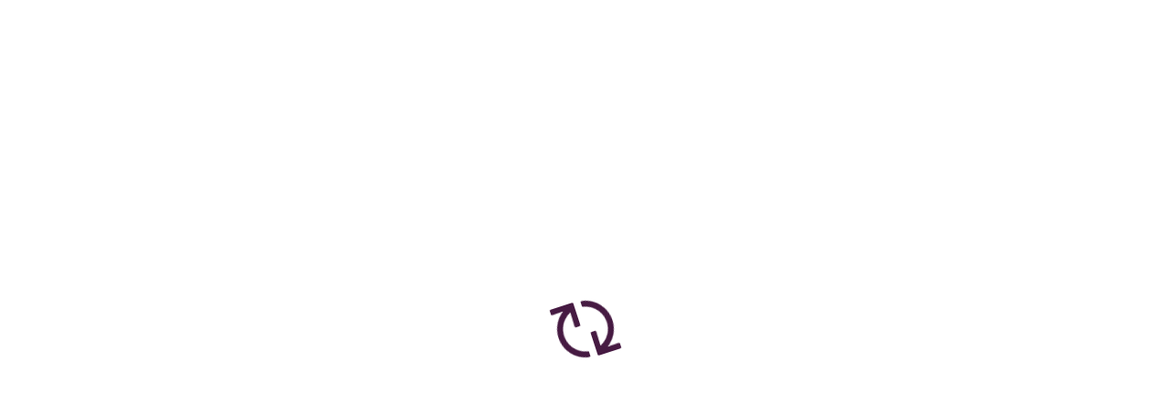

--- FILE ---
content_type: text/html; charset=UTF-8
request_url: https://wayground.com/login?ctaSource=ws_header_login_cta&prevSource=worksheet-page&q=%2Fen-in%2Fmulti-digit-subtraction-worksheets-class-2
body_size: 4849
content:
<!DOCTYPE html>
<html>

<head>
  <title translate="no">Wayground</title>

  <meta charset="utf-8" translate="no" />

  <meta name="viewport" content="width=device-width, initial-scale=1" />

  <meta hid="description" translate="no" name="description"
    content="Motivate every student to mastery with easy-to-customize content plus tools for inclusive assessment, instruction, and practice." />

  <meta name="twitter:card" content="summary_large_image" />

  <link rel="icon" type="image/x-icon" href="https://cf.quizizz.com/img/wayground/brand/favicon/favicon-32x32.ico" />

  <link rel="preconnect" href="https://cf.quizizz.com" />

  <link rel="preconnect" href="https://fonts.googleapis.com" />
  <link rel="dns-prefetch" href="https://fonts.googleapis.com" />

  <link rel="preconnect" href="https://analytics.google.com" />
  <link rel="dns-prefetch" href="https://analytics.google.com" />

  <link rel="preconnect" href="https://www.googletagmanager.com" />
  <link rel="dns-prefetch" href="https://www.googletagmanager.com" />

  <link rel="preconnect" href="https://fnl.quizizz.com" />
  <link rel="dns-prefetch" href="https://fnl.quizizz.com" />

  <link rel="preconnect" href="https://www.ref-r.com" />
  <link rel="dns-prefetch" href="https://www.ref-r.com" />

  <link rel="preconnect" href="https://www.google-analytics.com" />
  <link rel="dns-prefetch" href="https://www.google-analytics.com" />

  <link rel="preload" as="font" href="https://cf.quizizz.com/fonts/fa6.1.11-subset-v26/fa-solid-900.woff2"
    type="font/woff2" crossorigin="" />
  <link rel="preload" as="font" href="https://cf.quizizz.com/fonts/fa6.1.11-subset-v26/fa-regular-400.woff2"
    type="font/woff2" crossorigin="" />
  <link rel="preload" as="font" href="https://cf.quizizz.com/fonts/fa6.1.11-subset-v26/custom-icons.woff2"
    type="font/woff2" crossorigin="" />
  <link rel="preload" as="font" href="https://cf.quizizz.com/fonts/fa6.1.11-subset-v26/fa-brands-400.woff2"
    type="font/woff2" crossorigin="" />

  <link rel="stylesheet" href="https://cf.quizizz.com/assets/styles/v3/fontawesome.all-BiMMysoJ.css" />

  <meta name="twitter:image" content="https://cf.quizizz.com/img/wayground/brand/wayground_og_marketing.png" />
  <meta property="og:image" content="https://cf.quizizz.com/img/wayground/brand/wayground_og_marketing.png" />
  <meta name="twitter:title" content="Wayground — The world’s most engaging learning platform" />
  <meta property="og:title" content="Wayground — The world’s most engaging learning platform" />
  <meta name="twitter:description"
    content="Find and create gamified quizzes, lessons, presentations, and flashcards for students, employees, and everyone else. Get started for free!" />
  <meta property="og:description"
    content="Find and create gamified quizzes, lessons, presentations, and flashcards for students, employees, and everyone else. Get started for free!" />
  <script type="module" crossorigin src="https://cf.quizizz.com/app-bundle/admin/entryPoint.1cVFLNrS.js"></script>
  <link rel="stylesheet" crossorigin href="https://cf.quizizz.com/app-bundle/admin/floating-vue-vendor-8rRLXpQV.css">
  <link rel="stylesheet" crossorigin href="https://cf.quizizz.com/app-bundle/admin/index-CtzHCrTS.css">
</head>

<body>
  <div class="app-container quizizz-app-container" id="app">
    <div class="nav-container"></div>
    <main class="page-container" id="page-container" tabindex="0">
      <div class="page-inner"></div>
      <div id="initial-loader-container">
        <div class="spinner kr-anim-spin"><img
            src="[data-uri]"
            alt="" /></div>
      </div>
    </main>
  </div>
  <style>#initial-loader-container{text-align:center;z-index:99999;width:100%;height:100%;position:fixed;top:0;left:0}#initial-loader-container .spinner{width:64px;height:64px;margin:auto;font-size:64px;line-height:.9em;position:absolute;top:0;bottom:0;left:0;right:0}#initial-loader-container .spinner i{margin:auto;position:absolute;top:0;bottom:0;left:0;right:0}.kr-anim-spin{animation:1s linear infinite spin}@keyframes spin{to{transform:rotate(360deg)}}</style>
  <div id="__adminv3"> </div>
</body>

</html>

--- FILE ---
content_type: application/javascript
request_url: https://cf.quizizz.com/app-bundle/admin/floating-vue-vendor-BQpfZZtu.js
body_size: 54886
content:
/**
* @vue/shared v3.5.13
* (c) 2018-present Yuxi (Evan) You and Vue contributors
* @license MIT
**//*! #__NO_SIDE_EFFECTS__ */(function(){try{var e=typeof window<"u"?window:typeof global<"u"?global:typeof self<"u"?self:{},t=new e.Error().stack;t&&(e._sentryDebugIds=e._sentryDebugIds||{},e._sentryDebugIds[t]="531d8fd7-2cbd-4f26-aebe-744308ed90ba",e._sentryDebugIdIdentifier="sentry-dbid-531d8fd7-2cbd-4f26-aebe-744308ed90ba")}catch{}})();function zs(e){const t=Object.create(null);for(const n of e.split(","))t[n]=1;return n=>n in t}const J={},nn=[],De=()=>{},Ma=()=>!1,es=e=>e.charCodeAt(0)===111&&e.charCodeAt(1)===110&&(e.charCodeAt(2)>122||e.charCodeAt(2)<97),co=e=>e.startsWith("onUpdate:"),oe=Object.assign,ao=(e,t)=>{const n=e.indexOf(t);n>-1&&e.splice(n,1)},La=Object.prototype.hasOwnProperty,te=(e,t)=>La.call(e,t),j=Array.isArray,sn=e=>_n(e)==="[object Map]",zt=e=>_n(e)==="[object Set]",zo=e=>_n(e)==="[object Date]",Da=e=>_n(e)==="[object RegExp]",K=e=>typeof e=="function",ae=e=>typeof e=="string",We=e=>typeof e=="symbol",se=e=>e!==null&&typeof e=="object",fo=e=>(se(e)||K(e))&&K(e.then)&&K(e.catch),Zr=Object.prototype.toString,_n=e=>Zr.call(e),Ia=e=>_n(e).slice(8,-1),Ks=e=>_n(e)==="[object Object]",uo=e=>ae(e)&&e!=="NaN"&&e[0]!=="-"&&""+parseInt(e,10)===e,on=zs(",key,ref,ref_for,ref_key,onVnodeBeforeMount,onVnodeMounted,onVnodeBeforeUpdate,onVnodeUpdated,onVnodeBeforeUnmount,onVnodeUnmounted"),qs=e=>{const t=Object.create(null);return n=>t[n]||(t[n]=e(n))},Ha=/-(\w)/g,me=qs(e=>e.replace(Ha,(t,n)=>n?n.toUpperCase():"")),Fa=/\B([A-Z])/g,Ee=qs(e=>e.replace(Fa,"-$1").toLowerCase()),ts=qs(e=>e.charAt(0).toUpperCase()+e.slice(1)),En=qs(e=>e?`on${ts(e)}`:""),Te=(e,t)=>!Object.is(e,t),rn=(e,...t)=>{for(let n=0;n<e.length;n++)e[n](...t)},Qr=(e,t,n,s=!1)=>{Object.defineProperty(e,t,{configurable:!0,enumerable:!1,writable:s,value:n})},Ss=e=>{const t=parseFloat(e);return isNaN(t)?e:t},As=e=>{const t=ae(e)?Number(e):NaN;return isNaN(t)?e:t};let Ko;const Gs=()=>Ko||(Ko=typeof globalThis<"u"?globalThis:typeof self<"u"?self:typeof window<"u"?window:typeof global<"u"?global:{}),ka="Infinity,undefined,NaN,isFinite,isNaN,parseFloat,parseInt,decodeURI,decodeURIComponent,encodeURI,encodeURIComponent,Math,Number,Date,Array,Object,Boolean,String,RegExp,Map,Set,JSON,Intl,BigInt,console,Error,Symbol",Ba=zs(ka);function vt(e){if(j(e)){const t={};for(let n=0;n<e.length;n++){const s=e[n],i=ae(s)?Wa(s):vt(s);if(i)for(const o in i)t[o]=i[o]}return t}else if(ae(e)||se(e))return e}const Va=/;(?![^(]*\))/g,ja=/:([^]+)/,Ua=/\/\*[^]*?\*\//g;function Wa(e){const t={};return e.replace(Ua,"").split(Va).forEach(n=>{if(n){const s=n.split(ja);s.length>1&&(t[s[0].trim()]=s[1].trim())}}),t}function Rt(e){let t="";if(ae(e))t=e;else if(j(e))for(let n=0;n<e.length;n++){const s=Rt(e[n]);s&&(t+=s+" ")}else if(se(e))for(const n in e)e[n]&&(t+=n+" ");return t.trim()}function el(e){if(!e)return null;let{class:t,style:n}=e;return t&&!ae(t)&&(e.class=Rt(t)),n&&(e.style=vt(n)),e}const za="itemscope,allowfullscreen,formnovalidate,ismap,nomodule,novalidate,readonly",Ka=zs(za);function tl(e){return!!e||e===""}function qa(e,t){if(e.length!==t.length)return!1;let n=!0;for(let s=0;n&&s<e.length;s++)n=At(e[s],t[s]);return n}function At(e,t){if(e===t)return!0;let n=zo(e),s=zo(t);if(n||s)return n&&s?e.getTime()===t.getTime():!1;if(n=We(e),s=We(t),n||s)return e===t;if(n=j(e),s=j(t),n||s)return n&&s?qa(e,t):!1;if(n=se(e),s=se(t),n||s){if(!n||!s)return!1;const i=Object.keys(e).length,o=Object.keys(t).length;if(i!==o)return!1;for(const r in e){const l=e.hasOwnProperty(r),c=t.hasOwnProperty(r);if(l&&!c||!l&&c||!At(e[r],t[r]))return!1}}return String(e)===String(t)}function Ys(e,t){return e.findIndex(n=>At(n,t))}const nl=e=>!!(e&&e.__v_isRef===!0),ho=e=>ae(e)?e:e==null?"":j(e)||se(e)&&(e.toString===Zr||!K(e.toString))?nl(e)?ho(e.value):JSON.stringify(e,sl,2):String(e),sl=(e,t)=>nl(t)?sl(e,t.value):sn(t)?{[`Map(${t.size})`]:[...t.entries()].reduce((n,[s,i],o)=>(n[wi(s,o)+" =>"]=i,n),{})}:zt(t)?{[`Set(${t.size})`]:[...t.values()].map(n=>wi(n))}:We(t)?wi(t):se(t)&&!j(t)&&!Ks(t)?String(t):t,wi=(e,t="")=>{var n;return We(e)?`Symbol(${(n=e.description)!=null?n:t})`:e};/**
* @vue/reactivity v3.5.13
* (c) 2018-present Yuxi (Evan) You and Vue contributors
* @license MIT
**/let xe;class po{constructor(t=!1){this.detached=t,this._active=!0,this.effects=[],this.cleanups=[],this._isPaused=!1,this.parent=xe,!t&&xe&&(this.index=(xe.scopes||(xe.scopes=[])).push(this)-1)}get active(){return this._active}pause(){if(this._active){this._isPaused=!0;let t,n;if(this.scopes)for(t=0,n=this.scopes.length;t<n;t++)this.scopes[t].pause();for(t=0,n=this.effects.length;t<n;t++)this.effects[t].pause()}}resume(){if(this._active&&this._isPaused){this._isPaused=!1;let t,n;if(this.scopes)for(t=0,n=this.scopes.length;t<n;t++)this.scopes[t].resume();for(t=0,n=this.effects.length;t<n;t++)this.effects[t].resume()}}run(t){if(this._active){const n=xe;try{return xe=this,t()}finally{xe=n}}}on(){xe=this}off(){xe=this.parent}stop(t){if(this._active){this._active=!1;let n,s;for(n=0,s=this.effects.length;n<s;n++)this.effects[n].stop();for(this.effects.length=0,n=0,s=this.cleanups.length;n<s;n++)this.cleanups[n]();if(this.cleanups.length=0,this.scopes){for(n=0,s=this.scopes.length;n<s;n++)this.scopes[n].stop(!0);this.scopes.length=0}if(!this.detached&&this.parent&&!t){const i=this.parent.scopes.pop();i&&i!==this&&(this.parent.scopes[this.index]=i,i.index=this.index)}this.parent=void 0}}}function Ga(e){return new po(e)}function il(){return xe}function Ya(e,t=!1){xe&&xe.cleanups.push(e)}let ce;const xi=new WeakSet;class kn{constructor(t){this.fn=t,this.deps=void 0,this.depsTail=void 0,this.flags=5,this.next=void 0,this.cleanup=void 0,this.scheduler=void 0,xe&&xe.active&&xe.effects.push(this)}pause(){this.flags|=64}resume(){this.flags&64&&(this.flags&=-65,xi.has(this)&&(xi.delete(this),this.trigger()))}notify(){this.flags&2&&!(this.flags&32)||this.flags&8||rl(this)}run(){if(!(this.flags&1))return this.fn();this.flags|=2,qo(this),ll(this);const t=ce,n=je;ce=this,je=!0;try{return this.fn()}finally{cl(this),ce=t,je=n,this.flags&=-3}}stop(){if(this.flags&1){for(let t=this.deps;t;t=t.nextDep)yo(t);this.deps=this.depsTail=void 0,qo(this),this.onStop&&this.onStop(),this.flags&=-2}}trigger(){this.flags&64?xi.add(this):this.scheduler?this.scheduler():this.runIfDirty()}runIfDirty(){Ii(this)&&this.run()}get dirty(){return Ii(this)}}let ol=0,$n,Pn;function rl(e,t=!1){if(e.flags|=8,t){e.next=Pn,Pn=e;return}e.next=$n,$n=e}function go(){ol++}function mo(){if(--ol>0)return;if(Pn){let t=Pn;for(Pn=void 0;t;){const n=t.next;t.next=void 0,t.flags&=-9,t=n}}let e;for(;$n;){let t=$n;for($n=void 0;t;){const n=t.next;if(t.next=void 0,t.flags&=-9,t.flags&1)try{t.trigger()}catch(s){e||(e=s)}t=n}}if(e)throw e}function ll(e){for(let t=e.deps;t;t=t.nextDep)t.version=-1,t.prevActiveLink=t.dep.activeLink,t.dep.activeLink=t}function cl(e){let t,n=e.depsTail,s=n;for(;s;){const i=s.prevDep;s.version===-1?(s===n&&(n=i),yo(s),Ja(s)):t=s,s.dep.activeLink=s.prevActiveLink,s.prevActiveLink=void 0,s=i}e.deps=t,e.depsTail=n}function Ii(e){for(let t=e.deps;t;t=t.nextDep)if(t.dep.version!==t.version||t.dep.computed&&(al(t.dep.computed)||t.dep.version!==t.version))return!0;return!!e._dirty}function al(e){if(e.flags&4&&!(e.flags&16)||(e.flags&=-17,e.globalVersion===Bn))return;e.globalVersion=Bn;const t=e.dep;if(e.flags|=2,t.version>0&&!e.isSSR&&e.deps&&!Ii(e)){e.flags&=-3;return}const n=ce,s=je;ce=e,je=!0;try{ll(e);const i=e.fn(e._value);(t.version===0||Te(i,e._value))&&(e._value=i,t.version++)}catch(i){throw t.version++,i}finally{ce=n,je=s,cl(e),e.flags&=-3}}function yo(e,t=!1){const{dep:n,prevSub:s,nextSub:i}=e;if(s&&(s.nextSub=i,e.prevSub=void 0),i&&(i.prevSub=s,e.nextSub=void 0),n.subs===e&&(n.subs=s,!s&&n.computed)){n.computed.flags&=-5;for(let o=n.computed.deps;o;o=o.nextDep)yo(o,!0)}!t&&!--n.sc&&n.map&&n.map.delete(n.key)}function Ja(e){const{prevDep:t,nextDep:n}=e;t&&(t.nextDep=n,e.prevDep=void 0),n&&(n.prevDep=t,e.nextDep=void 0)}function Xa(e,t){e.effect instanceof kn&&(e=e.effect.fn);const n=new kn(e);t&&oe(n,t);try{n.run()}catch(i){throw n.stop(),i}const s=n.run.bind(n);return s.effect=n,s}function Za(e){e.effect.stop()}let je=!0;const fl=[];function Nt(){fl.push(je),je=!1}function Mt(){const e=fl.pop();je=e===void 0?!0:e}function qo(e){const{cleanup:t}=e;if(e.cleanup=void 0,t){const n=ce;ce=void 0;try{t()}finally{ce=n}}}let Bn=0;class Qa{constructor(t,n){this.sub=t,this.dep=n,this.version=n.version,this.nextDep=this.prevDep=this.nextSub=this.prevSub=this.prevActiveLink=void 0}}class Js{constructor(t){this.computed=t,this.version=0,this.activeLink=void 0,this.subs=void 0,this.map=void 0,this.key=void 0,this.sc=0}track(t){if(!ce||!je||ce===this.computed)return;let n=this.activeLink;if(n===void 0||n.sub!==ce)n=this.activeLink=new Qa(ce,this),ce.deps?(n.prevDep=ce.depsTail,ce.depsTail.nextDep=n,ce.depsTail=n):ce.deps=ce.depsTail=n,ul(n);else if(n.version===-1&&(n.version=this.version,n.nextDep)){const s=n.nextDep;s.prevDep=n.prevDep,n.prevDep&&(n.prevDep.nextDep=s),n.prevDep=ce.depsTail,n.nextDep=void 0,ce.depsTail.nextDep=n,ce.depsTail=n,ce.deps===n&&(ce.deps=s)}return n}trigger(t){this.version++,Bn++,this.notify(t)}notify(t){go();try{for(let n=this.subs;n;n=n.prevSub)n.sub.notify()&&n.sub.dep.notify()}finally{mo()}}}function ul(e){if(e.dep.sc++,e.sub.flags&4){const t=e.dep.computed;if(t&&!e.dep.subs){t.flags|=20;for(let s=t.deps;s;s=s.nextDep)ul(s)}const n=e.dep.subs;n!==e&&(e.prevSub=n,n&&(n.nextSub=e)),e.dep.subs=e}}const Es=new WeakMap,kt=Symbol(""),Hi=Symbol(""),Vn=Symbol("");function _e(e,t,n){if(je&&ce){let s=Es.get(e);s||Es.set(e,s=new Map);let i=s.get(n);i||(s.set(n,i=new Js),i.map=s,i.key=n),i.track()}}function st(e,t,n,s,i,o){const r=Es.get(e);if(!r){Bn++;return}const l=c=>{c&&c.trigger()};if(go(),t==="clear")r.forEach(l);else{const c=j(e),f=c&&uo(n);if(c&&n==="length"){const a=Number(s);r.forEach((u,g)=>{(g==="length"||g===Vn||!We(g)&&g>=a)&&l(u)})}else switch((n!==void 0||r.has(void 0))&&l(r.get(n)),f&&l(r.get(Vn)),t){case"add":c?f&&l(r.get("length")):(l(r.get(kt)),sn(e)&&l(r.get(Hi)));break;case"delete":c||(l(r.get(kt)),sn(e)&&l(r.get(Hi)));break;case"set":sn(e)&&l(r.get(kt));break}}mo()}function ef(e,t){const n=Es.get(e);return n&&n.get(t)}function Xt(e){const t=ee(e);return t===e?t:(_e(t,"iterate",Vn),Ne(e)?t:t.map(ve))}function Xs(e){return _e(e=ee(e),"iterate",Vn),e}const tf={__proto__:null,[Symbol.iterator](){return Ti(this,Symbol.iterator,ve)},concat(...e){return Xt(this).concat(...e.map(t=>j(t)?Xt(t):t))},entries(){return Ti(this,"entries",e=>(e[1]=ve(e[1]),e))},every(e,t){return tt(this,"every",e,t,void 0,arguments)},filter(e,t){return tt(this,"filter",e,t,n=>n.map(ve),arguments)},find(e,t){return tt(this,"find",e,t,ve,arguments)},findIndex(e,t){return tt(this,"findIndex",e,t,void 0,arguments)},findLast(e,t){return tt(this,"findLast",e,t,ve,arguments)},findLastIndex(e,t){return tt(this,"findLastIndex",e,t,void 0,arguments)},forEach(e,t){return tt(this,"forEach",e,t,void 0,arguments)},includes(...e){return Ci(this,"includes",e)},indexOf(...e){return Ci(this,"indexOf",e)},join(e){return Xt(this).join(e)},lastIndexOf(...e){return Ci(this,"lastIndexOf",e)},map(e,t){return tt(this,"map",e,t,void 0,arguments)},pop(){return xn(this,"pop")},push(...e){return xn(this,"push",e)},reduce(e,...t){return Go(this,"reduce",e,t)},reduceRight(e,...t){return Go(this,"reduceRight",e,t)},shift(){return xn(this,"shift")},some(e,t){return tt(this,"some",e,t,void 0,arguments)},splice(...e){return xn(this,"splice",e)},toReversed(){return Xt(this).toReversed()},toSorted(e){return Xt(this).toSorted(e)},toSpliced(...e){return Xt(this).toSpliced(...e)},unshift(...e){return xn(this,"unshift",e)},values(){return Ti(this,"values",ve)}};function Ti(e,t,n){const s=Xs(e),i=s[t]();return s!==e&&!Ne(e)&&(i._next=i.next,i.next=()=>{const o=i._next();return o.value&&(o.value=n(o.value)),o}),i}const nf=Array.prototype;function tt(e,t,n,s,i,o){const r=Xs(e),l=r!==e&&!Ne(e),c=r[t];if(c!==nf[t]){const u=c.apply(e,o);return l?ve(u):u}let f=n;r!==e&&(l?f=function(u,g){return n.call(this,ve(u),g,e)}:n.length>2&&(f=function(u,g){return n.call(this,u,g,e)}));const a=c.call(r,f,s);return l&&i?i(a):a}function Go(e,t,n,s){const i=Xs(e);let o=n;return i!==e&&(Ne(e)?n.length>3&&(o=function(r,l,c){return n.call(this,r,l,c,e)}):o=function(r,l,c){return n.call(this,r,ve(l),c,e)}),i[t](o,...s)}function Ci(e,t,n){const s=ee(e);_e(s,"iterate",Vn);const i=s[t](...n);return(i===-1||i===!1)&&ti(n[0])?(n[0]=ee(n[0]),s[t](...n)):i}function xn(e,t,n=[]){Nt(),go();const s=ee(e)[t].apply(e,n);return mo(),Mt(),s}const sf=zs("__proto__,__v_isRef,__isVue"),dl=new Set(Object.getOwnPropertyNames(Symbol).filter(e=>e!=="arguments"&&e!=="caller").map(e=>Symbol[e]).filter(We));function of(e){We(e)||(e=String(e));const t=ee(this);return _e(t,"has",e),t.hasOwnProperty(e)}class hl{constructor(t=!1,n=!1){this._isReadonly=t,this._isShallow=n}get(t,n,s){if(n==="__v_skip")return t.__v_skip;const i=this._isReadonly,o=this._isShallow;if(n==="__v_isReactive")return!i;if(n==="__v_isReadonly")return i;if(n==="__v_isShallow")return o;if(n==="__v_raw")return s===(i?o?vl:_l:o?yl:ml).get(t)||Object.getPrototypeOf(t)===Object.getPrototypeOf(s)?t:void 0;const r=j(t);if(!i){let c;if(r&&(c=tf[n]))return c;if(n==="hasOwnProperty")return of}const l=Reflect.get(t,n,ge(t)?t:s);return(We(n)?dl.has(n):sf(n))||(i||_e(t,"get",n),o)?l:ge(l)?r&&uo(n)?l:l.value:se(l)?i?_o(l):Qs(l):l}}class pl extends hl{constructor(t=!1){super(!1,t)}set(t,n,s,i){let o=t[n];if(!this._isShallow){const c=Et(o);if(!Ne(s)&&!Et(s)&&(o=ee(o),s=ee(s)),!j(t)&&ge(o)&&!ge(s))return c?!1:(o.value=s,!0)}const r=j(t)&&uo(n)?Number(n)<t.length:te(t,n),l=Reflect.set(t,n,s,ge(t)?t:i);return t===ee(i)&&(r?Te(s,o)&&st(t,"set",n,s):st(t,"add",n,s)),l}deleteProperty(t,n){const s=te(t,n);t[n];const i=Reflect.deleteProperty(t,n);return i&&s&&st(t,"delete",n,void 0),i}has(t,n){const s=Reflect.has(t,n);return(!We(n)||!dl.has(n))&&_e(t,"has",n),s}ownKeys(t){return _e(t,"iterate",j(t)?"length":kt),Reflect.ownKeys(t)}}class gl extends hl{constructor(t=!1){super(!0,t)}set(t,n){return!0}deleteProperty(t,n){return!0}}const rf=new pl,lf=new gl,cf=new pl(!0),af=new gl(!0),Fi=e=>e,cs=e=>Reflect.getPrototypeOf(e);function ff(e,t,n){return function(...s){const i=this.__v_raw,o=ee(i),r=sn(o),l=e==="entries"||e===Symbol.iterator&&r,c=e==="keys"&&r,f=i[e](...s),a=n?Fi:t?ki:ve;return!t&&_e(o,"iterate",c?Hi:kt),{next(){const{value:u,done:g}=f.next();return g?{value:u,done:g}:{value:l?[a(u[0]),a(u[1])]:a(u),done:g}},[Symbol.iterator](){return this}}}}function as(e){return function(...t){return e==="delete"?!1:e==="clear"?void 0:this}}function uf(e,t){const n={get(i){const o=this.__v_raw,r=ee(o),l=ee(i);e||(Te(i,l)&&_e(r,"get",i),_e(r,"get",l));const{has:c}=cs(r),f=t?Fi:e?ki:ve;if(c.call(r,i))return f(o.get(i));if(c.call(r,l))return f(o.get(l));o!==r&&o.get(i)},get size(){const i=this.__v_raw;return!e&&_e(ee(i),"iterate",kt),Reflect.get(i,"size",i)},has(i){const o=this.__v_raw,r=ee(o),l=ee(i);return e||(Te(i,l)&&_e(r,"has",i),_e(r,"has",l)),i===l?o.has(i):o.has(i)||o.has(l)},forEach(i,o){const r=this,l=r.__v_raw,c=ee(l),f=t?Fi:e?ki:ve;return!e&&_e(c,"iterate",kt),l.forEach((a,u)=>i.call(o,f(a),f(u),r))}};return oe(n,e?{add:as("add"),set:as("set"),delete:as("delete"),clear:as("clear")}:{add(i){!t&&!Ne(i)&&!Et(i)&&(i=ee(i));const o=ee(this);return cs(o).has.call(o,i)||(o.add(i),st(o,"add",i,i)),this},set(i,o){!t&&!Ne(o)&&!Et(o)&&(o=ee(o));const r=ee(this),{has:l,get:c}=cs(r);let f=l.call(r,i);f||(i=ee(i),f=l.call(r,i));const a=c.call(r,i);return r.set(i,o),f?Te(o,a)&&st(r,"set",i,o):st(r,"add",i,o),this},delete(i){const o=ee(this),{has:r,get:l}=cs(o);let c=r.call(o,i);c||(i=ee(i),c=r.call(o,i)),l&&l.call(o,i);const f=o.delete(i);return c&&st(o,"delete",i,void 0),f},clear(){const i=ee(this),o=i.size!==0,r=i.clear();return o&&st(i,"clear",void 0,void 0),r}}),["keys","values","entries",Symbol.iterator].forEach(i=>{n[i]=ff(i,e,t)}),n}function Zs(e,t){const n=uf(e,t);return(s,i,o)=>i==="__v_isReactive"?!e:i==="__v_isReadonly"?e:i==="__v_raw"?s:Reflect.get(te(n,i)&&i in s?n:s,i,o)}const df={get:Zs(!1,!1)},hf={get:Zs(!1,!0)},pf={get:Zs(!0,!1)},gf={get:Zs(!0,!0)},ml=new WeakMap,yl=new WeakMap,_l=new WeakMap,vl=new WeakMap;function mf(e){switch(e){case"Object":case"Array":return 1;case"Map":case"Set":case"WeakMap":case"WeakSet":return 2;default:return 0}}function yf(e){return e.__v_skip||!Object.isExtensible(e)?0:mf(Ia(e))}function Qs(e){return Et(e)?e:ei(e,!1,rf,df,ml)}function bl(e){return ei(e,!1,cf,hf,yl)}function _o(e){return ei(e,!0,lf,pf,_l)}function _f(e){return ei(e,!0,af,gf,vl)}function ei(e,t,n,s,i){if(!se(e)||e.__v_raw&&!(t&&e.__v_isReactive))return e;const o=i.get(e);if(o)return o;const r=yf(e);if(r===0)return e;const l=new Proxy(e,r===2?s:n);return i.set(e,l),l}function bt(e){return Et(e)?bt(e.__v_raw):!!(e&&e.__v_isReactive)}function Et(e){return!!(e&&e.__v_isReadonly)}function Ne(e){return!!(e&&e.__v_isShallow)}function ti(e){return e?!!e.__v_raw:!1}function ee(e){const t=e&&e.__v_raw;return t?ee(t):e}function wl(e){return!te(e,"__v_skip")&&Object.isExtensible(e)&&Qr(e,"__v_skip",!0),e}const ve=e=>se(e)?Qs(e):e,ki=e=>se(e)?_o(e):e;function ge(e){return e?e.__v_isRef===!0:!1}function wt(e){return Tl(e,!1)}function xl(e){return Tl(e,!0)}function Tl(e,t){return ge(e)?e:new vf(e,t)}class vf{constructor(t,n){this.dep=new Js,this.__v_isRef=!0,this.__v_isShallow=!1,this._rawValue=n?t:ee(t),this._value=n?t:ve(t),this.__v_isShallow=n}get value(){return this.dep.track(),this._value}set value(t){const n=this._rawValue,s=this.__v_isShallow||Ne(t)||Et(t);t=s?t:ee(t),Te(t,n)&&(this._rawValue=t,this._value=s?t:ve(t),this.dep.trigger())}}function bf(e){e.dep&&e.dep.trigger()}function ni(e){return ge(e)?e.value:e}function wf(e){return K(e)?e():ni(e)}const xf={get:(e,t,n)=>t==="__v_raw"?e:ni(Reflect.get(e,t,n)),set:(e,t,n,s)=>{const i=e[t];return ge(i)&&!ge(n)?(i.value=n,!0):Reflect.set(e,t,n,s)}};function vo(e){return bt(e)?e:new Proxy(e,xf)}class Tf{constructor(t){this.__v_isRef=!0,this._value=void 0;const n=this.dep=new Js,{get:s,set:i}=t(n.track.bind(n),n.trigger.bind(n));this._get=s,this._set=i}get value(){return this._value=this._get()}set value(t){this._set(t)}}function Cl(e){return new Tf(e)}function Cf(e){const t=j(e)?new Array(e.length):{};for(const n in e)t[n]=Sl(e,n);return t}class Sf{constructor(t,n,s){this._object=t,this._key=n,this._defaultValue=s,this.__v_isRef=!0,this._value=void 0}get value(){const t=this._object[this._key];return this._value=t===void 0?this._defaultValue:t}set value(t){this._object[this._key]=t}get dep(){return ef(ee(this._object),this._key)}}class Af{constructor(t){this._getter=t,this.__v_isRef=!0,this.__v_isReadonly=!0,this._value=void 0}get value(){return this._value=this._getter()}}function Ef(e,t,n){return ge(e)?e:K(e)?new Af(e):se(e)&&arguments.length>1?Sl(e,t,n):wt(e)}function Sl(e,t,n){const s=e[t];return ge(s)?s:new Sf(e,t,n)}class $f{constructor(t,n,s){this.fn=t,this.setter=n,this._value=void 0,this.dep=new Js(this),this.__v_isRef=!0,this.deps=void 0,this.depsTail=void 0,this.flags=16,this.globalVersion=Bn-1,this.next=void 0,this.effect=this,this.__v_isReadonly=!n,this.isSSR=s}notify(){if(this.flags|=16,!(this.flags&8)&&ce!==this)return rl(this,!0),!0}get value(){const t=this.dep.track();return al(this),t&&(t.version=this.dep.version),this._value}set value(t){this.setter&&this.setter(t)}}function Pf(e,t,n=!1){let s,i;return K(e)?s=e:(s=e.get,i=e.set),new $f(s,i,n)}const Of={GET:"get",HAS:"has",ITERATE:"iterate"},Rf={SET:"set",ADD:"add",DELETE:"delete",CLEAR:"clear"},fs={},$s=new WeakMap;let gt;function Nf(){return gt}function Al(e,t=!1,n=gt){if(n){let s=$s.get(n);s||$s.set(n,s=[]),s.push(e)}}function Mf(e,t,n=J){const{immediate:s,deep:i,once:o,scheduler:r,augmentJob:l,call:c}=n,f=m=>i?m:Ne(m)||i===!1||i===0?it(m,1):it(m);let a,u,g,y,_=!1,v=!1;if(ge(e)?(u=()=>e.value,_=Ne(e)):bt(e)?(u=()=>f(e),_=!0):j(e)?(v=!0,_=e.some(m=>bt(m)||Ne(m)),u=()=>e.map(m=>{if(ge(m))return m.value;if(bt(m))return f(m);if(K(m))return c?c(m,2):m()})):K(e)?t?u=c?()=>c(e,2):e:u=()=>{if(g){Nt();try{g()}finally{Mt()}}const m=gt;gt=a;try{return c?c(e,3,[y]):e(y)}finally{gt=m}}:u=De,t&&i){const m=u,b=i===!0?1/0:i;u=()=>it(m(),b)}const N=il(),S=()=>{a.stop(),N&&N.active&&ao(N.effects,a)};if(o&&t){const m=t;t=(...b)=>{m(...b),S()}}let x=v?new Array(e.length).fill(fs):fs;const h=m=>{if(!(!(a.flags&1)||!a.dirty&&!m))if(t){const b=a.run();if(i||_||(v?b.some((A,M)=>Te(A,x[M])):Te(b,x))){g&&g();const A=gt;gt=a;try{const M=[b,x===fs?void 0:v&&x[0]===fs?[]:x,y];c?c(t,3,M):t(...M),x=b}finally{gt=A}}}else a.run()};return l&&l(h),a=new kn(u),a.scheduler=r?()=>r(h,!1):h,y=m=>Al(m,!1,a),g=a.onStop=()=>{const m=$s.get(a);if(m){if(c)c(m,4);else for(const b of m)b();$s.delete(a)}},t?s?h(!0):x=a.run():r?r(h.bind(null,!0),!0):a.run(),S.pause=a.pause.bind(a),S.resume=a.resume.bind(a),S.stop=S,S}function it(e,t=1/0,n){if(t<=0||!se(e)||e.__v_skip||(n=n||new Set,n.has(e)))return e;if(n.add(e),t--,ge(e))it(e.value,t,n);else if(j(e))for(let s=0;s<e.length;s++)it(e[s],t,n);else if(zt(e)||sn(e))e.forEach(s=>{it(s,t,n)});else if(Ks(e)){for(const s in e)it(e[s],t,n);for(const s of Object.getOwnPropertySymbols(e))Object.prototype.propertyIsEnumerable.call(e,s)&&it(e[s],t,n)}return e}/**
* @vue/runtime-core v3.5.13
* (c) 2018-present Yuxi (Evan) You and Vue contributors
* @license MIT
**/const El=[];function Lf(e){El.push(e)}function Df(){El.pop()}function If(e,t){}const Hf={SETUP_FUNCTION:0,0:"SETUP_FUNCTION",RENDER_FUNCTION:1,1:"RENDER_FUNCTION",NATIVE_EVENT_HANDLER:5,5:"NATIVE_EVENT_HANDLER",COMPONENT_EVENT_HANDLER:6,6:"COMPONENT_EVENT_HANDLER",VNODE_HOOK:7,7:"VNODE_HOOK",DIRECTIVE_HOOK:8,8:"DIRECTIVE_HOOK",TRANSITION_HOOK:9,9:"TRANSITION_HOOK",APP_ERROR_HANDLER:10,10:"APP_ERROR_HANDLER",APP_WARN_HANDLER:11,11:"APP_WARN_HANDLER",FUNCTION_REF:12,12:"FUNCTION_REF",ASYNC_COMPONENT_LOADER:13,13:"ASYNC_COMPONENT_LOADER",SCHEDULER:14,14:"SCHEDULER",COMPONENT_UPDATE:15,15:"COMPONENT_UPDATE",APP_UNMOUNT_CLEANUP:16,16:"APP_UNMOUNT_CLEANUP"},Ff={sp:"serverPrefetch hook",bc:"beforeCreate hook",c:"created hook",bm:"beforeMount hook",m:"mounted hook",bu:"beforeUpdate hook",u:"updated",bum:"beforeUnmount hook",um:"unmounted hook",a:"activated hook",da:"deactivated hook",ec:"errorCaptured hook",rtc:"renderTracked hook",rtg:"renderTriggered hook",0:"setup function",1:"render function",2:"watcher getter",3:"watcher callback",4:"watcher cleanup function",5:"native event handler",6:"component event handler",7:"vnode hook",8:"directive hook",9:"transition hook",10:"app errorHandler",11:"app warnHandler",12:"ref function",13:"async component loader",14:"scheduler flush",15:"component update",16:"app unmount cleanup function"};function vn(e,t,n,s){try{return s?e(...s):e()}catch(i){Kt(i,t,n)}}function He(e,t,n,s){if(K(e)){const i=vn(e,t,n,s);return i&&fo(i)&&i.catch(o=>{Kt(o,t,n)}),i}if(j(e)){const i=[];for(let o=0;o<e.length;o++)i.push(He(e[o],t,n,s));return i}}function Kt(e,t,n,s=!0){const i=t?t.vnode:null,{errorHandler:o,throwUnhandledErrorInProduction:r}=t&&t.appContext.config||J;if(t){let l=t.parent;const c=t.proxy,f=`https://vuejs.org/error-reference/#runtime-${n}`;for(;l;){const a=l.ec;if(a){for(let u=0;u<a.length;u++)if(a[u](e,c,f)===!1)return}l=l.parent}if(o){Nt(),vn(o,null,10,[e,c,f]),Mt();return}}kf(e,n,i,s,r)}function kf(e,t,n,s=!0,i=!1){if(i)throw e;console.error(e)}const Ce=[];let Ge=-1;const ln=[];let mt=null,Qt=0;const $l=Promise.resolve();let Ps=null;function ns(e){const t=Ps||$l;return e?t.then(this?e.bind(this):e):t}function Bf(e){let t=Ge+1,n=Ce.length;for(;t<n;){const s=t+n>>>1,i=Ce[s],o=Un(i);o<e||o===e&&i.flags&2?t=s+1:n=s}return t}function bo(e){if(!(e.flags&1)){const t=Un(e),n=Ce[Ce.length-1];!n||!(e.flags&2)&&t>=Un(n)?Ce.push(e):Ce.splice(Bf(t),0,e),e.flags|=1,Pl()}}function Pl(){Ps||(Ps=$l.then(Ol))}function jn(e){j(e)?ln.push(...e):mt&&e.id===-1?mt.splice(Qt+1,0,e):e.flags&1||(ln.push(e),e.flags|=1),Pl()}function Yo(e,t,n=Ge+1){for(;n<Ce.length;n++){const s=Ce[n];if(s&&s.flags&2){if(e&&s.id!==e.uid)continue;Ce.splice(n,1),n--,s.flags&4&&(s.flags&=-2),s(),s.flags&4||(s.flags&=-2)}}}function Os(e){if(ln.length){const t=[...new Set(ln)].sort((n,s)=>Un(n)-Un(s));if(ln.length=0,mt){mt.push(...t);return}for(mt=t,Qt=0;Qt<mt.length;Qt++){const n=mt[Qt];n.flags&4&&(n.flags&=-2),n.flags&8||n(),n.flags&=-2}mt=null,Qt=0}}const Un=e=>e.id==null?e.flags&2?-1:1/0:e.id;function Ol(e){try{for(Ge=0;Ge<Ce.length;Ge++){const t=Ce[Ge];t&&!(t.flags&8)&&(t.flags&4&&(t.flags&=-2),vn(t,t.i,t.i?15:14),t.flags&4||(t.flags&=-2))}}finally{for(;Ge<Ce.length;Ge++){const t=Ce[Ge];t&&(t.flags&=-2)}Ge=-1,Ce.length=0,Os(),Ps=null,(Ce.length||ln.length)&&Ol()}}let en,us=[];function Rl(e,t){var n,s;en=e,en?(en.enabled=!0,us.forEach(({event:i,args:o})=>en.emit(i,...o)),us=[]):typeof window<"u"&&window.HTMLElement&&!((s=(n=window.navigator)==null?void 0:n.userAgent)!=null&&s.includes("jsdom"))?((t.__VUE_DEVTOOLS_HOOK_REPLAY__=t.__VUE_DEVTOOLS_HOOK_REPLAY__||[]).push(o=>{Rl(o,t)}),setTimeout(()=>{en||(t.__VUE_DEVTOOLS_HOOK_REPLAY__=null,us=[])},3e3)):us=[]}let pe=null,si=null;function Wn(e){const t=pe;return pe=e,si=e&&e.type.__scopeId||null,t}function Nl(e){si=e}function Ml(){si=null}const Ll=e=>jt;function jt(e,t=pe,n){if(!t||e._n)return e;const s=(...i)=>{s._d&&qi(-1);const o=Wn(t);let r;try{r=e(...i)}finally{Wn(o),s._d&&qi(1)}return r};return s._n=!0,s._c=!0,s._d=!0,s}function Vf(e,t){if(pe===null)return e;const n=rs(pe),s=e.dirs||(e.dirs=[]);for(let i=0;i<t.length;i++){let[o,r,l,c=J]=t[i];o&&(K(o)&&(o={mounted:o,updated:o}),o.deep&&it(r),s.push({dir:o,instance:n,value:r,oldValue:void 0,arg:l,modifiers:c}))}return e}function Ye(e,t,n,s){const i=e.dirs,o=t&&t.dirs;for(let r=0;r<i.length;r++){const l=i[r];o&&(l.oldValue=o[r].value);let c=l.dir[s];c&&(Nt(),He(c,n,8,[e.el,l,e,t]),Mt())}}const Dl=Symbol("_vte"),Il=e=>e.__isTeleport,On=e=>e&&(e.disabled||e.disabled===""),Jo=e=>e&&(e.defer||e.defer===""),Xo=e=>typeof SVGElement<"u"&&e instanceof SVGElement,Zo=e=>typeof MathMLElement=="function"&&e instanceof MathMLElement,Bi=(e,t)=>{const n=e&&e.to;return ae(n)?t?t(n):null:n},Hl={name:"Teleport",__isTeleport:!0,process(e,t,n,s,i,o,r,l,c,f){const{mc:a,pc:u,pbc:g,o:{insert:y,querySelector:_,createText:v,createComment:N}}=f,S=On(t.props);let{shapeFlag:x,children:h,dynamicChildren:m}=t;if(e==null){const b=t.el=v(""),A=t.anchor=v("");y(b,n,s),y(A,n,s);const M=(C,T)=>{x&16&&(i&&i.isCE&&(i.ce._teleportTarget=C),a(h,C,T,i,o,r,l,c))},F=()=>{const C=t.target=Bi(t.props,_),T=Fl(C,t,v,y);C&&(r!=="svg"&&Xo(C)?r="svg":r!=="mathml"&&Zo(C)&&(r="mathml"),S||(M(C,T),bs(t,!1)))};S&&(M(n,A),bs(t,!0)),Jo(t.props)?ue(()=>{F(),t.el.__isMounted=!0},o):F()}else{if(Jo(t.props)&&!e.el.__isMounted){ue(()=>{Hl.process(e,t,n,s,i,o,r,l,c,f),delete e.el.__isMounted},o);return}t.el=e.el,t.targetStart=e.targetStart;const b=t.anchor=e.anchor,A=t.target=e.target,M=t.targetAnchor=e.targetAnchor,F=On(e.props),C=F?n:A,T=F?b:M;if(r==="svg"||Xo(A)?r="svg":(r==="mathml"||Zo(A))&&(r="mathml"),m?(g(e.dynamicChildren,m,C,i,o,r,l),Oo(e,t,!0)):c||u(e,t,C,T,i,o,r,l,!1),S)F?t.props&&e.props&&t.props.to!==e.props.to&&(t.props.to=e.props.to):ds(t,n,b,f,1);else if((t.props&&t.props.to)!==(e.props&&e.props.to)){const H=t.target=Bi(t.props,_);H&&ds(t,H,null,f,0)}else F&&ds(t,A,M,f,1);bs(t,S)}},remove(e,t,n,{um:s,o:{remove:i}},o){const{shapeFlag:r,children:l,anchor:c,targetStart:f,targetAnchor:a,target:u,props:g}=e;if(u&&(i(f),i(a)),o&&i(c),r&16){const y=o||!On(g);for(let _=0;_<l.length;_++){const v=l[_];s(v,t,n,y,!!v.dynamicChildren)}}},move:ds,hydrate:jf};function ds(e,t,n,{o:{insert:s},m:i},o=2){o===0&&s(e.targetAnchor,t,n);const{el:r,anchor:l,shapeFlag:c,children:f,props:a}=e,u=o===2;if(u&&s(r,t,n),(!u||On(a))&&c&16)for(let g=0;g<f.length;g++)i(f[g],t,n,2);u&&s(l,t,n)}function jf(e,t,n,s,i,o,{o:{nextSibling:r,parentNode:l,querySelector:c,insert:f,createText:a}},u){const g=t.target=Bi(t.props,c);if(g){const y=On(t.props),_=g._lpa||g.firstChild;if(t.shapeFlag&16)if(y)t.anchor=u(r(e),t,l(e),n,s,i,o),t.targetStart=_,t.targetAnchor=_&&r(_);else{t.anchor=r(e);let v=_;for(;v;){if(v&&v.nodeType===8){if(v.data==="teleport start anchor")t.targetStart=v;else if(v.data==="teleport anchor"){t.targetAnchor=v,g._lpa=t.targetAnchor&&r(t.targetAnchor);break}}v=r(v)}t.targetAnchor||Fl(g,t,a,f),u(_&&r(_),t,g,n,s,i,o)}bs(t,y)}return t.anchor&&r(t.anchor)}const Uf=Hl;function bs(e,t){const n=e.ctx;if(n&&n.ut){let s,i;for(t?(s=e.el,i=e.anchor):(s=e.targetStart,i=e.targetAnchor);s&&s!==i;)s.nodeType===1&&s.setAttribute("data-v-owner",n.uid),s=s.nextSibling;n.ut()}}function Fl(e,t,n,s){const i=t.targetStart=n(""),o=t.targetAnchor=n("");return i[Dl]=o,e&&(s(i,e),s(o,e)),o}const yt=Symbol("_leaveCb"),hs=Symbol("_enterCb");function wo(){const e={isMounted:!1,isLeaving:!1,isUnmounting:!1,leavingVNodes:new Map};return is(()=>{e.isMounted=!0}),li(()=>{e.isUnmounting=!0}),e}const Me=[Function,Array],xo={mode:String,appear:Boolean,persisted:Boolean,onBeforeEnter:Me,onEnter:Me,onAfterEnter:Me,onEnterCancelled:Me,onBeforeLeave:Me,onLeave:Me,onAfterLeave:Me,onLeaveCancelled:Me,onBeforeAppear:Me,onAppear:Me,onAfterAppear:Me,onAppearCancelled:Me},kl=e=>{const t=e.subTree;return t.component?kl(t.component):t},Wf={name:"BaseTransition",props:xo,setup(e,{slots:t}){const n=Fe(),s=wo();return()=>{const i=t.default&&ii(t.default(),!0);if(!i||!i.length)return;const o=Bl(i),r=ee(e),{mode:l}=r;if(s.isLeaving)return Si(o);const c=Qo(o);if(!c)return Si(o);let f=un(c,r,s,n,u=>f=u);c.type!==fe&&ct(c,f);let a=n.subTree&&Qo(n.subTree);if(a&&a.type!==fe&&!Be(c,a)&&kl(n).type!==fe){let u=un(a,r,s,n);if(ct(a,u),l==="out-in"&&c.type!==fe)return s.isLeaving=!0,u.afterLeave=()=>{s.isLeaving=!1,n.job.flags&8||n.update(),delete u.afterLeave,a=void 0},Si(o);l==="in-out"&&c.type!==fe?u.delayLeave=(g,y,_)=>{const v=jl(s,a);v[String(a.key)]=a,g[yt]=()=>{y(),g[yt]=void 0,delete f.delayedLeave,a=void 0},f.delayedLeave=()=>{_(),delete f.delayedLeave,a=void 0}}:a=void 0}else a&&(a=void 0);return o}}};function Bl(e){let t=e[0];if(e.length>1){for(const n of e)if(n.type!==fe){t=n;break}}return t}const Vl=Wf;function jl(e,t){const{leavingVNodes:n}=e;let s=n.get(t.type);return s||(s=Object.create(null),n.set(t.type,s)),s}function un(e,t,n,s,i){const{appear:o,mode:r,persisted:l=!1,onBeforeEnter:c,onEnter:f,onAfterEnter:a,onEnterCancelled:u,onBeforeLeave:g,onLeave:y,onAfterLeave:_,onLeaveCancelled:v,onBeforeAppear:N,onAppear:S,onAfterAppear:x,onAppearCancelled:h}=t,m=String(e.key),b=jl(n,e),A=(C,T)=>{C&&He(C,s,9,T)},M=(C,T)=>{const H=T[1];A(C,T),j(C)?C.every(E=>E.length<=1)&&H():C.length<=1&&H()},F={mode:r,persisted:l,beforeEnter(C){let T=c;if(!n.isMounted)if(o)T=N||c;else return;C[yt]&&C[yt](!0);const H=b[m];H&&Be(e,H)&&H.el[yt]&&H.el[yt](),A(T,[C])},enter(C){let T=f,H=a,E=u;if(!n.isMounted)if(o)T=S||f,H=x||a,E=h||u;else return;let U=!1;const G=C[hs]=X=>{U||(U=!0,X?A(E,[C]):A(H,[C]),F.delayedLeave&&F.delayedLeave(),C[hs]=void 0)};T?M(T,[C,G]):G()},leave(C,T){const H=String(e.key);if(C[hs]&&C[hs](!0),n.isUnmounting)return T();A(g,[C]);let E=!1;const U=C[yt]=G=>{E||(E=!0,T(),G?A(v,[C]):A(_,[C]),C[yt]=void 0,b[H]===e&&delete b[H])};b[H]=e,y?M(y,[C,U]):U()},clone(C){const T=un(C,t,n,s,i);return i&&i(T),T}};return F}function Si(e){if(ss(e))return e=Qe(e),e.children=null,e}function Qo(e){if(!ss(e))return Il(e.type)&&e.children?Bl(e.children):e;const{shapeFlag:t,children:n}=e;if(n){if(t&16)return n[0];if(t&32&&K(n.default))return n.default()}}function ct(e,t){e.shapeFlag&6&&e.component?(e.transition=t,ct(e.component.subTree,t)):e.shapeFlag&128?(e.ssContent.transition=t.clone(e.ssContent),e.ssFallback.transition=t.clone(e.ssFallback)):e.transition=t}function ii(e,t=!1,n){let s=[],i=0;for(let o=0;o<e.length;o++){let r=e[o];const l=n==null?r.key:String(n)+String(r.key!=null?r.key:o);r.type===de?(r.patchFlag&128&&i++,s=s.concat(ii(r.children,t,l))):(t||r.type!==fe)&&s.push(l!=null?Qe(r,{key:l}):r)}if(i>1)for(let o=0;o<s.length;o++)s[o].patchFlag=-2;return s}/*! #__NO_SIDE_EFFECTS__ */function qt(e,t){return K(e)?oe({name:e.name},t,{setup:e}):e}function zf(){const e=Fe();return e?(e.appContext.config.idPrefix||"v")+"-"+e.ids[0]+e.ids[1]++:""}function To(e){e.ids=[e.ids[0]+e.ids[2]+++"-",0,0]}function Kf(e){const t=Fe(),n=xl(null);if(t){const i=t.refs===J?t.refs={}:t.refs;Object.defineProperty(i,e,{enumerable:!0,get:()=>n.value,set:o=>n.value=o})}return n}function zn(e,t,n,s,i=!1){if(j(e)){e.forEach((_,v)=>zn(_,t&&(j(t)?t[v]:t),n,s,i));return}if(xt(s)&&!i){s.shapeFlag&512&&s.type.__asyncResolved&&s.component.subTree.component&&zn(e,t,n,s.component.subTree);return}const o=s.shapeFlag&4?rs(s.component):s.el,r=i?null:o,{i:l,r:c}=e,f=t&&t.r,a=l.refs===J?l.refs={}:l.refs,u=l.setupState,g=ee(u),y=u===J?()=>!1:_=>te(g,_);if(f!=null&&f!==c&&(ae(f)?(a[f]=null,y(f)&&(u[f]=null)):ge(f)&&(f.value=null)),K(c))vn(c,l,12,[r,a]);else{const _=ae(c),v=ge(c);if(_||v){const N=()=>{if(e.f){const S=_?y(c)?u[c]:a[c]:c.value;i?j(S)&&ao(S,o):j(S)?S.includes(o)||S.push(o):_?(a[c]=[o],y(c)&&(u[c]=a[c])):(c.value=[o],e.k&&(a[e.k]=c.value))}else _?(a[c]=r,y(c)&&(u[c]=r)):v&&(c.value=r,e.k&&(a[e.k]=r))};r?(N.id=-1,ue(N,n)):N()}}}let er=!1;const Zt=()=>{er||(console.error("Hydration completed but contains mismatches."),er=!0)},qf=e=>e.namespaceURI.includes("svg")&&e.tagName!=="foreignObject",Gf=e=>e.namespaceURI.includes("MathML"),ps=e=>{if(e.nodeType===1){if(qf(e))return"svg";if(Gf(e))return"mathml"}},tn=e=>e.nodeType===8;function Yf(e){const{mt:t,p:n,o:{patchProp:s,createText:i,nextSibling:o,parentNode:r,remove:l,insert:c,createComment:f}}=e,a=(h,m)=>{if(!m.hasChildNodes()){n(null,h,m),Os(),m._vnode=h;return}u(m.firstChild,h,null,null,null),Os(),m._vnode=h},u=(h,m,b,A,M,F=!1)=>{F=F||!!m.dynamicChildren;const C=tn(h)&&h.data==="[",T=()=>v(h,m,b,A,M,C),{type:H,ref:E,shapeFlag:U,patchFlag:G}=m;let X=h.nodeType;m.el=h,G===-2&&(F=!1,m.dynamicChildren=null);let B=null;switch(H){case Tt:X!==3?m.children===""?(c(m.el=i(""),r(h),h),B=h):B=T():(h.data!==m.children&&(Zt(),h.data=m.children),B=o(h));break;case fe:x(h)?(B=o(h),S(m.el=h.content.firstChild,h,b)):X!==8||C?B=T():B=o(h);break;case Vt:if(C&&(h=o(h),X=h.nodeType),X===1||X===3){B=h;const z=!m.children.length;for(let V=0;V<m.staticCount;V++)z&&(m.children+=B.nodeType===1?B.outerHTML:B.data),V===m.staticCount-1&&(m.anchor=B),B=o(B);return C?o(B):B}else T();break;case de:C?B=_(h,m,b,A,M,F):B=T();break;default:if(U&1)(X!==1||m.type.toLowerCase()!==h.tagName.toLowerCase())&&!x(h)?B=T():B=g(h,m,b,A,M,F);else if(U&6){m.slotScopeIds=M;const z=r(h);if(C?B=N(h):tn(h)&&h.data==="teleport start"?B=N(h,h.data,"teleport end"):B=o(h),t(m,z,null,b,A,ps(z),F),xt(m)&&!m.type.__asyncResolved){let V;C?(V=ie(de),V.anchor=B?B.previousSibling:z.lastChild):V=h.nodeType===3?No(""):ie("div"),V.el=h,m.component.subTree=V}}else U&64?X!==8?B=T():B=m.type.hydrate(h,m,b,A,M,F,e,y):U&128&&(B=m.type.hydrate(h,m,b,A,ps(r(h)),M,F,e,u))}return E!=null&&zn(E,null,A,m),B},g=(h,m,b,A,M,F)=>{F=F||!!m.dynamicChildren;const{type:C,props:T,patchFlag:H,shapeFlag:E,dirs:U,transition:G}=m,X=C==="input"||C==="option";if(X||H!==-1){U&&Ye(m,null,b,"created");let B=!1;if(x(h)){B=pc(null,G)&&b&&b.vnode.props&&b.vnode.props.appear;const V=h.content.firstChild;B&&G.beforeEnter(V),S(V,h,b),m.el=h=V}if(E&16&&!(T&&(T.innerHTML||T.textContent))){let V=y(h.firstChild,m,h,b,A,M,F);for(;V;){gs(h,1)||Zt();const re=V;V=V.nextSibling,l(re)}}else if(E&8){let V=m.children;V[0]===`
`&&(h.tagName==="PRE"||h.tagName==="TEXTAREA")&&(V=V.slice(1)),h.textContent!==V&&(gs(h,0)||Zt(),h.textContent=m.children)}if(T){if(X||!F||H&48){const V=h.tagName.includes("-");for(const re in T)(X&&(re.endsWith("value")||re==="indeterminate")||es(re)&&!on(re)||re[0]==="."||V)&&s(h,re,null,T[re],void 0,b)}else if(T.onClick)s(h,"onClick",null,T.onClick,void 0,b);else if(H&4&&bt(T.style))for(const V in T.style)T.style[V]}let z;(z=T&&T.onVnodeBeforeMount)&&Se(z,b,m),U&&Ye(m,null,b,"beforeMount"),((z=T&&T.onVnodeMounted)||U||B)&&Tc(()=>{z&&Se(z,b,m),B&&G.enter(h),U&&Ye(m,null,b,"mounted")},A)}return h.nextSibling},y=(h,m,b,A,M,F,C)=>{C=C||!!m.dynamicChildren;const T=m.children,H=T.length;for(let E=0;E<H;E++){const U=C?T[E]:T[E]=Ae(T[E]),G=U.type===Tt;h?(G&&!C&&E+1<H&&Ae(T[E+1]).type===Tt&&(c(i(h.data.slice(U.children.length)),b,o(h)),h.data=U.children),h=u(h,U,A,M,F,C)):G&&!U.children?c(U.el=i(""),b):(gs(b,1)||Zt(),n(null,U,b,null,A,M,ps(b),F))}return h},_=(h,m,b,A,M,F)=>{const{slotScopeIds:C}=m;C&&(M=M?M.concat(C):C);const T=r(h),H=y(o(h),m,T,b,A,M,F);return H&&tn(H)&&H.data==="]"?o(m.anchor=H):(Zt(),c(m.anchor=f("]"),T,H),H)},v=(h,m,b,A,M,F)=>{if(gs(h.parentElement,1)||Zt(),m.el=null,F){const H=N(h);for(;;){const E=o(h);if(E&&E!==H)l(E);else break}}const C=o(h),T=r(h);return l(h),n(null,m,T,C,b,A,ps(T),M),b&&(b.vnode.el=m.el,fi(b,m.el)),C},N=(h,m="[",b="]")=>{let A=0;for(;h;)if(h=o(h),h&&tn(h)&&(h.data===m&&A++,h.data===b)){if(A===0)return o(h);A--}return h},S=(h,m,b)=>{const A=m.parentNode;A&&A.replaceChild(h,m);let M=b;for(;M;)M.vnode.el===m&&(M.vnode.el=M.subTree.el=h),M=M.parent},x=h=>h.nodeType===1&&h.tagName==="TEMPLATE";return[a,u]}const tr="data-allow-mismatch",Jf={0:"text",1:"children",2:"class",3:"style",4:"attribute"};function gs(e,t){if(t===0||t===1)for(;e&&!e.hasAttribute(tr);)e=e.parentElement;const n=e&&e.getAttribute(tr);if(n==null)return!1;if(n==="")return!0;{const s=n.split(",");return t===0&&s.includes("children")?!0:n.split(",").includes(Jf[t])}}const Xf=Gs().requestIdleCallback||(e=>setTimeout(e,1)),Zf=Gs().cancelIdleCallback||(e=>clearTimeout(e)),Qf=(e=1e4)=>t=>{const n=Xf(t,{timeout:e});return()=>Zf(n)};function eu(e){const{top:t,left:n,bottom:s,right:i}=e.getBoundingClientRect(),{innerHeight:o,innerWidth:r}=window;return(t>0&&t<o||s>0&&s<o)&&(n>0&&n<r||i>0&&i<r)}const tu=e=>(t,n)=>{const s=new IntersectionObserver(i=>{for(const o of i)if(o.isIntersecting){s.disconnect(),t();break}},e);return n(i=>{if(i instanceof Element){if(eu(i))return t(),s.disconnect(),!1;s.observe(i)}}),()=>s.disconnect()},nu=e=>t=>{if(e){const n=matchMedia(e);if(n.matches)t();else return n.addEventListener("change",t,{once:!0}),()=>n.removeEventListener("change",t)}},su=(e=[])=>(t,n)=>{ae(e)&&(e=[e]);let s=!1;const i=r=>{s||(s=!0,o(),t(),r.target.dispatchEvent(new r.constructor(r.type,r)))},o=()=>{n(r=>{for(const l of e)r.removeEventListener(l,i)})};return n(r=>{for(const l of e)r.addEventListener(l,i,{once:!0})}),o};function iu(e,t){if(tn(e)&&e.data==="["){let n=1,s=e.nextSibling;for(;s;){if(s.nodeType===1){if(t(s)===!1)break}else if(tn(s))if(s.data==="]"){if(--n===0)break}else s.data==="["&&n++;s=s.nextSibling}}else t(e)}const xt=e=>!!e.type.__asyncLoader;/*! #__NO_SIDE_EFFECTS__ */function ou(e){K(e)&&(e={loader:e});const{loader:t,loadingComponent:n,errorComponent:s,delay:i=200,hydrate:o,timeout:r,suspensible:l=!0,onError:c}=e;let f=null,a,u=0;const g=()=>(u++,f=null,y()),y=()=>{let _;return f||(_=f=t().catch(v=>{if(v=v instanceof Error?v:new Error(String(v)),c)return new Promise((N,S)=>{c(v,()=>N(g()),()=>S(v),u+1)});throw v}).then(v=>_!==f&&f?f:(v&&(v.__esModule||v[Symbol.toStringTag]==="Module")&&(v=v.default),a=v,v)))};return qt({name:"AsyncComponentWrapper",__asyncLoader:y,__asyncHydrate(_,v,N){const S=o?()=>{const x=o(N,h=>iu(_,h));x&&(v.bum||(v.bum=[])).push(x)}:N;a?S():y().then(()=>!v.isUnmounted&&S())},get __asyncResolved(){return a},setup(){const _=he;if(To(_),a)return()=>Ai(a,_);const v=h=>{f=null,Kt(h,_,13,!s)};if(l&&_.suspense||pn)return y().then(h=>()=>Ai(h,_)).catch(h=>(v(h),()=>s?ie(s,{error:h}):null));const N=wt(!1),S=wt(),x=wt(!!i);return i&&setTimeout(()=>{x.value=!1},i),r!=null&&setTimeout(()=>{if(!N.value&&!S.value){const h=new Error(`Async component timed out after ${r}ms.`);v(h),S.value=h}},r),y().then(()=>{N.value=!0,_.parent&&ss(_.parent.vnode)&&_.parent.update()}).catch(h=>{v(h),S.value=h}),()=>{if(N.value&&a)return Ai(a,_);if(S.value&&s)return ie(s,{error:S.value});if(n&&!x.value)return ie(n)}}})}function Ai(e,t){const{ref:n,props:s,children:i,ce:o}=t.vnode,r=ie(e,s,i);return r.ref=n,r.ce=o,delete t.vnode.ce,r}const ss=e=>e.type.__isKeepAlive,ru={name:"KeepAlive",__isKeepAlive:!0,props:{include:[String,RegExp,Array],exclude:[String,RegExp,Array],max:[String,Number]},setup(e,{slots:t}){const n=Fe(),s=n.ctx;if(!s.renderer)return()=>{const x=t.default&&t.default();return x&&x.length===1?x[0]:x};const i=new Map,o=new Set;let r=null;const l=n.suspense,{renderer:{p:c,m:f,um:a,o:{createElement:u}}}=s,g=u("div");s.activate=(x,h,m,b,A)=>{const M=x.component;f(x,h,m,0,l),c(M.vnode,x,h,m,M,l,b,x.slotScopeIds,A),ue(()=>{M.isDeactivated=!1,M.a&&rn(M.a);const F=x.props&&x.props.onVnodeMounted;F&&Se(F,M.parent,x)},l)},s.deactivate=x=>{const h=x.component;Ns(h.m),Ns(h.a),f(x,g,null,1,l),ue(()=>{h.da&&rn(h.da);const m=x.props&&x.props.onVnodeUnmounted;m&&Se(m,h.parent,x),h.isDeactivated=!0},l)};function y(x){Ei(x),a(x,n,l,!0)}function _(x){i.forEach((h,m)=>{const b=Qi(h.type);b&&!x(b)&&v(m)})}function v(x){const h=i.get(x);h&&(!r||!Be(h,r))?y(h):r&&Ei(r),i.delete(x),o.delete(x)}cn(()=>[e.include,e.exclude],([x,h])=>{x&&_(m=>Sn(x,m)),h&&_(m=>!Sn(h,m))},{flush:"post",deep:!0});let N=null;const S=()=>{N!=null&&(Ms(n.subTree.type)?ue(()=>{i.set(N,ms(n.subTree))},n.subTree.suspense):i.set(N,ms(n.subTree)))};return is(S),ri(S),li(()=>{i.forEach(x=>{const{subTree:h,suspense:m}=n,b=ms(h);if(x.type===b.type&&x.key===b.key){Ei(b);const A=b.component.da;A&&ue(A,m);return}y(x)})}),()=>{if(N=null,!t.default)return r=null;const x=t.default(),h=x[0];if(x.length>1)return r=null,x;if(!at(h)||!(h.shapeFlag&4)&&!(h.shapeFlag&128))return r=null,h;let m=ms(h);if(m.type===fe)return r=null,m;const b=m.type,A=Qi(xt(m)?m.type.__asyncResolved||{}:b),{include:M,exclude:F,max:C}=e;if(M&&(!A||!Sn(M,A))||F&&A&&Sn(F,A))return m.shapeFlag&=-257,r=m,h;const T=m.key==null?b:m.key,H=i.get(T);return m.el&&(m=Qe(m),h.shapeFlag&128&&(h.ssContent=m)),N=T,H?(m.el=H.el,m.component=H.component,m.transition&&ct(m,m.transition),m.shapeFlag|=512,o.delete(T),o.add(T)):(o.add(T),C&&o.size>parseInt(C,10)&&v(o.values().next().value)),m.shapeFlag|=256,r=m,Ms(h.type)?h:m}}},lu=ru;function Sn(e,t){return j(e)?e.some(n=>Sn(n,t)):ae(e)?e.split(",").includes(t):Da(e)?(e.lastIndex=0,e.test(t)):!1}function Ul(e,t){zl(e,"a",t)}function Wl(e,t){zl(e,"da",t)}function zl(e,t,n=he){const s=e.__wdc||(e.__wdc=()=>{let i=n;for(;i;){if(i.isDeactivated)return;i=i.parent}return e()});if(oi(t,s,n),n){let i=n.parent;for(;i&&i.parent;)ss(i.parent.vnode)&&cu(s,t,n,i),i=i.parent}}function cu(e,t,n,s){const i=oi(t,e,s,!0);ci(()=>{ao(s[t],i)},n)}function Ei(e){e.shapeFlag&=-257,e.shapeFlag&=-513}function ms(e){return e.shapeFlag&128?e.ssContent:e}function oi(e,t,n=he,s=!1){if(n){const i=n[e]||(n[e]=[]),o=t.__weh||(t.__weh=(...r)=>{Nt();const l=Wt(n),c=He(t,n,e,r);return l(),Mt(),c});return s?i.unshift(o):i.push(o),o}}const ft=e=>(t,n=he)=>{(!pn||e==="sp")&&oi(e,(...s)=>t(...s),n)},Kl=ft("bm"),is=ft("m"),Co=ft("bu"),ri=ft("u"),li=ft("bum"),ci=ft("um"),ql=ft("sp"),Gl=ft("rtg"),Yl=ft("rtc");function Jl(e,t=he){oi("ec",e,t)}const So="components",au="directives";function dn(e,t){return Ao(So,e,!0,t)||e}const Xl=Symbol.for("v-ndc");function fu(e){return ae(e)?Ao(So,e,!1)||e:e||Xl}function uu(e){return Ao(au,e)}function Ao(e,t,n=!0,s=!1){const i=pe||he;if(i){const o=i.type;if(e===So){const l=Qi(o,!1);if(l&&(l===t||l===me(t)||l===ts(me(t))))return o}const r=nr(i[e]||o[e],t)||nr(i.appContext[e],t);return!r&&s?o:r}}function nr(e,t){return e&&(e[t]||e[me(t)]||e[ts(me(t))])}function du(e,t,n,s){let i;const o=n&&n[s],r=j(e);if(r||ae(e)){const l=r&&bt(e);let c=!1;l&&(c=!Ne(e),e=Xs(e)),i=new Array(e.length);for(let f=0,a=e.length;f<a;f++)i[f]=t(c?ve(e[f]):e[f],f,void 0,o&&o[f])}else if(typeof e=="number"){i=new Array(e);for(let l=0;l<e;l++)i[l]=t(l+1,l,void 0,o&&o[l])}else if(se(e))if(e[Symbol.iterator])i=Array.from(e,(l,c)=>t(l,c,void 0,o&&o[c]));else{const l=Object.keys(e);i=new Array(l.length);for(let c=0,f=l.length;c<f;c++){const a=l[c];i[c]=t(e[a],a,c,o&&o[c])}}else i=[];return n&&(n[s]=i),i}function hu(e,t){for(let n=0;n<t.length;n++){const s=t[n];if(j(s))for(let i=0;i<s.length;i++)e[s[i].name]=s[i].fn;else s&&(e[s.name]=s.key?(...i)=>{const o=s.fn(...i);return o&&(o.key=s.key),o}:s.fn)}return e}function Kn(e,t,n={},s,i){if(pe.ce||pe.parent&&xt(pe.parent)&&pe.parent.ce)return t!=="default"&&(n.name=t),$e(),$t(de,null,[ie("slot",n,s&&s())],64);let o=e[t];o&&o._c&&(o._d=!1),$e();const r=o&&Eo(o(n)),l=n.key||r&&r.key,c=$t(de,{key:(l&&!We(l)?l:`_${t}`)+(!r&&s?"_fb":"")},r||(s?s():[]),r&&e._===1?64:-2);return!i&&c.scopeId&&(c.slotScopeIds=[c.scopeId+"-s"]),o&&o._c&&(o._d=!0),c}function Eo(e){return e.some(t=>at(t)?!(t.type===fe||t.type===de&&!Eo(t.children)):!0)?e:null}function pu(e,t){const n={};for(const s in e)n[t&&/[A-Z]/.test(s)?`on:${s}`:En(s)]=e[s];return n}const Vi=e=>e?$c(e)?rs(e):Vi(e.parent):null,Rn=oe(Object.create(null),{$:e=>e,$el:e=>e.vnode.el,$data:e=>e.data,$props:e=>e.props,$attrs:e=>e.attrs,$slots:e=>e.slots,$refs:e=>e.refs,$parent:e=>Vi(e.parent),$root:e=>Vi(e.root),$host:e=>e.ce,$emit:e=>e.emit,$options:e=>$o(e),$forceUpdate:e=>e.f||(e.f=()=>{bo(e.update)}),$nextTick:e=>e.n||(e.n=ns.bind(e.proxy)),$watch:e=>Ku.bind(e)}),$i=(e,t)=>e!==J&&!e.__isScriptSetup&&te(e,t),ji={get({_:e},t){if(t==="__v_skip")return!0;const{ctx:n,setupState:s,data:i,props:o,accessCache:r,type:l,appContext:c}=e;let f;if(t[0]!=="$"){const y=r[t];if(y!==void 0)switch(y){case 1:return s[t];case 2:return i[t];case 4:return n[t];case 3:return o[t]}else{if($i(s,t))return r[t]=1,s[t];if(i!==J&&te(i,t))return r[t]=2,i[t];if((f=e.propsOptions[0])&&te(f,t))return r[t]=3,o[t];if(n!==J&&te(n,t))return r[t]=4,n[t];Ui&&(r[t]=0)}}const a=Rn[t];let u,g;if(a)return t==="$attrs"&&_e(e.attrs,"get",""),a(e);if((u=l.__cssModules)&&(u=u[t]))return u;if(n!==J&&te(n,t))return r[t]=4,n[t];if(g=c.config.globalProperties,te(g,t))return g[t]},set({_:e},t,n){const{data:s,setupState:i,ctx:o}=e;return $i(i,t)?(i[t]=n,!0):s!==J&&te(s,t)?(s[t]=n,!0):te(e.props,t)||t[0]==="$"&&t.slice(1)in e?!1:(o[t]=n,!0)},has({_:{data:e,setupState:t,accessCache:n,ctx:s,appContext:i,propsOptions:o}},r){let l;return!!n[r]||e!==J&&te(e,r)||$i(t,r)||(l=o[0])&&te(l,r)||te(s,r)||te(Rn,r)||te(i.config.globalProperties,r)},defineProperty(e,t,n){return n.get!=null?e._.accessCache[t]=0:te(n,"value")&&this.set(e,t,n.value,null),Reflect.defineProperty(e,t,n)}},gu=oe({},ji,{get(e,t){if(t!==Symbol.unscopables)return ji.get(e,t,e)},has(e,t){return t[0]!=="_"&&!Ba(t)}});function mu(){return null}function yu(){return null}function _u(e){}function vu(e){}function bu(){return null}function wu(){}function xu(e,t){return null}function Tu(){return Zl().slots}function Cu(){return Zl().attrs}function Zl(){const e=Fe();return e.setupContext||(e.setupContext=Rc(e))}function qn(e){return j(e)?e.reduce((t,n)=>(t[n]=null,t),{}):e}function Su(e,t){const n=qn(e);for(const s in t){if(s.startsWith("__skip"))continue;let i=n[s];i?j(i)||K(i)?i=n[s]={type:i,default:t[s]}:i.default=t[s]:i===null&&(i=n[s]={default:t[s]}),i&&t[`__skip_${s}`]&&(i.skipFactory=!0)}return n}function Au(e,t){return!e||!t?e||t:j(e)&&j(t)?e.concat(t):oe({},qn(e),qn(t))}function Eu(e,t){const n={};for(const s in e)t.includes(s)||Object.defineProperty(n,s,{enumerable:!0,get:()=>e[s]});return n}function $u(e){const t=Fe();let n=e();return Ji(),fo(n)&&(n=n.catch(s=>{throw Wt(t),s})),[n,()=>Wt(t)]}let Ui=!0;function Pu(e){const t=$o(e),n=e.proxy,s=e.ctx;Ui=!1,t.beforeCreate&&sr(t.beforeCreate,e,"bc");const{data:i,computed:o,methods:r,watch:l,provide:c,inject:f,created:a,beforeMount:u,mounted:g,beforeUpdate:y,updated:_,activated:v,deactivated:N,beforeDestroy:S,beforeUnmount:x,destroyed:h,unmounted:m,render:b,renderTracked:A,renderTriggered:M,errorCaptured:F,serverPrefetch:C,expose:T,inheritAttrs:H,components:E,directives:U,filters:G}=t;if(f&&Ou(f,s,null),r)for(const z in r){const V=r[z];K(V)&&(s[z]=V.bind(n))}if(i){const z=i.call(n,n);se(z)&&(e.data=Qs(z))}if(Ui=!0,o)for(const z in o){const V=o[z],re=K(V)?V.bind(n,n):K(V.get)?V.get.bind(n,n):De,Yt=!K(V)&&K(V.set)?V.set.bind(n):De,Lt=Nc({get:re,set:Yt});Object.defineProperty(s,z,{enumerable:!0,configurable:!0,get:()=>Lt.value,set:ze=>Lt.value=ze})}if(l)for(const z in l)Ql(l[z],s,n,z);if(c){const z=K(c)?c.call(n):c;Reflect.ownKeys(z).forEach(V=>{tc(V,z[V])})}a&&sr(a,e,"c");function B(z,V){j(V)?V.forEach(re=>z(re.bind(n))):V&&z(V.bind(n))}if(B(Kl,u),B(is,g),B(Co,y),B(ri,_),B(Ul,v),B(Wl,N),B(Jl,F),B(Yl,A),B(Gl,M),B(li,x),B(ci,m),B(ql,C),j(T))if(T.length){const z=e.exposed||(e.exposed={});T.forEach(V=>{Object.defineProperty(z,V,{get:()=>n[V],set:re=>n[V]=re})})}else e.exposed||(e.exposed={});b&&e.render===De&&(e.render=b),H!=null&&(e.inheritAttrs=H),E&&(e.components=E),U&&(e.directives=U),C&&To(e)}function Ou(e,t,n=De){j(e)&&(e=Wi(e));for(const s in e){const i=e[s];let o;se(i)?"default"in i?o=Nn(i.from||s,i.default,!0):o=Nn(i.from||s):o=Nn(i),ge(o)?Object.defineProperty(t,s,{enumerable:!0,configurable:!0,get:()=>o.value,set:r=>o.value=r}):t[s]=o}}function sr(e,t,n){He(j(e)?e.map(s=>s.bind(t.proxy)):e.bind(t.proxy),t,n)}function Ql(e,t,n,s){let i=s.includes(".")?vc(n,s):()=>n[s];if(ae(e)){const o=t[e];K(o)&&cn(i,o)}else if(K(e))cn(i,e.bind(n));else if(se(e))if(j(e))e.forEach(o=>Ql(o,t,n,s));else{const o=K(e.handler)?e.handler.bind(n):t[e.handler];K(o)&&cn(i,o,e)}}function $o(e){const t=e.type,{mixins:n,extends:s}=t,{mixins:i,optionsCache:o,config:{optionMergeStrategies:r}}=e.appContext,l=o.get(t);let c;return l?c=l:!i.length&&!n&&!s?c=t:(c={},i.length&&i.forEach(f=>Rs(c,f,r,!0)),Rs(c,t,r)),se(t)&&o.set(t,c),c}function Rs(e,t,n,s=!1){const{mixins:i,extends:o}=t;o&&Rs(e,o,n,!0),i&&i.forEach(r=>Rs(e,r,n,!0));for(const r in t)if(!(s&&r==="expose")){const l=Ru[r]||n&&n[r];e[r]=l?l(e[r],t[r]):t[r]}return e}const Ru={data:ir,props:or,emits:or,methods:An,computed:An,beforeCreate:we,created:we,beforeMount:we,mounted:we,beforeUpdate:we,updated:we,beforeDestroy:we,beforeUnmount:we,destroyed:we,unmounted:we,activated:we,deactivated:we,errorCaptured:we,serverPrefetch:we,components:An,directives:An,watch:Mu,provide:ir,inject:Nu};function ir(e,t){return t?e?function(){return oe(K(e)?e.call(this,this):e,K(t)?t.call(this,this):t)}:t:e}function Nu(e,t){return An(Wi(e),Wi(t))}function Wi(e){if(j(e)){const t={};for(let n=0;n<e.length;n++)t[e[n]]=e[n];return t}return e}function we(e,t){return e?[...new Set([].concat(e,t))]:t}function An(e,t){return e?oe(Object.create(null),e,t):t}function or(e,t){return e?j(e)&&j(t)?[...new Set([...e,...t])]:oe(Object.create(null),qn(e),qn(t??{})):t}function Mu(e,t){if(!e)return t;if(!t)return e;const n=oe(Object.create(null),e);for(const s in t)n[s]=we(e[s],t[s]);return n}function ec(){return{app:null,config:{isNativeTag:Ma,performance:!1,globalProperties:{},optionMergeStrategies:{},errorHandler:void 0,warnHandler:void 0,compilerOptions:{}},mixins:[],components:{},directives:{},provides:Object.create(null),optionsCache:new WeakMap,propsCache:new WeakMap,emitsCache:new WeakMap}}let Lu=0;function Du(e,t){return function(s,i=null){K(s)||(s=oe({},s)),i!=null&&!se(i)&&(i=null);const o=ec(),r=new WeakSet,l=[];let c=!1;const f=o.app={_uid:Lu++,_component:s,_props:i,_container:null,_context:o,_instance:null,version:Lc,get config(){return o.config},set config(a){},use(a,...u){return r.has(a)||(a&&K(a.install)?(r.add(a),a.install(f,...u)):K(a)&&(r.add(a),a(f,...u))),f},mixin(a){return o.mixins.includes(a)||o.mixins.push(a),f},component(a,u){return u?(o.components[a]=u,f):o.components[a]},directive(a,u){return u?(o.directives[a]=u,f):o.directives[a]},mount(a,u,g){if(!c){const y=f._ceVNode||ie(s,i);return y.appContext=o,g===!0?g="svg":g===!1&&(g=void 0),u&&t?t(y,a):e(y,a,g),c=!0,f._container=a,a.__vue_app__=f,rs(y.component)}},onUnmount(a){l.push(a)},unmount(){c&&(He(l,f._instance,16),e(null,f._container),delete f._container.__vue_app__)},provide(a,u){return o.provides[a]=u,f},runWithContext(a){const u=Bt;Bt=f;try{return a()}finally{Bt=u}}};return f}}let Bt=null;function tc(e,t){if(he){let n=he.provides;const s=he.parent&&he.parent.provides;s===n&&(n=he.provides=Object.create(s)),n[e]=t}}function Nn(e,t,n=!1){const s=he||pe;if(s||Bt){const i=Bt?Bt._context.provides:s?s.parent==null?s.vnode.appContext&&s.vnode.appContext.provides:s.parent.provides:void 0;if(i&&e in i)return i[e];if(arguments.length>1)return n&&K(t)?t.call(s&&s.proxy):t}}function Iu(){return!!(he||pe||Bt)}const nc={},sc=()=>Object.create(nc),ic=e=>Object.getPrototypeOf(e)===nc;function Hu(e,t,n,s=!1){const i={},o=sc();e.propsDefaults=Object.create(null),oc(e,t,i,o);for(const r in e.propsOptions[0])r in i||(i[r]=void 0);n?e.props=s?i:bl(i):e.type.props?e.props=i:e.props=o,e.attrs=o}function Fu(e,t,n,s){const{props:i,attrs:o,vnode:{patchFlag:r}}=e,l=ee(i),[c]=e.propsOptions;let f=!1;if((s||r>0)&&!(r&16)){if(r&8){const a=e.vnode.dynamicProps;for(let u=0;u<a.length;u++){let g=a[u];if(ai(e.emitsOptions,g))continue;const y=t[g];if(c)if(te(o,g))y!==o[g]&&(o[g]=y,f=!0);else{const _=me(g);i[_]=zi(c,l,_,y,e,!1)}else y!==o[g]&&(o[g]=y,f=!0)}}}else{oc(e,t,i,o)&&(f=!0);let a;for(const u in l)(!t||!te(t,u)&&((a=Ee(u))===u||!te(t,a)))&&(c?n&&(n[u]!==void 0||n[a]!==void 0)&&(i[u]=zi(c,l,u,void 0,e,!0)):delete i[u]);if(o!==l)for(const u in o)(!t||!te(t,u))&&(delete o[u],f=!0)}f&&st(e.attrs,"set","")}function oc(e,t,n,s){const[i,o]=e.propsOptions;let r=!1,l;if(t)for(let c in t){if(on(c))continue;const f=t[c];let a;i&&te(i,a=me(c))?!o||!o.includes(a)?n[a]=f:(l||(l={}))[a]=f:ai(e.emitsOptions,c)||(!(c in s)||f!==s[c])&&(s[c]=f,r=!0)}if(o){const c=ee(n),f=l||J;for(let a=0;a<o.length;a++){const u=o[a];n[u]=zi(i,c,u,f[u],e,!te(f,u))}}return r}function zi(e,t,n,s,i,o){const r=e[n];if(r!=null){const l=te(r,"default");if(l&&s===void 0){const c=r.default;if(r.type!==Function&&!r.skipFactory&&K(c)){const{propsDefaults:f}=i;if(n in f)s=f[n];else{const a=Wt(i);s=f[n]=c.call(null,t),a()}}else s=c;i.ce&&i.ce._setProp(n,s)}r[0]&&(o&&!l?s=!1:r[1]&&(s===""||s===Ee(n))&&(s=!0))}return s}const ku=new WeakMap;function rc(e,t,n=!1){const s=n?ku:t.propsCache,i=s.get(e);if(i)return i;const o=e.props,r={},l=[];let c=!1;if(!K(e)){const a=u=>{c=!0;const[g,y]=rc(u,t,!0);oe(r,g),y&&l.push(...y)};!n&&t.mixins.length&&t.mixins.forEach(a),e.extends&&a(e.extends),e.mixins&&e.mixins.forEach(a)}if(!o&&!c)return se(e)&&s.set(e,nn),nn;if(j(o))for(let a=0;a<o.length;a++){const u=me(o[a]);rr(u)&&(r[u]=J)}else if(o)for(const a in o){const u=me(a);if(rr(u)){const g=o[a],y=r[u]=j(g)||K(g)?{type:g}:oe({},g),_=y.type;let v=!1,N=!0;if(j(_))for(let S=0;S<_.length;++S){const x=_[S],h=K(x)&&x.name;if(h==="Boolean"){v=!0;break}else h==="String"&&(N=!1)}else v=K(_)&&_.name==="Boolean";y[0]=v,y[1]=N,(v||te(y,"default"))&&l.push(u)}}const f=[r,l];return se(e)&&s.set(e,f),f}function rr(e){return e[0]!=="$"&&!on(e)}const lc=e=>e[0]==="_"||e==="$stable",Po=e=>j(e)?e.map(Ae):[Ae(e)],Bu=(e,t,n)=>{if(t._n)return t;const s=jt((...i)=>Po(t(...i)),n);return s._c=!1,s},cc=(e,t,n)=>{const s=e._ctx;for(const i in e){if(lc(i))continue;const o=e[i];if(K(o))t[i]=Bu(i,o,s);else if(o!=null){const r=Po(o);t[i]=()=>r}}},ac=(e,t)=>{const n=Po(t);e.slots.default=()=>n},fc=(e,t,n)=>{for(const s in t)(n||s!=="_")&&(e[s]=t[s])},Vu=(e,t,n)=>{const s=e.slots=sc();if(e.vnode.shapeFlag&32){const i=t._;i?(fc(s,t,n),n&&Qr(s,"_",i,!0)):cc(t,s)}else t&&ac(e,t)},ju=(e,t,n)=>{const{vnode:s,slots:i}=e;let o=!0,r=J;if(s.shapeFlag&32){const l=t._;l?n&&l===1?o=!1:fc(i,t,n):(o=!t.$stable,cc(t,i)),r=t}else t&&(ac(e,t),r={default:1});if(o)for(const l in i)!lc(l)&&r[l]==null&&delete i[l]},ue=Tc;function uc(e){return hc(e)}function dc(e){return hc(e,Yf)}function hc(e,t){const n=Gs();n.__VUE__=!0;const{insert:s,remove:i,patchProp:o,createElement:r,createText:l,createComment:c,setText:f,setElementText:a,parentNode:u,nextSibling:g,setScopeId:y=De,insertStaticContent:_}=e,v=(d,p,w,O=null,$=null,P=null,I=void 0,D=null,L=!!p.dynamicChildren)=>{if(d===p)return;d&&!Be(d,p)&&(O=ls(d),ze(d,$,P,!0),d=null),p.patchFlag===-2&&(L=!1,p.dynamicChildren=null);const{type:R,ref:q,shapeFlag:k}=p;switch(R){case Tt:N(d,p,w,O);break;case fe:S(d,p,w,O);break;case Vt:d==null&&x(p,w,O,I);break;case de:E(d,p,w,O,$,P,I,D,L);break;default:k&1?b(d,p,w,O,$,P,I,D,L):k&6?U(d,p,w,O,$,P,I,D,L):(k&64||k&128)&&R.process(d,p,w,O,$,P,I,D,L,Jt)}q!=null&&$&&zn(q,d&&d.ref,P,p||d,!p)},N=(d,p,w,O)=>{if(d==null)s(p.el=l(p.children),w,O);else{const $=p.el=d.el;p.children!==d.children&&f($,p.children)}},S=(d,p,w,O)=>{d==null?s(p.el=c(p.children||""),w,O):p.el=d.el},x=(d,p,w,O)=>{[d.el,d.anchor]=_(d.children,p,w,O,d.el,d.anchor)},h=({el:d,anchor:p},w,O)=>{let $;for(;d&&d!==p;)$=g(d),s(d,w,O),d=$;s(p,w,O)},m=({el:d,anchor:p})=>{let w;for(;d&&d!==p;)w=g(d),i(d),d=w;i(p)},b=(d,p,w,O,$,P,I,D,L)=>{p.type==="svg"?I="svg":p.type==="math"&&(I="mathml"),d==null?A(p,w,O,$,P,I,D,L):C(d,p,$,P,I,D,L)},A=(d,p,w,O,$,P,I,D)=>{let L,R;const{props:q,shapeFlag:k,transition:W,dirs:Y}=d;if(L=d.el=r(d.type,P,q&&q.is,q),k&8?a(L,d.children):k&16&&F(d.children,L,null,O,$,Pi(d,P),I,D),Y&&Ye(d,null,O,"created"),M(L,d,d.scopeId,I,O),q){for(const le in q)le!=="value"&&!on(le)&&o(L,le,null,q[le],P,O);"value"in q&&o(L,"value",null,q.value,P),(R=q.onVnodeBeforeMount)&&Se(R,O,d)}Y&&Ye(d,null,O,"beforeMount");const Z=pc($,W);Z&&W.beforeEnter(L),s(L,p,w),((R=q&&q.onVnodeMounted)||Z||Y)&&ue(()=>{R&&Se(R,O,d),Z&&W.enter(L),Y&&Ye(d,null,O,"mounted")},$)},M=(d,p,w,O,$)=>{if(w&&y(d,w),O)for(let P=0;P<O.length;P++)y(d,O[P]);if($){let P=$.subTree;if(p===P||Ms(P.type)&&(P.ssContent===p||P.ssFallback===p)){const I=$.vnode;M(d,I,I.scopeId,I.slotScopeIds,$.parent)}}},F=(d,p,w,O,$,P,I,D,L=0)=>{for(let R=L;R<d.length;R++){const q=d[R]=D?_t(d[R]):Ae(d[R]);v(null,q,p,w,O,$,P,I,D)}},C=(d,p,w,O,$,P,I)=>{const D=p.el=d.el;let{patchFlag:L,dynamicChildren:R,dirs:q}=p;L|=d.patchFlag&16;const k=d.props||J,W=p.props||J;let Y;if(w&&Dt(w,!1),(Y=W.onVnodeBeforeUpdate)&&Se(Y,w,p,d),q&&Ye(p,d,w,"beforeUpdate"),w&&Dt(w,!0),(k.innerHTML&&W.innerHTML==null||k.textContent&&W.textContent==null)&&a(D,""),R?T(d.dynamicChildren,R,D,w,O,Pi(p,$),P):I||V(d,p,D,null,w,O,Pi(p,$),P,!1),L>0){if(L&16)H(D,k,W,w,$);else if(L&2&&k.class!==W.class&&o(D,"class",null,W.class,$),L&4&&o(D,"style",k.style,W.style,$),L&8){const Z=p.dynamicProps;for(let le=0;le<Z.length;le++){const ne=Z[le],Pe=k[ne],ye=W[ne];(ye!==Pe||ne==="value")&&o(D,ne,Pe,ye,$,w)}}L&1&&d.children!==p.children&&a(D,p.children)}else!I&&R==null&&H(D,k,W,w,$);((Y=W.onVnodeUpdated)||q)&&ue(()=>{Y&&Se(Y,w,p,d),q&&Ye(p,d,w,"updated")},O)},T=(d,p,w,O,$,P,I)=>{for(let D=0;D<p.length;D++){const L=d[D],R=p[D],q=L.el&&(L.type===de||!Be(L,R)||L.shapeFlag&70)?u(L.el):w;v(L,R,q,null,O,$,P,I,!0)}},H=(d,p,w,O,$)=>{if(p!==w){if(p!==J)for(const P in p)!on(P)&&!(P in w)&&o(d,P,p[P],null,$,O);for(const P in w){if(on(P))continue;const I=w[P],D=p[P];I!==D&&P!=="value"&&o(d,P,D,I,$,O)}"value"in w&&o(d,"value",p.value,w.value,$)}},E=(d,p,w,O,$,P,I,D,L)=>{const R=p.el=d?d.el:l(""),q=p.anchor=d?d.anchor:l("");let{patchFlag:k,dynamicChildren:W,slotScopeIds:Y}=p;Y&&(D=D?D.concat(Y):Y),d==null?(s(R,w,O),s(q,w,O),F(p.children||[],w,q,$,P,I,D,L)):k>0&&k&64&&W&&d.dynamicChildren?(T(d.dynamicChildren,W,w,$,P,I,D),(p.key!=null||$&&p===$.subTree)&&Oo(d,p,!0)):V(d,p,w,q,$,P,I,D,L)},U=(d,p,w,O,$,P,I,D,L)=>{p.slotScopeIds=D,d==null?p.shapeFlag&512?$.ctx.activate(p,w,O,I,L):G(p,w,O,$,P,I,L):X(d,p,L)},G=(d,p,w,O,$,P,I)=>{const D=d.component=Ec(d,O,$);if(ss(d)&&(D.ctx.renderer=Jt),Pc(D,!1,I),D.asyncDep){if($&&$.registerDep(D,B,I),!d.el){const L=D.subTree=ie(fe);S(null,L,p,w)}}else B(D,d,p,w,$,P,I)},X=(d,p,w)=>{const O=p.component=d.component;if(Zu(d,p,w))if(O.asyncDep&&!O.asyncResolved){z(O,p,w);return}else O.next=p,O.update();else p.el=d.el,O.vnode=p},B=(d,p,w,O,$,P,I)=>{const D=()=>{if(d.isMounted){let{next:k,bu:W,u:Y,parent:Z,vnode:le}=d;{const Oe=gc(d);if(Oe){k&&(k.el=le.el,z(d,k,I)),Oe.asyncDep.then(()=>{d.isUnmounted||D()});return}}let ne=k,Pe;Dt(d,!1),k?(k.el=le.el,z(d,k,I)):k=le,W&&rn(W),(Pe=k.props&&k.props.onVnodeBeforeUpdate)&&Se(Pe,Z,k,le),Dt(d,!0);const ye=ws(d),ke=d.subTree;d.subTree=ye,v(ke,ye,u(ke.el),ls(ke),d,$,P),k.el=ye.el,ne===null&&fi(d,ye.el),Y&&ue(Y,$),(Pe=k.props&&k.props.onVnodeUpdated)&&ue(()=>Se(Pe,Z,k,le),$)}else{let k;const{el:W,props:Y}=p,{bm:Z,m:le,parent:ne,root:Pe,type:ye}=d,ke=xt(p);if(Dt(d,!1),Z&&rn(Z),!ke&&(k=Y&&Y.onVnodeBeforeMount)&&Se(k,ne,p),Dt(d,!0),W&&bi){const Oe=()=>{d.subTree=ws(d),bi(W,d.subTree,d,$,null)};ke&&ye.__asyncHydrate?ye.__asyncHydrate(W,d,Oe):Oe()}else{Pe.ce&&Pe.ce._injectChildStyle(ye);const Oe=d.subTree=ws(d);v(null,Oe,w,O,d,$,P),p.el=Oe.el}if(le&&ue(le,$),!ke&&(k=Y&&Y.onVnodeMounted)){const Oe=p;ue(()=>Se(k,ne,Oe),$)}(p.shapeFlag&256||ne&&xt(ne.vnode)&&ne.vnode.shapeFlag&256)&&d.a&&ue(d.a,$),d.isMounted=!0,p=w=O=null}};d.scope.on();const L=d.effect=new kn(D);d.scope.off();const R=d.update=L.run.bind(L),q=d.job=L.runIfDirty.bind(L);q.i=d,q.id=d.uid,L.scheduler=()=>bo(q),Dt(d,!0),R()},z=(d,p,w)=>{p.component=d;const O=d.vnode.props;d.vnode=p,d.next=null,Fu(d,p.props,O,w),ju(d,p.children,w),Nt(),Yo(d),Mt()},V=(d,p,w,O,$,P,I,D,L=!1)=>{const R=d&&d.children,q=d?d.shapeFlag:0,k=p.children,{patchFlag:W,shapeFlag:Y}=p;if(W>0){if(W&128){Yt(R,k,w,O,$,P,I,D,L);return}else if(W&256){re(R,k,w,O,$,P,I,D,L);return}}Y&8?(q&16&&bn(R,$,P),k!==R&&a(w,k)):q&16?Y&16?Yt(R,k,w,O,$,P,I,D,L):bn(R,$,P,!0):(q&8&&a(w,""),Y&16&&F(k,w,O,$,P,I,D,L))},re=(d,p,w,O,$,P,I,D,L)=>{d=d||nn,p=p||nn;const R=d.length,q=p.length,k=Math.min(R,q);let W;for(W=0;W<k;W++){const Y=p[W]=L?_t(p[W]):Ae(p[W]);v(d[W],Y,w,null,$,P,I,D,L)}R>q?bn(d,$,P,!0,!1,k):F(p,w,O,$,P,I,D,L,k)},Yt=(d,p,w,O,$,P,I,D,L)=>{let R=0;const q=p.length;let k=d.length-1,W=q-1;for(;R<=k&&R<=W;){const Y=d[R],Z=p[R]=L?_t(p[R]):Ae(p[R]);if(Be(Y,Z))v(Y,Z,w,null,$,P,I,D,L);else break;R++}for(;R<=k&&R<=W;){const Y=d[k],Z=p[W]=L?_t(p[W]):Ae(p[W]);if(Be(Y,Z))v(Y,Z,w,null,$,P,I,D,L);else break;k--,W--}if(R>k){if(R<=W){const Y=W+1,Z=Y<q?p[Y].el:O;for(;R<=W;)v(null,p[R]=L?_t(p[R]):Ae(p[R]),w,Z,$,P,I,D,L),R++}}else if(R>W)for(;R<=k;)ze(d[R],$,P,!0),R++;else{const Y=R,Z=R,le=new Map;for(R=Z;R<=W;R++){const Re=p[R]=L?_t(p[R]):Ae(p[R]);Re.key!=null&&le.set(Re.key,R)}let ne,Pe=0;const ye=W-Z+1;let ke=!1,Oe=0;const wn=new Array(ye);for(R=0;R<ye;R++)wn[R]=0;for(R=Y;R<=k;R++){const Re=d[R];if(Pe>=ye){ze(Re,$,P,!0);continue}let Ke;if(Re.key!=null)Ke=le.get(Re.key);else for(ne=Z;ne<=W;ne++)if(wn[ne-Z]===0&&Be(Re,p[ne])){Ke=ne;break}Ke===void 0?ze(Re,$,P,!0):(wn[Ke-Z]=R+1,Ke>=Oe?Oe=Ke:ke=!0,v(Re,p[Ke],w,null,$,P,I,D,L),Pe++)}const Uo=ke?Uu(wn):nn;for(ne=Uo.length-1,R=ye-1;R>=0;R--){const Re=Z+R,Ke=p[Re],Wo=Re+1<q?p[Re+1].el:O;wn[R]===0?v(null,Ke,w,Wo,$,P,I,D,L):ke&&(ne<0||R!==Uo[ne]?Lt(Ke,w,Wo,2):ne--)}}},Lt=(d,p,w,O,$=null)=>{const{el:P,type:I,transition:D,children:L,shapeFlag:R}=d;if(R&6){Lt(d.component.subTree,p,w,O);return}if(R&128){d.suspense.move(p,w,O);return}if(R&64){I.move(d,p,w,Jt);return}if(I===de){s(P,p,w);for(let k=0;k<L.length;k++)Lt(L[k],p,w,O);s(d.anchor,p,w);return}if(I===Vt){h(d,p,w);return}if(O!==2&&R&1&&D)if(O===0)D.beforeEnter(P),s(P,p,w),ue(()=>D.enter(P),$);else{const{leave:k,delayLeave:W,afterLeave:Y}=D,Z=()=>s(P,p,w),le=()=>{k(P,()=>{Z(),Y&&Y()})};W?W(P,Z,le):le()}else s(P,p,w)},ze=(d,p,w,O=!1,$=!1)=>{const{type:P,props:I,ref:D,children:L,dynamicChildren:R,shapeFlag:q,patchFlag:k,dirs:W,cacheIndex:Y}=d;if(k===-2&&($=!1),D!=null&&zn(D,null,w,d,!0),Y!=null&&(p.renderCache[Y]=void 0),q&256){p.ctx.deactivate(d);return}const Z=q&1&&W,le=!xt(d);let ne;if(le&&(ne=I&&I.onVnodeBeforeUnmount)&&Se(ne,p,d),q&6)Na(d.component,w,O);else{if(q&128){d.suspense.unmount(w,O);return}Z&&Ye(d,null,p,"beforeUnmount"),q&64?d.type.remove(d,p,w,Jt,O):R&&!R.hasOnce&&(P!==de||k>0&&k&64)?bn(R,p,w,!1,!0):(P===de&&k&384||!$&&q&16)&&bn(L,p,w),O&&Vo(d)}(le&&(ne=I&&I.onVnodeUnmounted)||Z)&&ue(()=>{ne&&Se(ne,p,d),Z&&Ye(d,null,p,"unmounted")},w)},Vo=d=>{const{type:p,el:w,anchor:O,transition:$}=d;if(p===de){Ra(w,O);return}if(p===Vt){m(d);return}const P=()=>{i(w),$&&!$.persisted&&$.afterLeave&&$.afterLeave()};if(d.shapeFlag&1&&$&&!$.persisted){const{leave:I,delayLeave:D}=$,L=()=>I(w,P);D?D(d.el,P,L):L()}else P()},Ra=(d,p)=>{let w;for(;d!==p;)w=g(d),i(d),d=w;i(p)},Na=(d,p,w)=>{const{bum:O,scope:$,job:P,subTree:I,um:D,m:L,a:R}=d;Ns(L),Ns(R),O&&rn(O),$.stop(),P&&(P.flags|=8,ze(I,d,p,w)),D&&ue(D,p),ue(()=>{d.isUnmounted=!0},p),p&&p.pendingBranch&&!p.isUnmounted&&d.asyncDep&&!d.asyncResolved&&d.suspenseId===p.pendingId&&(p.deps--,p.deps===0&&p.resolve())},bn=(d,p,w,O=!1,$=!1,P=0)=>{for(let I=P;I<d.length;I++)ze(d[I],p,w,O,$)},ls=d=>{if(d.shapeFlag&6)return ls(d.component.subTree);if(d.shapeFlag&128)return d.suspense.next();const p=g(d.anchor||d.el),w=p&&p[Dl];return w?g(w):p};let _i=!1;const jo=(d,p,w)=>{d==null?p._vnode&&ze(p._vnode,null,null,!0):v(p._vnode||null,d,p,null,null,null,w),p._vnode=d,_i||(_i=!0,Yo(),Os(),_i=!1)},Jt={p:v,um:ze,m:Lt,r:Vo,mt:G,mc:F,pc:V,pbc:T,n:ls,o:e};let vi,bi;return t&&([vi,bi]=t(Jt)),{render:jo,hydrate:vi,createApp:Du(jo,vi)}}function Pi({type:e,props:t},n){return n==="svg"&&e==="foreignObject"||n==="mathml"&&e==="annotation-xml"&&t&&t.encoding&&t.encoding.includes("html")?void 0:n}function Dt({effect:e,job:t},n){n?(e.flags|=32,t.flags|=4):(e.flags&=-33,t.flags&=-5)}function pc(e,t){return(!e||e&&!e.pendingBranch)&&t&&!t.persisted}function Oo(e,t,n=!1){const s=e.children,i=t.children;if(j(s)&&j(i))for(let o=0;o<s.length;o++){const r=s[o];let l=i[o];l.shapeFlag&1&&!l.dynamicChildren&&((l.patchFlag<=0||l.patchFlag===32)&&(l=i[o]=_t(i[o]),l.el=r.el),!n&&l.patchFlag!==-2&&Oo(r,l)),l.type===Tt&&(l.el=r.el)}}function Uu(e){const t=e.slice(),n=[0];let s,i,o,r,l;const c=e.length;for(s=0;s<c;s++){const f=e[s];if(f!==0){if(i=n[n.length-1],e[i]<f){t[s]=i,n.push(s);continue}for(o=0,r=n.length-1;o<r;)l=o+r>>1,e[n[l]]<f?o=l+1:r=l;f<e[n[o]]&&(o>0&&(t[s]=n[o-1]),n[o]=s)}}for(o=n.length,r=n[o-1];o-- >0;)n[o]=r,r=t[r];return n}function gc(e){const t=e.subTree.component;if(t)return t.asyncDep&&!t.asyncResolved?t:gc(t)}function Ns(e){if(e)for(let t=0;t<e.length;t++)e[t].flags|=8}const mc=Symbol.for("v-scx"),yc=()=>Nn(mc);function Wu(e,t){return os(e,null,t)}function zu(e,t){return os(e,null,{flush:"post"})}function _c(e,t){return os(e,null,{flush:"sync"})}function cn(e,t,n){return os(e,t,n)}function os(e,t,n=J){const{immediate:s,deep:i,flush:o,once:r}=n,l=oe({},n),c=t&&s||!t&&o!=="post";let f;if(pn){if(o==="sync"){const y=yc();f=y.__watcherHandles||(y.__watcherHandles=[])}else if(!c){const y=()=>{};return y.stop=De,y.resume=De,y.pause=De,y}}const a=he;l.call=(y,_,v)=>He(y,a,_,v);let u=!1;o==="post"?l.scheduler=y=>{ue(y,a&&a.suspense)}:o!=="sync"&&(u=!0,l.scheduler=(y,_)=>{_?y():bo(y)}),l.augmentJob=y=>{t&&(y.flags|=4),u&&(y.flags|=2,a&&(y.id=a.uid,y.i=a))};const g=Mf(e,t,l);return pn&&(f?f.push(g):c&&g()),g}function Ku(e,t,n){const s=this.proxy,i=ae(e)?e.includes(".")?vc(s,e):()=>s[e]:e.bind(s,s);let o;K(t)?o=t:(o=t.handler,n=t);const r=Wt(this),l=os(i,o.bind(s),n);return r(),l}function vc(e,t){const n=t.split(".");return()=>{let s=e;for(let i=0;i<n.length&&s;i++)s=s[n[i]];return s}}function qu(e,t,n=J){const s=Fe(),i=me(t),o=Ee(t),r=bc(e,i),l=Cl((c,f)=>{let a,u=J,g;return _c(()=>{const y=e[i];Te(a,y)&&(a=y,f())}),{get(){return c(),n.get?n.get(a):a},set(y){const _=n.set?n.set(y):y;if(!Te(_,a)&&!(u!==J&&Te(y,u)))return;const v=s.vnode.props;v&&(t in v||i in v||o in v)&&(`onUpdate:${t}`in v||`onUpdate:${i}`in v||`onUpdate:${o}`in v)||(a=y,f()),s.emit(`update:${t}`,_),Te(y,_)&&Te(y,u)&&!Te(_,g)&&f(),u=y,g=_}}});return l[Symbol.iterator]=()=>{let c=0;return{next(){return c<2?{value:c++?r||J:l,done:!1}:{done:!0}}}},l}const bc=(e,t)=>t==="modelValue"||t==="model-value"?e.modelModifiers:e[`${t}Modifiers`]||e[`${me(t)}Modifiers`]||e[`${Ee(t)}Modifiers`];function Gu(e,t,...n){if(e.isUnmounted)return;const s=e.vnode.props||J;let i=n;const o=t.startsWith("update:"),r=o&&bc(s,t.slice(7));r&&(r.trim&&(i=n.map(a=>ae(a)?a.trim():a)),r.number&&(i=n.map(Ss)));let l,c=s[l=En(t)]||s[l=En(me(t))];!c&&o&&(c=s[l=En(Ee(t))]),c&&He(c,e,6,i);const f=s[l+"Once"];if(f){if(!e.emitted)e.emitted={};else if(e.emitted[l])return;e.emitted[l]=!0,He(f,e,6,i)}}function wc(e,t,n=!1){const s=t.emitsCache,i=s.get(e);if(i!==void 0)return i;const o=e.emits;let r={},l=!1;if(!K(e)){const c=f=>{const a=wc(f,t,!0);a&&(l=!0,oe(r,a))};!n&&t.mixins.length&&t.mixins.forEach(c),e.extends&&c(e.extends),e.mixins&&e.mixins.forEach(c)}return!o&&!l?(se(e)&&s.set(e,null),null):(j(o)?o.forEach(c=>r[c]=null):oe(r,o),se(e)&&s.set(e,r),r)}function ai(e,t){return!e||!es(t)?!1:(t=t.slice(2).replace(/Once$/,""),te(e,t[0].toLowerCase()+t.slice(1))||te(e,Ee(t))||te(e,t))}function ws(e){const{type:t,vnode:n,proxy:s,withProxy:i,propsOptions:[o],slots:r,attrs:l,emit:c,render:f,renderCache:a,props:u,data:g,setupState:y,ctx:_,inheritAttrs:v}=e,N=Wn(e);let S,x;try{if(n.shapeFlag&4){const m=i||s,b=m;S=Ae(f.call(b,m,a,u,y,g,_)),x=l}else{const m=t;S=Ae(m.length>1?m(u,{attrs:l,slots:r,emit:c}):m(u,null)),x=t.props?l:Ju(l)}}catch(m){Mn.length=0,Kt(m,e,1),S=ie(fe)}let h=S;if(x&&v!==!1){const m=Object.keys(x),{shapeFlag:b}=h;m.length&&b&7&&(o&&m.some(co)&&(x=Xu(x,o)),h=Qe(h,x,!1,!0))}return n.dirs&&(h=Qe(h,null,!1,!0),h.dirs=h.dirs?h.dirs.concat(n.dirs):n.dirs),n.transition&&ct(h,n.transition),S=h,Wn(N),S}function Yu(e,t=!0){let n;for(let s=0;s<e.length;s++){const i=e[s];if(at(i)){if(i.type!==fe||i.children==="v-if"){if(n)return;n=i}}else return}return n}const Ju=e=>{let t;for(const n in e)(n==="class"||n==="style"||es(n))&&((t||(t={}))[n]=e[n]);return t},Xu=(e,t)=>{const n={};for(const s in e)(!co(s)||!(s.slice(9)in t))&&(n[s]=e[s]);return n};function Zu(e,t,n){const{props:s,children:i,component:o}=e,{props:r,children:l,patchFlag:c}=t,f=o.emitsOptions;if(t.dirs||t.transition)return!0;if(n&&c>=0){if(c&1024)return!0;if(c&16)return s?lr(s,r,f):!!r;if(c&8){const a=t.dynamicProps;for(let u=0;u<a.length;u++){const g=a[u];if(r[g]!==s[g]&&!ai(f,g))return!0}}}else return(i||l)&&(!l||!l.$stable)?!0:s===r?!1:s?r?lr(s,r,f):!0:!!r;return!1}function lr(e,t,n){const s=Object.keys(t);if(s.length!==Object.keys(e).length)return!0;for(let i=0;i<s.length;i++){const o=s[i];if(t[o]!==e[o]&&!ai(n,o))return!0}return!1}function fi({vnode:e,parent:t},n){for(;t;){const s=t.subTree;if(s.suspense&&s.suspense.activeBranch===e&&(s.el=e.el),s===e)(e=t.vnode).el=n,t=t.parent;else break}}const Ms=e=>e.__isSuspense;let Ki=0;const Qu={name:"Suspense",__isSuspense:!0,process(e,t,n,s,i,o,r,l,c,f){if(e==null)td(t,n,s,i,o,r,l,c,f);else{if(o&&o.deps>0&&!e.suspense.isInFallback){t.suspense=e.suspense,t.suspense.vnode=t,t.el=e.el;return}nd(e,t,n,s,i,r,l,c,f)}},hydrate:sd,normalize:id},ed=Qu;function Gn(e,t){const n=e.props&&e.props[t];K(n)&&n()}function td(e,t,n,s,i,o,r,l,c){const{p:f,o:{createElement:a}}=c,u=a("div"),g=e.suspense=xc(e,i,s,t,u,n,o,r,l,c);f(null,g.pendingBranch=e.ssContent,u,null,s,g,o,r),g.deps>0?(Gn(e,"onPending"),Gn(e,"onFallback"),f(null,e.ssFallback,t,n,s,null,o,r),an(g,e.ssFallback)):g.resolve(!1,!0)}function nd(e,t,n,s,i,o,r,l,{p:c,um:f,o:{createElement:a}}){const u=t.suspense=e.suspense;u.vnode=t,t.el=e.el;const g=t.ssContent,y=t.ssFallback,{activeBranch:_,pendingBranch:v,isInFallback:N,isHydrating:S}=u;if(v)u.pendingBranch=g,Be(g,v)?(c(v,g,u.hiddenContainer,null,i,u,o,r,l),u.deps<=0?u.resolve():N&&(S||(c(_,y,n,s,i,null,o,r,l),an(u,y)))):(u.pendingId=Ki++,S?(u.isHydrating=!1,u.activeBranch=v):f(v,i,u),u.deps=0,u.effects.length=0,u.hiddenContainer=a("div"),N?(c(null,g,u.hiddenContainer,null,i,u,o,r,l),u.deps<=0?u.resolve():(c(_,y,n,s,i,null,o,r,l),an(u,y))):_&&Be(g,_)?(c(_,g,n,s,i,u,o,r,l),u.resolve(!0)):(c(null,g,u.hiddenContainer,null,i,u,o,r,l),u.deps<=0&&u.resolve()));else if(_&&Be(g,_))c(_,g,n,s,i,u,o,r,l),an(u,g);else if(Gn(t,"onPending"),u.pendingBranch=g,g.shapeFlag&512?u.pendingId=g.component.suspenseId:u.pendingId=Ki++,c(null,g,u.hiddenContainer,null,i,u,o,r,l),u.deps<=0)u.resolve();else{const{timeout:x,pendingId:h}=u;x>0?setTimeout(()=>{u.pendingId===h&&u.fallback(y)},x):x===0&&u.fallback(y)}}function xc(e,t,n,s,i,o,r,l,c,f,a=!1){const{p:u,m:g,um:y,n:_,o:{parentNode:v,remove:N}}=f;let S;const x=od(e);x&&t&&t.pendingBranch&&(S=t.pendingId,t.deps++);const h=e.props?As(e.props.timeout):void 0,m=o,b={vnode:e,parent:t,parentComponent:n,namespace:r,container:s,hiddenContainer:i,deps:0,pendingId:Ki++,timeout:typeof h=="number"?h:-1,activeBranch:null,pendingBranch:null,isInFallback:!a,isHydrating:a,isUnmounted:!1,effects:[],resolve(A=!1,M=!1){const{vnode:F,activeBranch:C,pendingBranch:T,pendingId:H,effects:E,parentComponent:U,container:G}=b;let X=!1;b.isHydrating?b.isHydrating=!1:A||(X=C&&T.transition&&T.transition.mode==="out-in",X&&(C.transition.afterLeave=()=>{H===b.pendingId&&(g(T,G,o===m?_(C):o,0),jn(E))}),C&&(v(C.el)===G&&(o=_(C)),y(C,U,b,!0)),X||g(T,G,o,0)),an(b,T),b.pendingBranch=null,b.isInFallback=!1;let B=b.parent,z=!1;for(;B;){if(B.pendingBranch){B.effects.push(...E),z=!0;break}B=B.parent}!z&&!X&&jn(E),b.effects=[],x&&t&&t.pendingBranch&&S===t.pendingId&&(t.deps--,t.deps===0&&!M&&t.resolve()),Gn(F,"onResolve")},fallback(A){if(!b.pendingBranch)return;const{vnode:M,activeBranch:F,parentComponent:C,container:T,namespace:H}=b;Gn(M,"onFallback");const E=_(F),U=()=>{b.isInFallback&&(u(null,A,T,E,C,null,H,l,c),an(b,A))},G=A.transition&&A.transition.mode==="out-in";G&&(F.transition.afterLeave=U),b.isInFallback=!0,y(F,C,null,!0),G||U()},move(A,M,F){b.activeBranch&&g(b.activeBranch,A,M,F),b.container=A},next(){return b.activeBranch&&_(b.activeBranch)},registerDep(A,M,F){const C=!!b.pendingBranch;C&&b.deps++;const T=A.vnode.el;A.asyncDep.catch(H=>{Kt(H,A,0)}).then(H=>{if(A.isUnmounted||b.isUnmounted||b.pendingId!==A.suspenseId)return;A.asyncResolved=!0;const{vnode:E}=A;Xi(A,H,!1),T&&(E.el=T);const U=!T&&A.subTree.el;M(A,E,v(T||A.subTree.el),T?null:_(A.subTree),b,r,F),U&&N(U),fi(A,E.el),C&&--b.deps===0&&b.resolve()})},unmount(A,M){b.isUnmounted=!0,b.activeBranch&&y(b.activeBranch,n,A,M),b.pendingBranch&&y(b.pendingBranch,n,A,M)}};return b}function sd(e,t,n,s,i,o,r,l,c){const f=t.suspense=xc(t,s,n,e.parentNode,document.createElement("div"),null,i,o,r,l,!0),a=c(e,f.pendingBranch=t.ssContent,n,f,o,r);return f.deps===0&&f.resolve(!1,!0),a}function id(e){const{shapeFlag:t,children:n}=e,s=t&32;e.ssContent=cr(s?n.default:n),e.ssFallback=s?cr(n.fallback):ie(fe)}function cr(e){let t;if(K(e)){const n=Ut&&e._c;n&&(e._d=!1,$e()),e=e(),n&&(e._d=!0,t=be,Cc())}return j(e)&&(e=Yu(e)),e=Ae(e),t&&!e.dynamicChildren&&(e.dynamicChildren=t.filter(n=>n!==e)),e}function Tc(e,t){t&&t.pendingBranch?j(e)?t.effects.push(...e):t.effects.push(e):jn(e)}function an(e,t){e.activeBranch=t;const{vnode:n,parentComponent:s}=e;let i=t.el;for(;!i&&t.component;)t=t.component.subTree,i=t.el;n.el=i,s&&s.subTree===n&&(s.vnode.el=i,fi(s,i))}function od(e){const t=e.props&&e.props.suspensible;return t!=null&&t!==!1}const de=Symbol.for("v-fgt"),Tt=Symbol.for("v-txt"),fe=Symbol.for("v-cmt"),Vt=Symbol.for("v-stc"),Mn=[];let be=null;function $e(e=!1){Mn.push(be=e?null:[])}function Cc(){Mn.pop(),be=Mn[Mn.length-1]||null}let Ut=1;function qi(e,t=!1){Ut+=e,e<0&&be&&t&&(be.hasOnce=!0)}function Sc(e){return e.dynamicChildren=Ut>0?be||nn:null,Cc(),Ut>0&&be&&be.push(e),e}function hn(e,t,n,s,i,o){return Sc(Je(e,t,n,s,i,o,!0))}function $t(e,t,n,s,i){return Sc(ie(e,t,n,s,i,!0))}function at(e){return e?e.__v_isVNode===!0:!1}function Be(e,t){return e.type===t.type&&e.key===t.key}function rd(e){}const Ac=({key:e})=>e??null,xs=({ref:e,ref_key:t,ref_for:n})=>(typeof e=="number"&&(e=""+e),e!=null?ae(e)||ge(e)||K(e)?{i:pe,r:e,k:t,f:!!n}:e:null);function Je(e,t=null,n=null,s=0,i=null,o=e===de?0:1,r=!1,l=!1){const c={__v_isVNode:!0,__v_skip:!0,type:e,props:t,key:t&&Ac(t),ref:t&&xs(t),scopeId:si,slotScopeIds:null,children:n,component:null,suspense:null,ssContent:null,ssFallback:null,dirs:null,transition:null,el:null,anchor:null,target:null,targetStart:null,targetAnchor:null,staticCount:0,shapeFlag:o,patchFlag:s,dynamicProps:i,dynamicChildren:null,appContext:null,ctx:pe};return l?(Mo(c,n),o&128&&e.normalize(c)):n&&(c.shapeFlag|=ae(n)?8:16),Ut>0&&!r&&be&&(c.patchFlag>0||o&6)&&c.patchFlag!==32&&be.push(c),c}const ie=ld;function ld(e,t=null,n=null,s=0,i=null,o=!1){if((!e||e===Xl)&&(e=fe),at(e)){const l=Qe(e,t,!0);return n&&Mo(l,n),Ut>0&&!o&&be&&(l.shapeFlag&6?be[be.indexOf(e)]=l:be.push(l)),l.patchFlag=-2,l}if(gd(e)&&(e=e.__vccOpts),t){t=Ro(t);let{class:l,style:c}=t;l&&!ae(l)&&(t.class=Rt(l)),se(c)&&(ti(c)&&!j(c)&&(c=oe({},c)),t.style=vt(c))}const r=ae(e)?1:Ms(e)?128:Il(e)?64:se(e)?4:K(e)?2:0;return Je(e,t,n,s,i,r,o,!0)}function Ro(e){return e?ti(e)||ic(e)?oe({},e):e:null}function Qe(e,t,n=!1,s=!1){const{props:i,ref:o,patchFlag:r,children:l,transition:c}=e,f=t?ui(i||{},t):i,a={__v_isVNode:!0,__v_skip:!0,type:e.type,props:f,key:f&&Ac(f),ref:t&&t.ref?n&&o?j(o)?o.concat(xs(t)):[o,xs(t)]:xs(t):o,scopeId:e.scopeId,slotScopeIds:e.slotScopeIds,children:l,target:e.target,targetStart:e.targetStart,targetAnchor:e.targetAnchor,staticCount:e.staticCount,shapeFlag:e.shapeFlag,patchFlag:t&&e.type!==de?r===-1?16:r|16:r,dynamicProps:e.dynamicProps,dynamicChildren:e.dynamicChildren,appContext:e.appContext,dirs:e.dirs,transition:c,component:e.component,suspense:e.suspense,ssContent:e.ssContent&&Qe(e.ssContent),ssFallback:e.ssFallback&&Qe(e.ssFallback),el:e.el,anchor:e.anchor,ctx:e.ctx,ce:e.ce};return c&&s&&ct(a,c.clone(a)),a}function No(e=" ",t=0){return ie(Tt,null,e,t)}function cd(e,t){const n=ie(Vt,null,e);return n.staticCount=t,n}function Gi(e="",t=!1){return t?($e(),$t(fe,null,e)):ie(fe,null,e)}function Ae(e){return e==null||typeof e=="boolean"?ie(fe):j(e)?ie(de,null,e.slice()):at(e)?_t(e):ie(Tt,null,String(e))}function _t(e){return e.el===null&&e.patchFlag!==-1||e.memo?e:Qe(e)}function Mo(e,t){let n=0;const{shapeFlag:s}=e;if(t==null)t=null;else if(j(t))n=16;else if(typeof t=="object")if(s&65){const i=t.default;i&&(i._c&&(i._d=!1),Mo(e,i()),i._c&&(i._d=!0));return}else{n=32;const i=t._;!i&&!ic(t)?t._ctx=pe:i===3&&pe&&(pe.slots._===1?t._=1:(t._=2,e.patchFlag|=1024))}else K(t)?(t={default:t,_ctx:pe},n=32):(t=String(t),s&64?(n=16,t=[No(t)]):n=8);e.children=t,e.shapeFlag|=n}function ui(...e){const t={};for(let n=0;n<e.length;n++){const s=e[n];for(const i in s)if(i==="class")t.class!==s.class&&(t.class=Rt([t.class,s.class]));else if(i==="style")t.style=vt([t.style,s.style]);else if(es(i)){const o=t[i],r=s[i];r&&o!==r&&!(j(o)&&o.includes(r))&&(t[i]=o?[].concat(o,r):r)}else i!==""&&(t[i]=s[i])}return t}function Se(e,t,n,s=null){He(e,t,7,[n,s])}const ad=ec();let fd=0;function Ec(e,t,n){const s=e.type,i=(t?t.appContext:e.appContext)||ad,o={uid:fd++,vnode:e,type:s,parent:t,appContext:i,root:null,next:null,subTree:null,effect:null,update:null,job:null,scope:new po(!0),render:null,proxy:null,exposed:null,exposeProxy:null,withProxy:null,provides:t?t.provides:Object.create(i.provides),ids:t?t.ids:["",0,0],accessCache:null,renderCache:[],components:null,directives:null,propsOptions:rc(s,i),emitsOptions:wc(s,i),emit:null,emitted:null,propsDefaults:J,inheritAttrs:s.inheritAttrs,ctx:J,data:J,props:J,attrs:J,slots:J,refs:J,setupState:J,setupContext:null,suspense:n,suspenseId:n?n.pendingId:0,asyncDep:null,asyncResolved:!1,isMounted:!1,isUnmounted:!1,isDeactivated:!1,bc:null,c:null,bm:null,m:null,bu:null,u:null,um:null,bum:null,da:null,a:null,rtg:null,rtc:null,ec:null,sp:null};return o.ctx={_:o},o.root=t?t.root:o,o.emit=Gu.bind(null,o),e.ce&&e.ce(o),o}let he=null;const Fe=()=>he||pe;let Ls,Yi;{const e=Gs(),t=(n,s)=>{let i;return(i=e[n])||(i=e[n]=[]),i.push(s),o=>{i.length>1?i.forEach(r=>r(o)):i[0](o)}};Ls=t("__VUE_INSTANCE_SETTERS__",n=>he=n),Yi=t("__VUE_SSR_SETTERS__",n=>pn=n)}const Wt=e=>{const t=he;return Ls(e),e.scope.on(),()=>{e.scope.off(),Ls(t)}},Ji=()=>{he&&he.scope.off(),Ls(null)};function $c(e){return e.vnode.shapeFlag&4}let pn=!1;function Pc(e,t=!1,n=!1){t&&Yi(t);const{props:s,children:i}=e.vnode,o=$c(e);Hu(e,s,o,t),Vu(e,i,n);const r=o?ud(e,t):void 0;return t&&Yi(!1),r}function ud(e,t){const n=e.type;e.accessCache=Object.create(null),e.proxy=new Proxy(e.ctx,ji);const{setup:s}=n;if(s){Nt();const i=e.setupContext=s.length>1?Rc(e):null,o=Wt(e),r=vn(s,e,0,[e.props,i]),l=fo(r);if(Mt(),o(),(l||e.sp)&&!xt(e)&&To(e),l){if(r.then(Ji,Ji),t)return r.then(c=>{Xi(e,c,t)}).catch(c=>{Kt(c,e,0)});e.asyncDep=r}else Xi(e,r,t)}else Oc(e,t)}function Xi(e,t,n){K(t)?e.type.__ssrInlineRender?e.ssrRender=t:e.render=t:se(t)&&(e.setupState=vo(t)),Oc(e,n)}let Ds,Zi;function dd(e){Ds=e,Zi=t=>{t.render._rc&&(t.withProxy=new Proxy(t.ctx,gu))}}const hd=()=>!Ds;function Oc(e,t,n){const s=e.type;if(!e.render){if(!t&&Ds&&!s.render){const i=s.template||$o(e).template;if(i){const{isCustomElement:o,compilerOptions:r}=e.appContext.config,{delimiters:l,compilerOptions:c}=s,f=oe(oe({isCustomElement:o,delimiters:l},r),c);s.render=Ds(i,f)}}e.render=s.render||De,Zi&&Zi(e)}{const i=Wt(e);Nt();try{Pu(e)}finally{Mt(),i()}}}const pd={get(e,t){return _e(e,"get",""),e[t]}};function Rc(e){const t=n=>{e.exposed=n||{}};return{attrs:new Proxy(e.attrs,pd),slots:e.slots,emit:e.emit,expose:t}}function rs(e){return e.exposed?e.exposeProxy||(e.exposeProxy=new Proxy(vo(wl(e.exposed)),{get(t,n){if(n in t)return t[n];if(n in Rn)return Rn[n](e)},has(t,n){return n in t||n in Rn}})):e.proxy}function Qi(e,t=!0){return K(e)?e.displayName||e.name:e.name||t&&e.__name}function gd(e){return K(e)&&"__vccOpts"in e}const Nc=(e,t)=>Pf(e,t,pn);function Lo(e,t,n){const s=arguments.length;return s===2?se(t)&&!j(t)?at(t)?ie(e,null,[t]):ie(e,t):ie(e,null,t):(s>3?n=Array.prototype.slice.call(arguments,2):s===3&&at(n)&&(n=[n]),ie(e,t,n))}function md(){}function yd(e,t,n,s){const i=n[s];if(i&&Mc(i,e))return i;const o=t();return o.memo=e.slice(),o.cacheIndex=s,n[s]=o}function Mc(e,t){const n=e.memo;if(n.length!=t.length)return!1;for(let s=0;s<n.length;s++)if(Te(n[s],t[s]))return!1;return Ut>0&&be&&be.push(e),!0}const Lc="3.5.13",_d=De,vd=Ff,bd=en,wd=Rl,xd={createComponentInstance:Ec,setupComponent:Pc,renderComponentRoot:ws,setCurrentRenderingInstance:Wn,isVNode:at,normalizeVNode:Ae,getComponentPublicInstance:rs,ensureValidVNode:Eo,pushWarningContext:Lf,popWarningContext:Df},Td=xd,Cd=null,Sd=null,Ad=null;/**
* @vue/runtime-dom v3.5.13
* (c) 2018-present Yuxi (Evan) You and Vue contributors
* @license MIT
**/let eo;const ar=typeof window<"u"&&window.trustedTypes;if(ar)try{eo=ar.createPolicy("vue",{createHTML:e=>e})}catch{}const Dc=eo?e=>eo.createHTML(e):e=>e,Ed="http://www.w3.org/2000/svg",$d="http://www.w3.org/1998/Math/MathML",nt=typeof document<"u"?document:null,fr=nt&&nt.createElement("template"),Pd={insert:(e,t,n)=>{t.insertBefore(e,n||null)},remove:e=>{const t=e.parentNode;t&&t.removeChild(e)},createElement:(e,t,n,s)=>{const i=t==="svg"?nt.createElementNS(Ed,e):t==="mathml"?nt.createElementNS($d,e):n?nt.createElement(e,{is:n}):nt.createElement(e);return e==="select"&&s&&s.multiple!=null&&i.setAttribute("multiple",s.multiple),i},createText:e=>nt.createTextNode(e),createComment:e=>nt.createComment(e),setText:(e,t)=>{e.nodeValue=t},setElementText:(e,t)=>{e.textContent=t},parentNode:e=>e.parentNode,nextSibling:e=>e.nextSibling,querySelector:e=>nt.querySelector(e),setScopeId(e,t){e.setAttribute(t,"")},insertStaticContent(e,t,n,s,i,o){const r=n?n.previousSibling:t.lastChild;if(i&&(i===o||i.nextSibling))for(;t.insertBefore(i.cloneNode(!0),n),!(i===o||!(i=i.nextSibling)););else{fr.innerHTML=Dc(s==="svg"?`<svg>${e}</svg>`:s==="mathml"?`<math>${e}</math>`:e);const l=fr.content;if(s==="svg"||s==="mathml"){const c=l.firstChild;for(;c.firstChild;)l.appendChild(c.firstChild);l.removeChild(c)}t.insertBefore(l,n)}return[r?r.nextSibling:t.firstChild,n?n.previousSibling:t.lastChild]}},ut="transition",Tn="animation",gn=Symbol("_vtc"),Ic={name:String,type:String,css:{type:Boolean,default:!0},duration:[String,Number,Object],enterFromClass:String,enterActiveClass:String,enterToClass:String,appearFromClass:String,appearActiveClass:String,appearToClass:String,leaveFromClass:String,leaveActiveClass:String,leaveToClass:String},Hc=oe({},xo,Ic),Od=e=>(e.displayName="Transition",e.props=Hc,e),Rd=Od((e,{slots:t})=>Lo(Vl,Fc(e),t)),It=(e,t=[])=>{j(e)?e.forEach(n=>n(...t)):e&&e(...t)},ur=e=>e?j(e)?e.some(t=>t.length>1):e.length>1:!1;function Fc(e){const t={};for(const E in e)E in Ic||(t[E]=e[E]);if(e.css===!1)return t;const{name:n="v",type:s,duration:i,enterFromClass:o=`${n}-enter-from`,enterActiveClass:r=`${n}-enter-active`,enterToClass:l=`${n}-enter-to`,appearFromClass:c=o,appearActiveClass:f=r,appearToClass:a=l,leaveFromClass:u=`${n}-leave-from`,leaveActiveClass:g=`${n}-leave-active`,leaveToClass:y=`${n}-leave-to`}=e,_=Nd(i),v=_&&_[0],N=_&&_[1],{onBeforeEnter:S,onEnter:x,onEnterCancelled:h,onLeave:m,onLeaveCancelled:b,onBeforeAppear:A=S,onAppear:M=x,onAppearCancelled:F=h}=t,C=(E,U,G,X)=>{E._enterCancelled=X,dt(E,U?a:l),dt(E,U?f:r),G&&G()},T=(E,U)=>{E._isLeaving=!1,dt(E,u),dt(E,y),dt(E,g),U&&U()},H=E=>(U,G)=>{const X=E?M:x,B=()=>C(U,E,G);It(X,[U,B]),dr(()=>{dt(U,E?c:o),qe(U,E?a:l),ur(X)||hr(U,s,v,B)})};return oe(t,{onBeforeEnter(E){It(S,[E]),qe(E,o),qe(E,r)},onBeforeAppear(E){It(A,[E]),qe(E,c),qe(E,f)},onEnter:H(!1),onAppear:H(!0),onLeave(E,U){E._isLeaving=!0;const G=()=>T(E,U);qe(E,u),E._enterCancelled?(qe(E,g),to()):(to(),qe(E,g)),dr(()=>{E._isLeaving&&(dt(E,u),qe(E,y),ur(m)||hr(E,s,N,G))}),It(m,[E,G])},onEnterCancelled(E){C(E,!1,void 0,!0),It(h,[E])},onAppearCancelled(E){C(E,!0,void 0,!0),It(F,[E])},onLeaveCancelled(E){T(E),It(b,[E])}})}function Nd(e){if(e==null)return null;if(se(e))return[Oi(e.enter),Oi(e.leave)];{const t=Oi(e);return[t,t]}}function Oi(e){return As(e)}function qe(e,t){t.split(/\s+/).forEach(n=>n&&e.classList.add(n)),(e[gn]||(e[gn]=new Set)).add(t)}function dt(e,t){t.split(/\s+/).forEach(s=>s&&e.classList.remove(s));const n=e[gn];n&&(n.delete(t),n.size||(e[gn]=void 0))}function dr(e){requestAnimationFrame(()=>{requestAnimationFrame(e)})}let Md=0;function hr(e,t,n,s){const i=e._endId=++Md,o=()=>{i===e._endId&&s()};if(n!=null)return setTimeout(o,n);const{type:r,timeout:l,propCount:c}=kc(e,t);if(!r)return s();const f=r+"end";let a=0;const u=()=>{e.removeEventListener(f,g),o()},g=y=>{y.target===e&&++a>=c&&u()};setTimeout(()=>{a<c&&u()},l+1),e.addEventListener(f,g)}function kc(e,t){const n=window.getComputedStyle(e),s=_=>(n[_]||"").split(", "),i=s(`${ut}Delay`),o=s(`${ut}Duration`),r=pr(i,o),l=s(`${Tn}Delay`),c=s(`${Tn}Duration`),f=pr(l,c);let a=null,u=0,g=0;t===ut?r>0&&(a=ut,u=r,g=o.length):t===Tn?f>0&&(a=Tn,u=f,g=c.length):(u=Math.max(r,f),a=u>0?r>f?ut:Tn:null,g=a?a===ut?o.length:c.length:0);const y=a===ut&&/\b(transform|all)(,|$)/.test(s(`${ut}Property`).toString());return{type:a,timeout:u,propCount:g,hasTransform:y}}function pr(e,t){for(;e.length<t.length;)e=e.concat(e);return Math.max(...t.map((n,s)=>gr(n)+gr(e[s])))}function gr(e){return e==="auto"?0:Number(e.slice(0,-1).replace(",","."))*1e3}function to(){return document.body.offsetHeight}function Ld(e,t,n){const s=e[gn];s&&(t=(t?[t,...s]:[...s]).join(" ")),t==null?e.removeAttribute("class"):n?e.setAttribute("class",t):e.className=t}const Is=Symbol("_vod"),Bc=Symbol("_vsh"),Vc={beforeMount(e,{value:t},{transition:n}){e[Is]=e.style.display==="none"?"":e.style.display,n&&t?n.beforeEnter(e):Cn(e,t)},mounted(e,{value:t},{transition:n}){n&&t&&n.enter(e)},updated(e,{value:t,oldValue:n},{transition:s}){!t!=!n&&(s?t?(s.beforeEnter(e),Cn(e,!0),s.enter(e)):s.leave(e,()=>{Cn(e,!1)}):Cn(e,t))},beforeUnmount(e,{value:t}){Cn(e,t)}};function Cn(e,t){e.style.display=t?e[Is]:"none",e[Bc]=!t}function Dd(){Vc.getSSRProps=({value:e})=>{if(!e)return{style:{display:"none"}}}}const jc=Symbol("");function Id(e){const t=Fe();if(!t)return;const n=t.ut=(i=e(t.proxy))=>{Array.from(document.querySelectorAll(`[data-v-owner="${t.uid}"]`)).forEach(o=>Hs(o,i))},s=()=>{const i=e(t.proxy);t.ce?Hs(t.ce,i):no(t.subTree,i),n(i)};Co(()=>{jn(s)}),is(()=>{cn(s,De,{flush:"post"});const i=new MutationObserver(s);i.observe(t.subTree.el.parentNode,{childList:!0}),ci(()=>i.disconnect())})}function no(e,t){if(e.shapeFlag&128){const n=e.suspense;e=n.activeBranch,n.pendingBranch&&!n.isHydrating&&n.effects.push(()=>{no(n.activeBranch,t)})}for(;e.component;)e=e.component.subTree;if(e.shapeFlag&1&&e.el)Hs(e.el,t);else if(e.type===de)e.children.forEach(n=>no(n,t));else if(e.type===Vt){let{el:n,anchor:s}=e;for(;n&&(Hs(n,t),n!==s);)n=n.nextSibling}}function Hs(e,t){if(e.nodeType===1){const n=e.style;let s="";for(const i in t)n.setProperty(`--${i}`,t[i]),s+=`--${i}: ${t[i]};`;n[jc]=s}}const Hd=/(^|;)\s*display\s*:/;function Fd(e,t,n){const s=e.style,i=ae(n);let o=!1;if(n&&!i){if(t)if(ae(t))for(const r of t.split(";")){const l=r.slice(0,r.indexOf(":")).trim();n[l]==null&&Ts(s,l,"")}else for(const r in t)n[r]==null&&Ts(s,r,"");for(const r in n)r==="display"&&(o=!0),Ts(s,r,n[r])}else if(i){if(t!==n){const r=s[jc];r&&(n+=";"+r),s.cssText=n,o=Hd.test(n)}}else t&&e.removeAttribute("style");Is in e&&(e[Is]=o?s.display:"",e[Bc]&&(s.display="none"))}const mr=/\s*!important$/;function Ts(e,t,n){if(j(n))n.forEach(s=>Ts(e,t,s));else if(n==null&&(n=""),t.startsWith("--"))e.setProperty(t,n);else{const s=kd(e,t);mr.test(n)?e.setProperty(Ee(s),n.replace(mr,""),"important"):e[s]=n}}const yr=["Webkit","Moz","ms"],Ri={};function kd(e,t){const n=Ri[t];if(n)return n;let s=me(t);if(s!=="filter"&&s in e)return Ri[t]=s;s=ts(s);for(let i=0;i<yr.length;i++){const o=yr[i]+s;if(o in e)return Ri[t]=o}return t}const _r="http://www.w3.org/1999/xlink";function vr(e,t,n,s,i,o=Ka(t)){s&&t.startsWith("xlink:")?n==null?e.removeAttributeNS(_r,t.slice(6,t.length)):e.setAttributeNS(_r,t,n):n==null||o&&!tl(n)?e.removeAttribute(t):e.setAttribute(t,o?"":We(n)?String(n):n)}function br(e,t,n,s,i){if(t==="innerHTML"||t==="textContent"){n!=null&&(e[t]=t==="innerHTML"?Dc(n):n);return}const o=e.tagName;if(t==="value"&&o!=="PROGRESS"&&!o.includes("-")){const l=o==="OPTION"?e.getAttribute("value")||"":e.value,c=n==null?e.type==="checkbox"?"on":"":String(n);(l!==c||!("_value"in e))&&(e.value=c),n==null&&e.removeAttribute(t),e._value=n;return}let r=!1;if(n===""||n==null){const l=typeof e[t];l==="boolean"?n=tl(n):n==null&&l==="string"?(n="",r=!0):l==="number"&&(n=0,r=!0)}try{e[t]=n}catch{}r&&e.removeAttribute(i||t)}function ot(e,t,n,s){e.addEventListener(t,n,s)}function Bd(e,t,n,s){e.removeEventListener(t,n,s)}const wr=Symbol("_vei");function Vd(e,t,n,s,i=null){const o=e[wr]||(e[wr]={}),r=o[t];if(s&&r)r.value=s;else{const[l,c]=jd(t);if(s){const f=o[t]=zd(s,i);ot(e,l,f,c)}else r&&(Bd(e,l,r,c),o[t]=void 0)}}const xr=/(?:Once|Passive|Capture)$/;function jd(e){let t;if(xr.test(e)){t={};let s;for(;s=e.match(xr);)e=e.slice(0,e.length-s[0].length),t[s[0].toLowerCase()]=!0}return[e[2]===":"?e.slice(3):Ee(e.slice(2)),t]}let Ni=0;const Ud=Promise.resolve(),Wd=()=>Ni||(Ud.then(()=>Ni=0),Ni=Date.now());function zd(e,t){const n=s=>{if(!s._vts)s._vts=Date.now();else if(s._vts<=n.attached)return;He(Kd(s,n.value),t,5,[s])};return n.value=e,n.attached=Wd(),n}function Kd(e,t){if(j(t)){const n=e.stopImmediatePropagation;return e.stopImmediatePropagation=()=>{n.call(e),e._stopped=!0},t.map(s=>i=>!i._stopped&&s&&s(i))}else return t}const Tr=e=>e.charCodeAt(0)===111&&e.charCodeAt(1)===110&&e.charCodeAt(2)>96&&e.charCodeAt(2)<123,qd=(e,t,n,s,i,o)=>{const r=i==="svg";t==="class"?Ld(e,s,r):t==="style"?Fd(e,n,s):es(t)?co(t)||Vd(e,t,n,s,o):(t[0]==="."?(t=t.slice(1),!0):t[0]==="^"?(t=t.slice(1),!1):Gd(e,t,s,r))?(br(e,t,s),!e.tagName.includes("-")&&(t==="value"||t==="checked"||t==="selected")&&vr(e,t,s,r,o,t!=="value")):e._isVueCE&&(/[A-Z]/.test(t)||!ae(s))?br(e,me(t),s,o,t):(t==="true-value"?e._trueValue=s:t==="false-value"&&(e._falseValue=s),vr(e,t,s,r))};function Gd(e,t,n,s){if(s)return!!(t==="innerHTML"||t==="textContent"||t in e&&Tr(t)&&K(n));if(t==="spellcheck"||t==="draggable"||t==="translate"||t==="form"||t==="list"&&e.tagName==="INPUT"||t==="type"&&e.tagName==="TEXTAREA")return!1;if(t==="width"||t==="height"){const i=e.tagName;if(i==="IMG"||i==="VIDEO"||i==="CANVAS"||i==="SOURCE")return!1}return Tr(t)&&ae(n)?!1:t in e}const Cr={};/*! #__NO_SIDE_EFFECTS__ */function Uc(e,t,n){const s=qt(e,t);Ks(s)&&oe(s,t);class i extends di{constructor(r){super(s,r,n)}}return i.def=s,i}/*! #__NO_SIDE_EFFECTS__ */const Yd=(e,t)=>Uc(e,t,na),Jd=typeof HTMLElement<"u"?HTMLElement:class{};class di extends Jd{constructor(t,n={},s=Bs){super(),this._def=t,this._props=n,this._createApp=s,this._isVueCE=!0,this._instance=null,this._app=null,this._nonce=this._def.nonce,this._connected=!1,this._resolved=!1,this._numberProps=null,this._styleChildren=new WeakSet,this._ob=null,this.shadowRoot&&s!==Bs?this._root=this.shadowRoot:t.shadowRoot!==!1?(this.attachShadow({mode:"open"}),this._root=this.shadowRoot):this._root=this,this._def.__asyncLoader||this._resolveProps(this._def)}connectedCallback(){if(!this.isConnected)return;this.shadowRoot||this._parseSlots(),this._connected=!0;let t=this;for(;t=t&&(t.parentNode||t.host);)if(t instanceof di){this._parent=t;break}this._instance||(this._resolved?(this._setParent(),this._update()):t&&t._pendingResolve?this._pendingResolve=t._pendingResolve.then(()=>{this._pendingResolve=void 0,this._resolveDef()}):this._resolveDef())}_setParent(t=this._parent){t&&(this._instance.parent=t._instance,this._instance.provides=t._instance.provides)}disconnectedCallback(){this._connected=!1,ns(()=>{this._connected||(this._ob&&(this._ob.disconnect(),this._ob=null),this._app&&this._app.unmount(),this._instance&&(this._instance.ce=void 0),this._app=this._instance=null)})}_resolveDef(){if(this._pendingResolve)return;for(let s=0;s<this.attributes.length;s++)this._setAttr(this.attributes[s].name);this._ob=new MutationObserver(s=>{for(const i of s)this._setAttr(i.attributeName)}),this._ob.observe(this,{attributes:!0});const t=(s,i=!1)=>{this._resolved=!0,this._pendingResolve=void 0;const{props:o,styles:r}=s;let l;if(o&&!j(o))for(const c in o){const f=o[c];(f===Number||f&&f.type===Number)&&(c in this._props&&(this._props[c]=As(this._props[c])),(l||(l=Object.create(null)))[me(c)]=!0)}this._numberProps=l,i&&this._resolveProps(s),this.shadowRoot&&this._applyStyles(r),this._mount(s)},n=this._def.__asyncLoader;n?this._pendingResolve=n().then(s=>t(this._def=s,!0)):t(this._def)}_mount(t){this._app=this._createApp(t),t.configureApp&&t.configureApp(this._app),this._app._ceVNode=this._createVNode(),this._app.mount(this._root);const n=this._instance&&this._instance.exposed;if(n)for(const s in n)te(this,s)||Object.defineProperty(this,s,{get:()=>ni(n[s])})}_resolveProps(t){const{props:n}=t,s=j(n)?n:Object.keys(n||{});for(const i of Object.keys(this))i[0]!=="_"&&s.includes(i)&&this._setProp(i,this[i]);for(const i of s.map(me))Object.defineProperty(this,i,{get(){return this._getProp(i)},set(o){this._setProp(i,o,!0,!0)}})}_setAttr(t){if(t.startsWith("data-v-"))return;const n=this.hasAttribute(t);let s=n?this.getAttribute(t):Cr;const i=me(t);n&&this._numberProps&&this._numberProps[i]&&(s=As(s)),this._setProp(i,s,!1,!0)}_getProp(t){return this._props[t]}_setProp(t,n,s=!0,i=!1){if(n!==this._props[t]&&(n===Cr?delete this._props[t]:(this._props[t]=n,t==="key"&&this._app&&(this._app._ceVNode.key=n)),i&&this._instance&&this._update(),s)){const o=this._ob;o&&o.disconnect(),n===!0?this.setAttribute(Ee(t),""):typeof n=="string"||typeof n=="number"?this.setAttribute(Ee(t),n+""):n||this.removeAttribute(Ee(t)),o&&o.observe(this,{attributes:!0})}}_update(){ta(this._createVNode(),this._root)}_createVNode(){const t={};this.shadowRoot||(t.onVnodeMounted=t.onVnodeUpdated=this._renderSlots.bind(this));const n=ie(this._def,oe(t,this._props));return this._instance||(n.ce=s=>{this._instance=s,s.ce=this,s.isCE=!0;const i=(o,r)=>{this.dispatchEvent(new CustomEvent(o,Ks(r[0])?oe({detail:r},r[0]):{detail:r}))};s.emit=(o,...r)=>{i(o,r),Ee(o)!==o&&i(Ee(o),r)},this._setParent()}),n}_applyStyles(t,n){if(!t)return;if(n){if(n===this._def||this._styleChildren.has(n))return;this._styleChildren.add(n)}const s=this._nonce;for(let i=t.length-1;i>=0;i--){const o=document.createElement("style");s&&o.setAttribute("nonce",s),o.textContent=t[i],this.shadowRoot.prepend(o)}}_parseSlots(){const t=this._slots={};let n;for(;n=this.firstChild;){const s=n.nodeType===1&&n.getAttribute("slot")||"default";(t[s]||(t[s]=[])).push(n),this.removeChild(n)}}_renderSlots(){const t=(this._teleportTarget||this).querySelectorAll("slot"),n=this._instance.type.__scopeId;for(let s=0;s<t.length;s++){const i=t[s],o=i.getAttribute("name")||"default",r=this._slots[o],l=i.parentNode;if(r)for(const c of r){if(n&&c.nodeType===1){const f=n+"-s",a=document.createTreeWalker(c,1);c.setAttribute(f,"");let u;for(;u=a.nextNode();)u.setAttribute(f,"")}l.insertBefore(c,i)}else for(;i.firstChild;)l.insertBefore(i.firstChild,i);l.removeChild(i)}}_injectChildStyle(t){this._applyStyles(t.styles,t)}_removeChildStyle(t){}}function Wc(e){const t=Fe(),n=t&&t.ce;return n||null}function Xd(){const e=Wc();return e&&e.shadowRoot}function Zd(e="$style"){{const t=Fe();if(!t)return J;const n=t.type.__cssModules;if(!n)return J;const s=n[e];return s||J}}const zc=new WeakMap,Kc=new WeakMap,Fs=Symbol("_moveCb"),Sr=Symbol("_enterCb"),Qd=e=>(delete e.props.mode,e),eh=Qd({name:"TransitionGroup",props:oe({},Hc,{tag:String,moveClass:String}),setup(e,{slots:t}){const n=Fe(),s=wo();let i,o;return ri(()=>{if(!i.length)return;const r=e.moveClass||`${e.name||"v"}-move`;if(!oh(i[0].el,n.vnode.el,r))return;i.forEach(nh),i.forEach(sh);const l=i.filter(ih);to(),l.forEach(c=>{const f=c.el,a=f.style;qe(f,r),a.transform=a.webkitTransform=a.transitionDuration="";const u=f[Fs]=g=>{g&&g.target!==f||(!g||/transform$/.test(g.propertyName))&&(f.removeEventListener("transitionend",u),f[Fs]=null,dt(f,r))};f.addEventListener("transitionend",u)})}),()=>{const r=ee(e),l=Fc(r);let c=r.tag||de;if(i=[],o)for(let f=0;f<o.length;f++){const a=o[f];a.el&&a.el instanceof Element&&(i.push(a),ct(a,un(a,l,s,n)),zc.set(a,a.el.getBoundingClientRect()))}o=t.default?ii(t.default()):[];for(let f=0;f<o.length;f++){const a=o[f];a.key!=null&&ct(a,un(a,l,s,n))}return ie(c,null,o)}}}),th=eh;function nh(e){const t=e.el;t[Fs]&&t[Fs](),t[Sr]&&t[Sr]()}function sh(e){Kc.set(e,e.el.getBoundingClientRect())}function ih(e){const t=zc.get(e),n=Kc.get(e),s=t.left-n.left,i=t.top-n.top;if(s||i){const o=e.el.style;return o.transform=o.webkitTransform=`translate(${s}px,${i}px)`,o.transitionDuration="0s",e}}function oh(e,t,n){const s=e.cloneNode(),i=e[gn];i&&i.forEach(l=>{l.split(/\s+/).forEach(c=>c&&s.classList.remove(c))}),n.split(/\s+/).forEach(l=>l&&s.classList.add(l)),s.style.display="none";const o=t.nodeType===1?t:t.parentNode;o.appendChild(s);const{hasTransform:r}=kc(s);return o.removeChild(s),r}const Pt=e=>{const t=e.props["onUpdate:modelValue"]||!1;return j(t)?n=>rn(t,n):t};function rh(e){e.target.composing=!0}function Ar(e){const t=e.target;t.composing&&(t.composing=!1,t.dispatchEvent(new Event("input")))}const Ie=Symbol("_assign"),ks={created(e,{modifiers:{lazy:t,trim:n,number:s}},i){e[Ie]=Pt(i);const o=s||i.props&&i.props.type==="number";ot(e,t?"change":"input",r=>{if(r.target.composing)return;let l=e.value;n&&(l=l.trim()),o&&(l=Ss(l)),e[Ie](l)}),n&&ot(e,"change",()=>{e.value=e.value.trim()}),t||(ot(e,"compositionstart",rh),ot(e,"compositionend",Ar),ot(e,"change",Ar))},mounted(e,{value:t}){e.value=t??""},beforeUpdate(e,{value:t,oldValue:n,modifiers:{lazy:s,trim:i,number:o}},r){if(e[Ie]=Pt(r),e.composing)return;const l=(o||e.type==="number")&&!/^0\d/.test(e.value)?Ss(e.value):e.value,c=t??"";l!==c&&(document.activeElement===e&&e.type!=="range"&&(s&&t===n||i&&e.value.trim()===c)||(e.value=c))}},Do={deep:!0,created(e,t,n){e[Ie]=Pt(n),ot(e,"change",()=>{const s=e._modelValue,i=mn(e),o=e.checked,r=e[Ie];if(j(s)){const l=Ys(s,i),c=l!==-1;if(o&&!c)r(s.concat(i));else if(!o&&c){const f=[...s];f.splice(l,1),r(f)}}else if(zt(s)){const l=new Set(s);o?l.add(i):l.delete(i),r(l)}else r(Gc(e,o))})},mounted:Er,beforeUpdate(e,t,n){e[Ie]=Pt(n),Er(e,t,n)}};function Er(e,{value:t,oldValue:n},s){e._modelValue=t;let i;if(j(t))i=Ys(t,s.props.value)>-1;else if(zt(t))i=t.has(s.props.value);else{if(t===n)return;i=At(t,Gc(e,!0))}e.checked!==i&&(e.checked=i)}const Io={created(e,{value:t},n){e.checked=At(t,n.props.value),e[Ie]=Pt(n),ot(e,"change",()=>{e[Ie](mn(e))})},beforeUpdate(e,{value:t,oldValue:n},s){e[Ie]=Pt(s),t!==n&&(e.checked=At(t,s.props.value))}},qc={deep:!0,created(e,{value:t,modifiers:{number:n}},s){const i=zt(t);ot(e,"change",()=>{const o=Array.prototype.filter.call(e.options,r=>r.selected).map(r=>n?Ss(mn(r)):mn(r));e[Ie](e.multiple?i?new Set(o):o:o[0]),e._assigning=!0,ns(()=>{e._assigning=!1})}),e[Ie]=Pt(s)},mounted(e,{value:t}){$r(e,t)},beforeUpdate(e,t,n){e[Ie]=Pt(n)},updated(e,{value:t}){e._assigning||$r(e,t)}};function $r(e,t){const n=e.multiple,s=j(t);if(!(n&&!s&&!zt(t))){for(let i=0,o=e.options.length;i<o;i++){const r=e.options[i],l=mn(r);if(n)if(s){const c=typeof l;c==="string"||c==="number"?r.selected=t.some(f=>String(f)===String(l)):r.selected=Ys(t,l)>-1}else r.selected=t.has(l);else if(At(mn(r),t)){e.selectedIndex!==i&&(e.selectedIndex=i);return}}!n&&e.selectedIndex!==-1&&(e.selectedIndex=-1)}}function mn(e){return"_value"in e?e._value:e.value}function Gc(e,t){const n=t?"_trueValue":"_falseValue";return n in e?e[n]:t}const Yc={created(e,t,n){ys(e,t,n,null,"created")},mounted(e,t,n){ys(e,t,n,null,"mounted")},beforeUpdate(e,t,n,s){ys(e,t,n,s,"beforeUpdate")},updated(e,t,n,s){ys(e,t,n,s,"updated")}};function Jc(e,t){switch(e){case"SELECT":return qc;case"TEXTAREA":return ks;default:switch(t){case"checkbox":return Do;case"radio":return Io;default:return ks}}}function ys(e,t,n,s,i){const r=Jc(e.tagName,n.props&&n.props.type)[i];r&&r(e,t,n,s)}function lh(){ks.getSSRProps=({value:e})=>({value:e}),Io.getSSRProps=({value:e},t)=>{if(t.props&&At(t.props.value,e))return{checked:!0}},Do.getSSRProps=({value:e},t)=>{if(j(e)){if(t.props&&Ys(e,t.props.value)>-1)return{checked:!0}}else if(zt(e)){if(t.props&&e.has(t.props.value))return{checked:!0}}else if(e)return{checked:!0}},Yc.getSSRProps=(e,t)=>{if(typeof t.type!="string")return;const n=Jc(t.type.toUpperCase(),t.props&&t.props.type);if(n.getSSRProps)return n.getSSRProps(e,t)}}const ch=["ctrl","shift","alt","meta"],ah={stop:e=>e.stopPropagation(),prevent:e=>e.preventDefault(),self:e=>e.target!==e.currentTarget,ctrl:e=>!e.ctrlKey,shift:e=>!e.shiftKey,alt:e=>!e.altKey,meta:e=>!e.metaKey,left:e=>"button"in e&&e.button!==0,middle:e=>"button"in e&&e.button!==1,right:e=>"button"in e&&e.button!==2,exact:(e,t)=>ch.some(n=>e[`${n}Key`]&&!t.includes(n))},fh=(e,t)=>{const n=e._withMods||(e._withMods={}),s=t.join(".");return n[s]||(n[s]=(i,...o)=>{for(let r=0;r<t.length;r++){const l=ah[t[r]];if(l&&l(i,t))return}return e(i,...o)})},uh={esc:"escape",space:" ",up:"arrow-up",left:"arrow-left",right:"arrow-right",down:"arrow-down",delete:"backspace"},Xc=(e,t)=>{const n=e._withKeys||(e._withKeys={}),s=t.join(".");return n[s]||(n[s]=i=>{if(!("key"in i))return;const o=Ee(i.key);if(t.some(r=>r===o||uh[r]===o))return e(i)})},Zc=oe({patchProp:qd},Pd);let Ln,Pr=!1;function Qc(){return Ln||(Ln=uc(Zc))}function ea(){return Ln=Pr?Ln:dc(Zc),Pr=!0,Ln}const ta=(...e)=>{Qc().render(...e)},dh=(...e)=>{ea().hydrate(...e)},Bs=(...e)=>{const t=Qc().createApp(...e),{mount:n}=t;return t.mount=s=>{const i=ia(s);if(!i)return;const o=t._component;!K(o)&&!o.render&&!o.template&&(o.template=i.innerHTML),i.nodeType===1&&(i.textContent="");const r=n(i,!1,sa(i));return i instanceof Element&&(i.removeAttribute("v-cloak"),i.setAttribute("data-v-app","")),r},t},na=(...e)=>{const t=ea().createApp(...e),{mount:n}=t;return t.mount=s=>{const i=ia(s);if(i)return n(i,!0,sa(i))},t};function sa(e){if(e instanceof SVGElement)return"svg";if(typeof MathMLElement=="function"&&e instanceof MathMLElement)return"mathml"}function ia(e){return ae(e)?document.querySelector(e):e}let Or=!1;const hh=()=>{Or||(Or=!0,lh(),Dd())};/**
* vue v3.5.13
* (c) 2018-present Yuxi (Evan) You and Vue contributors
* @license MIT
**/const ph=()=>{},_p=Object.freeze(Object.defineProperty({__proto__:null,BaseTransition:Vl,BaseTransitionPropsValidators:xo,Comment:fe,DeprecationTypes:Ad,EffectScope:po,ErrorCodes:Hf,ErrorTypeStrings:vd,Fragment:de,KeepAlive:lu,ReactiveEffect:kn,Static:Vt,Suspense:ed,Teleport:Uf,Text:Tt,TrackOpTypes:Of,Transition:Rd,TransitionGroup:th,TriggerOpTypes:Rf,VueElement:di,assertNumber:If,callWithAsyncErrorHandling:He,callWithErrorHandling:vn,camelize:me,capitalize:ts,cloneVNode:Qe,compatUtils:Sd,compile:ph,computed:Nc,createApp:Bs,createBlock:$t,createCommentVNode:Gi,createElementBlock:hn,createElementVNode:Je,createHydrationRenderer:dc,createPropsRestProxy:Eu,createRenderer:uc,createSSRApp:na,createSlots:hu,createStaticVNode:cd,createTextVNode:No,createVNode:ie,customRef:Cl,defineAsyncComponent:ou,defineComponent:qt,defineCustomElement:Uc,defineEmits:yu,defineExpose:_u,defineModel:wu,defineOptions:vu,defineProps:mu,defineSSRCustomElement:Yd,defineSlots:bu,devtools:bd,effect:Xa,effectScope:Ga,getCurrentInstance:Fe,getCurrentScope:il,getCurrentWatcher:Nf,getTransitionRawChildren:ii,guardReactiveProps:Ro,h:Lo,handleError:Kt,hasInjectionContext:Iu,hydrate:dh,hydrateOnIdle:Qf,hydrateOnInteraction:su,hydrateOnMediaQuery:nu,hydrateOnVisible:tu,initCustomFormatter:md,initDirectivesForSSR:hh,inject:Nn,isMemoSame:Mc,isProxy:ti,isReactive:bt,isReadonly:Et,isRef:ge,isRuntimeOnly:hd,isShallow:Ne,isVNode:at,markRaw:wl,mergeDefaults:Su,mergeModels:Au,mergeProps:ui,nextTick:ns,normalizeClass:Rt,normalizeProps:el,normalizeStyle:vt,onActivated:Ul,onBeforeMount:Kl,onBeforeUnmount:li,onBeforeUpdate:Co,onDeactivated:Wl,onErrorCaptured:Jl,onMounted:is,onRenderTracked:Yl,onRenderTriggered:Gl,onScopeDispose:Ya,onServerPrefetch:ql,onUnmounted:ci,onUpdated:ri,onWatcherCleanup:Al,openBlock:$e,popScopeId:Ml,provide:tc,proxyRefs:vo,pushScopeId:Nl,queuePostFlushCb:jn,reactive:Qs,readonly:_o,ref:wt,registerRuntimeCompiler:dd,render:ta,renderList:du,renderSlot:Kn,resolveComponent:dn,resolveDirective:uu,resolveDynamicComponent:fu,resolveFilter:Cd,resolveTransitionHooks:un,setBlockTracking:qi,setDevtoolsHook:wd,setTransitionHooks:ct,shallowReactive:bl,shallowReadonly:_f,shallowRef:xl,ssrContextKey:mc,ssrUtils:Td,stop:Za,toDisplayString:ho,toHandlerKey:En,toHandlers:pu,toRaw:ee,toRef:Ef,toRefs:Cf,toValue:wf,transformVNodeArgs:rd,triggerRef:bf,unref:ni,useAttrs:Cu,useCssModule:Zd,useCssVars:Id,useHost:Wc,useId:zf,useModel:qu,useSSRContext:yc,useShadowRoot:Xd,useSlots:Tu,useTemplateRef:Kf,useTransitionState:wo,vModelCheckbox:Do,vModelDynamic:Yc,vModelRadio:Io,vModelSelect:qc,vModelText:ks,vShow:Vc,version:Lc,warn:_d,watch:cn,watchEffect:Wu,watchPostEffect:zu,watchSyncEffect:_c,withAsyncContext:$u,withCtx:jt,withDefaults:xu,withDirectives:Vf,withKeys:Xc,withMemo:yd,withModifiers:fh,withScopeId:Ll},Symbol.toStringTag,{value:"Module"})),gh=["top","right","bottom","left"],Rr=["start","end"],Nr=gh.reduce((e,t)=>e.concat(t,t+"-"+Rr[0],t+"-"+Rr[1]),[]),Yn=Math.min,Ft=Math.max,mh={left:"right",right:"left",bottom:"top",top:"bottom"},yh={start:"end",end:"start"};function so(e,t,n){return Ft(e,Yn(t,n))}function Gt(e,t){return typeof e=="function"?e(t):e}function et(e){return e.split("-")[0]}function Ue(e){return e.split("-")[1]}function oa(e){return e==="x"?"y":"x"}function Ho(e){return e==="y"?"height":"width"}const _h=new Set(["top","bottom"]);function rt(e){return _h.has(et(e))?"y":"x"}function Fo(e){return oa(rt(e))}function ra(e,t,n){n===void 0&&(n=!1);const s=Ue(e),i=Fo(e),o=Ho(i);let r=i==="x"?s===(n?"end":"start")?"right":"left":s==="start"?"bottom":"top";return t.reference[o]>t.floating[o]&&(r=js(r)),[r,js(r)]}function vh(e){const t=js(e);return[Vs(e),t,Vs(t)]}function Vs(e){return e.replace(/start|end/g,t=>yh[t])}const Mr=["left","right"],Lr=["right","left"],bh=["top","bottom"],wh=["bottom","top"];function xh(e,t,n){switch(e){case"top":case"bottom":return n?t?Lr:Mr:t?Mr:Lr;case"left":case"right":return t?bh:wh;default:return[]}}function Th(e,t,n,s){const i=Ue(e);let o=xh(et(e),n==="start",s);return i&&(o=o.map(r=>r+"-"+i),t&&(o=o.concat(o.map(Vs)))),o}function js(e){return e.replace(/left|right|bottom|top/g,t=>mh[t])}function Ch(e){return{top:0,right:0,bottom:0,left:0,...e}}function la(e){return typeof e!="number"?Ch(e):{top:e,right:e,bottom:e,left:e}}function Dn(e){const{x:t,y:n,width:s,height:i}=e;return{width:s,height:i,top:n,left:t,right:t+s,bottom:n+i,x:t,y:n}}function Dr(e,t,n){let{reference:s,floating:i}=e;const o=rt(t),r=Fo(t),l=Ho(r),c=et(t),f=o==="y",a=s.x+s.width/2-i.width/2,u=s.y+s.height/2-i.height/2,g=s[l]/2-i[l]/2;let y;switch(c){case"top":y={x:a,y:s.y-i.height};break;case"bottom":y={x:a,y:s.y+s.height};break;case"right":y={x:s.x+s.width,y:u};break;case"left":y={x:s.x-i.width,y:u};break;default:y={x:s.x,y:s.y}}switch(Ue(t)){case"start":y[r]-=g*(n&&f?-1:1);break;case"end":y[r]+=g*(n&&f?-1:1);break}return y}const Sh=async(e,t,n)=>{const{placement:s="bottom",strategy:i="absolute",middleware:o=[],platform:r}=n,l=o.filter(Boolean),c=await(r.isRTL==null?void 0:r.isRTL(t));let f=await r.getElementRects({reference:e,floating:t,strategy:i}),{x:a,y:u}=Dr(f,s,c),g=s,y={},_=0;for(let v=0;v<l.length;v++){const{name:N,fn:S}=l[v],{x,y:h,data:m,reset:b}=await S({x:a,y:u,initialPlacement:s,placement:g,strategy:i,middlewareData:y,rects:f,platform:r,elements:{reference:e,floating:t}});a=x??a,u=h??u,y={...y,[N]:{...y[N],...m}},b&&_<=50&&(_++,typeof b=="object"&&(b.placement&&(g=b.placement),b.rects&&(f=b.rects===!0?await r.getElementRects({reference:e,floating:t,strategy:i}):b.rects),{x:a,y:u}=Dr(f,g,c)),v=-1)}return{x:a,y:u,placement:g,strategy:i,middlewareData:y}};async function hi(e,t){var n;t===void 0&&(t={});const{x:s,y:i,platform:o,rects:r,elements:l,strategy:c}=e,{boundary:f="clippingAncestors",rootBoundary:a="viewport",elementContext:u="floating",altBoundary:g=!1,padding:y=0}=Gt(t,e),_=la(y),N=l[g?u==="floating"?"reference":"floating":u],S=Dn(await o.getClippingRect({element:(n=await(o.isElement==null?void 0:o.isElement(N)))==null||n?N:N.contextElement||await(o.getDocumentElement==null?void 0:o.getDocumentElement(l.floating)),boundary:f,rootBoundary:a,strategy:c})),x=u==="floating"?{x:s,y:i,width:r.floating.width,height:r.floating.height}:r.reference,h=await(o.getOffsetParent==null?void 0:o.getOffsetParent(l.floating)),m=await(o.isElement==null?void 0:o.isElement(h))?await(o.getScale==null?void 0:o.getScale(h))||{x:1,y:1}:{x:1,y:1},b=Dn(o.convertOffsetParentRelativeRectToViewportRelativeRect?await o.convertOffsetParentRelativeRectToViewportRelativeRect({elements:l,rect:x,offsetParent:h,strategy:c}):x);return{top:(S.top-b.top+_.top)/m.y,bottom:(b.bottom-S.bottom+_.bottom)/m.y,left:(S.left-b.left+_.left)/m.x,right:(b.right-S.right+_.right)/m.x}}const Ah=e=>({name:"arrow",options:e,async fn(t){const{x:n,y:s,placement:i,rects:o,platform:r,elements:l,middlewareData:c}=t,{element:f,padding:a=0}=Gt(e,t)||{};if(f==null)return{};const u=la(a),g={x:n,y:s},y=Fo(i),_=Ho(y),v=await r.getDimensions(f),N=y==="y",S=N?"top":"left",x=N?"bottom":"right",h=N?"clientHeight":"clientWidth",m=o.reference[_]+o.reference[y]-g[y]-o.floating[_],b=g[y]-o.reference[y],A=await(r.getOffsetParent==null?void 0:r.getOffsetParent(f));let M=A?A[h]:0;(!M||!await(r.isElement==null?void 0:r.isElement(A)))&&(M=l.floating[h]||o.floating[_]);const F=m/2-b/2,C=M/2-v[_]/2-1,T=Yn(u[S],C),H=Yn(u[x],C),E=T,U=M-v[_]-H,G=M/2-v[_]/2+F,X=so(E,G,U),B=!c.arrow&&Ue(i)!=null&&G!==X&&o.reference[_]/2-(G<E?T:H)-v[_]/2<0,z=B?G<E?G-E:G-U:0;return{[y]:g[y]+z,data:{[y]:X,centerOffset:G-X-z,...B&&{alignmentOffset:z}},reset:B}}});function Eh(e,t,n){return(e?[...n.filter(i=>Ue(i)===e),...n.filter(i=>Ue(i)!==e)]:n.filter(i=>et(i)===i)).filter(i=>e?Ue(i)===e||(t?Vs(i)!==i:!1):!0)}const $h=function(e){return e===void 0&&(e={}),{name:"autoPlacement",options:e,async fn(t){var n,s,i;const{rects:o,middlewareData:r,placement:l,platform:c,elements:f}=t,{crossAxis:a=!1,alignment:u,allowedPlacements:g=Nr,autoAlignment:y=!0,..._}=Gt(e,t),v=u!==void 0||g===Nr?Eh(u||null,y,g):g,N=await hi(t,_),S=((n=r.autoPlacement)==null?void 0:n.index)||0,x=v[S];if(x==null)return{};const h=ra(x,o,await(c.isRTL==null?void 0:c.isRTL(f.floating)));if(l!==x)return{reset:{placement:v[0]}};const m=[N[et(x)],N[h[0]],N[h[1]]],b=[...((s=r.autoPlacement)==null?void 0:s.overflows)||[],{placement:x,overflows:m}],A=v[S+1];if(A)return{data:{index:S+1,overflows:b},reset:{placement:A}};const M=b.map(T=>{const H=Ue(T.placement);return[T.placement,H&&a?T.overflows.slice(0,2).reduce((E,U)=>E+U,0):T.overflows[0],T.overflows]}).sort((T,H)=>T[1]-H[1]),C=((i=M.filter(T=>T[2].slice(0,Ue(T[0])?2:3).every(H=>H<=0))[0])==null?void 0:i[0])||M[0][0];return C!==l?{data:{index:S+1,overflows:b},reset:{placement:C}}:{}}}},Ph=function(e){return e===void 0&&(e={}),{name:"flip",options:e,async fn(t){var n,s;const{placement:i,middlewareData:o,rects:r,initialPlacement:l,platform:c,elements:f}=t,{mainAxis:a=!0,crossAxis:u=!0,fallbackPlacements:g,fallbackStrategy:y="bestFit",fallbackAxisSideDirection:_="none",flipAlignment:v=!0,...N}=Gt(e,t);if((n=o.arrow)!=null&&n.alignmentOffset)return{};const S=et(i),x=rt(l),h=et(l)===l,m=await(c.isRTL==null?void 0:c.isRTL(f.floating)),b=g||(h||!v?[js(l)]:vh(l)),A=_!=="none";!g&&A&&b.push(...Th(l,v,_,m));const M=[l,...b],F=await hi(t,N),C=[];let T=((s=o.flip)==null?void 0:s.overflows)||[];if(a&&C.push(F[S]),u){const G=ra(i,r,m);C.push(F[G[0]],F[G[1]])}if(T=[...T,{placement:i,overflows:C}],!C.every(G=>G<=0)){var H,E;const G=(((H=o.flip)==null?void 0:H.index)||0)+1,X=M[G];if(X&&(!(u==="alignment"?x!==rt(X):!1)||T.every(V=>rt(V.placement)===x?V.overflows[0]>0:!0)))return{data:{index:G,overflows:T},reset:{placement:X}};let B=(E=T.filter(z=>z.overflows[0]<=0).sort((z,V)=>z.overflows[1]-V.overflows[1])[0])==null?void 0:E.placement;if(!B)switch(y){case"bestFit":{var U;const z=(U=T.filter(V=>{if(A){const re=rt(V.placement);return re===x||re==="y"}return!0}).map(V=>[V.placement,V.overflows.filter(re=>re>0).reduce((re,Yt)=>re+Yt,0)]).sort((V,re)=>V[1]-re[1])[0])==null?void 0:U[0];z&&(B=z);break}case"initialPlacement":B=l;break}if(i!==B)return{reset:{placement:B}}}return{}}}},Oh=new Set(["left","top"]);async function Rh(e,t){const{placement:n,platform:s,elements:i}=e,o=await(s.isRTL==null?void 0:s.isRTL(i.floating)),r=et(n),l=Ue(n),c=rt(n)==="y",f=Oh.has(r)?-1:1,a=o&&c?-1:1,u=Gt(t,e);let{mainAxis:g,crossAxis:y,alignmentAxis:_}=typeof u=="number"?{mainAxis:u,crossAxis:0,alignmentAxis:null}:{mainAxis:u.mainAxis||0,crossAxis:u.crossAxis||0,alignmentAxis:u.alignmentAxis};return l&&typeof _=="number"&&(y=l==="end"?_*-1:_),c?{x:y*a,y:g*f}:{x:g*f,y:y*a}}const Nh=function(e){return e===void 0&&(e=0),{name:"offset",options:e,async fn(t){var n,s;const{x:i,y:o,placement:r,middlewareData:l}=t,c=await Rh(t,e);return r===((n=l.offset)==null?void 0:n.placement)&&(s=l.arrow)!=null&&s.alignmentOffset?{}:{x:i+c.x,y:o+c.y,data:{...c,placement:r}}}}},Mh=function(e){return e===void 0&&(e={}),{name:"shift",options:e,async fn(t){const{x:n,y:s,placement:i}=t,{mainAxis:o=!0,crossAxis:r=!1,limiter:l={fn:N=>{let{x:S,y:x}=N;return{x:S,y:x}}},...c}=Gt(e,t),f={x:n,y:s},a=await hi(t,c),u=rt(et(i)),g=oa(u);let y=f[g],_=f[u];if(o){const N=g==="y"?"top":"left",S=g==="y"?"bottom":"right",x=y+a[N],h=y-a[S];y=so(x,y,h)}if(r){const N=u==="y"?"top":"left",S=u==="y"?"bottom":"right",x=_+a[N],h=_-a[S];_=so(x,_,h)}const v=l.fn({...t,[g]:y,[u]:_});return{...v,data:{x:v.x-n,y:v.y-s,enabled:{[g]:o,[u]:r}}}}}},Lh=function(e){return e===void 0&&(e={}),{name:"size",options:e,async fn(t){var n,s;const{placement:i,rects:o,platform:r,elements:l}=t,{apply:c=()=>{},...f}=Gt(e,t),a=await hi(t,f),u=et(i),g=Ue(i),y=rt(i)==="y",{width:_,height:v}=o.floating;let N,S;u==="top"||u==="bottom"?(N=u,S=g===(await(r.isRTL==null?void 0:r.isRTL(l.floating))?"start":"end")?"left":"right"):(S=u,N=g==="end"?"top":"bottom");const x=v-a.top-a.bottom,h=_-a.left-a.right,m=Yn(v-a[N],x),b=Yn(_-a[S],h),A=!t.middlewareData.shift;let M=m,F=b;if((n=t.middlewareData.shift)!=null&&n.enabled.x&&(F=h),(s=t.middlewareData.shift)!=null&&s.enabled.y&&(M=x),A&&!g){const T=Ft(a.left,0),H=Ft(a.right,0),E=Ft(a.top,0),U=Ft(a.bottom,0);y?F=_-2*(T!==0||H!==0?T+H:Ft(a.left,a.right)):M=v-2*(E!==0||U!==0?E+U:Ft(a.top,a.bottom))}await c({...t,availableWidth:F,availableHeight:M});const C=await r.getDimensions(l.floating);return _!==C.width||v!==C.height?{reset:{rects:!0}}:{}}}};function Le(e){var t;return((t=e.ownerDocument)==null?void 0:t.defaultView)||window}function Xe(e){return Le(e).getComputedStyle(e)}const Ir=Math.min,In=Math.max,Us=Math.round;function ca(e){const t=Xe(e);let n=parseFloat(t.width),s=parseFloat(t.height);const i=e.offsetWidth,o=e.offsetHeight,r=Us(n)!==i||Us(s)!==o;return r&&(n=i,s=o),{width:n,height:s,fallback:r}}function Ot(e){return fa(e)?(e.nodeName||"").toLowerCase():""}let _s;function aa(){if(_s)return _s;const e=navigator.userAgentData;return e&&Array.isArray(e.brands)?(_s=e.brands.map(t=>t.brand+"/"+t.version).join(" "),_s):navigator.userAgent}function Ze(e){return e instanceof Le(e).HTMLElement}function Ct(e){return e instanceof Le(e).Element}function fa(e){return e instanceof Le(e).Node}function Hr(e){return typeof ShadowRoot>"u"?!1:e instanceof Le(e).ShadowRoot||e instanceof ShadowRoot}function pi(e){const{overflow:t,overflowX:n,overflowY:s,display:i}=Xe(e);return/auto|scroll|overlay|hidden|clip/.test(t+s+n)&&!["inline","contents"].includes(i)}function Dh(e){return["table","td","th"].includes(Ot(e))}function io(e){const t=/firefox/i.test(aa()),n=Xe(e),s=n.backdropFilter||n.WebkitBackdropFilter;return n.transform!=="none"||n.perspective!=="none"||!!s&&s!=="none"||t&&n.willChange==="filter"||t&&!!n.filter&&n.filter!=="none"||["transform","perspective"].some(i=>n.willChange.includes(i))||["paint","layout","strict","content"].some(i=>{const o=n.contain;return o!=null&&o.includes(i)})}function ua(){return!/^((?!chrome|android).)*safari/i.test(aa())}function ko(e){return["html","body","#document"].includes(Ot(e))}function da(e){return Ct(e)?e:e.contextElement}const ha={x:1,y:1};function fn(e){const t=da(e);if(!Ze(t))return ha;const n=t.getBoundingClientRect(),{width:s,height:i,fallback:o}=ca(t);let r=(o?Us(n.width):n.width)/s,l=(o?Us(n.height):n.height)/i;return r&&Number.isFinite(r)||(r=1),l&&Number.isFinite(l)||(l=1),{x:r,y:l}}function Jn(e,t,n,s){var i,o;t===void 0&&(t=!1),n===void 0&&(n=!1);const r=e.getBoundingClientRect(),l=da(e);let c=ha;t&&(s?Ct(s)&&(c=fn(s)):c=fn(e));const f=l?Le(l):window,a=!ua()&&n;let u=(r.left+(a&&((i=f.visualViewport)==null?void 0:i.offsetLeft)||0))/c.x,g=(r.top+(a&&((o=f.visualViewport)==null?void 0:o.offsetTop)||0))/c.y,y=r.width/c.x,_=r.height/c.y;if(l){const v=Le(l),N=s&&Ct(s)?Le(s):s;let S=v.frameElement;for(;S&&s&&N!==v;){const x=fn(S),h=S.getBoundingClientRect(),m=getComputedStyle(S);h.x+=(S.clientLeft+parseFloat(m.paddingLeft))*x.x,h.y+=(S.clientTop+parseFloat(m.paddingTop))*x.y,u*=x.x,g*=x.y,y*=x.x,_*=x.y,u+=h.x,g+=h.y,S=Le(S).frameElement}}return{width:y,height:_,top:g,right:u+y,bottom:g+_,left:u,x:u,y:g}}function St(e){return((fa(e)?e.ownerDocument:e.document)||window.document).documentElement}function gi(e){return Ct(e)?{scrollLeft:e.scrollLeft,scrollTop:e.scrollTop}:{scrollLeft:e.pageXOffset,scrollTop:e.pageYOffset}}function pa(e){return Jn(St(e)).left+gi(e).scrollLeft}function Xn(e){if(Ot(e)==="html")return e;const t=e.assignedSlot||e.parentNode||Hr(e)&&e.host||St(e);return Hr(t)?t.host:t}function ga(e){const t=Xn(e);return ko(t)?t.ownerDocument.body:Ze(t)&&pi(t)?t:ga(t)}function Ws(e,t){var n;t===void 0&&(t=[]);const s=ga(e),i=s===((n=e.ownerDocument)==null?void 0:n.body),o=Le(s);return i?t.concat(o,o.visualViewport||[],pi(s)?s:[]):t.concat(s,Ws(s))}function Fr(e,t,n){return t==="viewport"?Dn(function(s,i){const o=Le(s),r=St(s),l=o.visualViewport;let c=r.clientWidth,f=r.clientHeight,a=0,u=0;if(l){c=l.width,f=l.height;const g=ua();(g||!g&&i==="fixed")&&(a=l.offsetLeft,u=l.offsetTop)}return{width:c,height:f,x:a,y:u}}(e,n)):Ct(t)?Dn(function(s,i){const o=Jn(s,!0,i==="fixed"),r=o.top+s.clientTop,l=o.left+s.clientLeft,c=Ze(s)?fn(s):{x:1,y:1};return{width:s.clientWidth*c.x,height:s.clientHeight*c.y,x:l*c.x,y:r*c.y}}(t,n)):Dn(function(s){const i=St(s),o=gi(s),r=s.ownerDocument.body,l=In(i.scrollWidth,i.clientWidth,r.scrollWidth,r.clientWidth),c=In(i.scrollHeight,i.clientHeight,r.scrollHeight,r.clientHeight);let f=-o.scrollLeft+pa(s);const a=-o.scrollTop;return Xe(r).direction==="rtl"&&(f+=In(i.clientWidth,r.clientWidth)-l),{width:l,height:c,x:f,y:a}}(St(e)))}function kr(e){return Ze(e)&&Xe(e).position!=="fixed"?e.offsetParent:null}function Br(e){const t=Le(e);let n=kr(e);for(;n&&Dh(n)&&Xe(n).position==="static";)n=kr(n);return n&&(Ot(n)==="html"||Ot(n)==="body"&&Xe(n).position==="static"&&!io(n))?t:n||function(s){let i=Xn(s);for(;Ze(i)&&!ko(i);){if(io(i))return i;i=Xn(i)}return null}(e)||t}function Ih(e,t,n){const s=Ze(t),i=St(t),o=Jn(e,!0,n==="fixed",t);let r={scrollLeft:0,scrollTop:0};const l={x:0,y:0};if(s||!s&&n!=="fixed")if((Ot(t)!=="body"||pi(i))&&(r=gi(t)),Ze(t)){const c=Jn(t,!0);l.x=c.x+t.clientLeft,l.y=c.y+t.clientTop}else i&&(l.x=pa(i));return{x:o.left+r.scrollLeft-l.x,y:o.top+r.scrollTop-l.y,width:o.width,height:o.height}}const Hh={getClippingRect:function(e){let{element:t,boundary:n,rootBoundary:s,strategy:i}=e;const o=n==="clippingAncestors"?function(f,a){const u=a.get(f);if(u)return u;let g=Ws(f).filter(N=>Ct(N)&&Ot(N)!=="body"),y=null;const _=Xe(f).position==="fixed";let v=_?Xn(f):f;for(;Ct(v)&&!ko(v);){const N=Xe(v),S=io(v);(_?S||y:S||N.position!=="static"||!y||!["absolute","fixed"].includes(y.position))?y=N:g=g.filter(x=>x!==v),v=Xn(v)}return a.set(f,g),g}(t,this._c):[].concat(n),r=[...o,s],l=r[0],c=r.reduce((f,a)=>{const u=Fr(t,a,i);return f.top=In(u.top,f.top),f.right=Ir(u.right,f.right),f.bottom=Ir(u.bottom,f.bottom),f.left=In(u.left,f.left),f},Fr(t,l,i));return{width:c.right-c.left,height:c.bottom-c.top,x:c.left,y:c.top}},convertOffsetParentRelativeRectToViewportRelativeRect:function(e){let{rect:t,offsetParent:n,strategy:s}=e;const i=Ze(n),o=St(n);if(n===o)return t;let r={scrollLeft:0,scrollTop:0},l={x:1,y:1};const c={x:0,y:0};if((i||!i&&s!=="fixed")&&((Ot(n)!=="body"||pi(o))&&(r=gi(n)),Ze(n))){const f=Jn(n);l=fn(n),c.x=f.x+n.clientLeft,c.y=f.y+n.clientTop}return{width:t.width*l.x,height:t.height*l.y,x:t.x*l.x-r.scrollLeft*l.x+c.x,y:t.y*l.y-r.scrollTop*l.y+c.y}},isElement:Ct,getDimensions:function(e){return Ze(e)?ca(e):e.getBoundingClientRect()},getOffsetParent:Br,getDocumentElement:St,getScale:fn,async getElementRects(e){let{reference:t,floating:n,strategy:s}=e;const i=this.getOffsetParent||Br,o=this.getDimensions;return{reference:Ih(t,await i(n),s),floating:{x:0,y:0,...await o(n)}}},getClientRects:e=>Array.from(e.getClientRects()),isRTL:e=>Xe(e).direction==="rtl"},Fh=(e,t,n)=>{const s=new Map,i={platform:Hh,...n},o={...i.platform,_c:s};return Sh(e,t,{...i,platform:o})};function ma(e,t){for(const n in t)Object.prototype.hasOwnProperty.call(t,n)&&(typeof t[n]=="object"&&e[n]?ma(e[n],t[n]):e[n]=t[n])}const lt={disabled:!1,distance:5,skidding:0,container:"body",boundary:void 0,instantMove:!1,disposeTimeout:150,popperTriggers:[],strategy:"absolute",preventOverflow:!0,flip:!0,shift:!0,overflowPadding:0,arrowPadding:0,arrowOverflow:!0,themes:{tooltip:{placement:"top",triggers:["hover","focus","touch"],hideTriggers:e=>[...e,"click"],delay:{show:200,hide:0},handleResize:!1,html:!1,loadingContent:"..."},dropdown:{placement:"bottom",triggers:["click"],delay:0,handleResize:!0,autoHide:!0},menu:{$extend:"dropdown",triggers:["hover","focus"],popperTriggers:["hover"],delay:{show:0,hide:400}}}};function Zn(e,t){let n=lt.themes[e]||{},s;do s=n[t],typeof s>"u"?n.$extend?n=lt.themes[n.$extend]||{}:(n=null,s=lt[t]):n=null;while(n);return s}function kh(e){const t=[e];let n=lt.themes[e]||{};do n.$extend&&!n.$resetCss?(t.push(n.$extend),n=lt.themes[n.$extend]||{}):n=null;while(n);return t.map(s=>`v-popper--theme-${s}`)}function Vr(e){const t=[e];let n=lt.themes[e]||{};do n.$extend?(t.push(n.$extend),n=lt.themes[n.$extend]||{}):n=null;while(n);return t}let yn=!1;if(typeof window<"u"){yn=!1;try{const e=Object.defineProperty({},"passive",{get(){yn=!0}});window.addEventListener("test",null,e)}catch{}}let ya=!1;typeof window<"u"&&typeof navigator<"u"&&(ya=/iPad|iPhone|iPod/.test(navigator.userAgent)&&!window.MSStream);const _a=["auto","top","bottom","left","right"].reduce((e,t)=>e.concat([t,`${t}-start`,`${t}-end`]),[]),jr={hover:"mouseenter",focus:"focus",click:"click",touch:"touchstart",pointer:"pointerdown"},Ur={hover:"mouseleave",focus:"blur",click:"click",touch:"touchend",pointer:"pointerup"};function Wr(e,t){const n=e.indexOf(t);n!==-1&&e.splice(n,1)}function Mi(){return new Promise(e=>requestAnimationFrame(()=>{requestAnimationFrame(e)}))}const Ve=[];let Ht=null;const zr={};function Kr(e){let t=zr[e];return t||(t=zr[e]=[]),t}let oo=function(){};typeof window<"u"&&(oo=window.Element);function Q(e){return function(t){return Zn(t.theme,e)}}const Li="__floating-vue__popper",va=()=>qt({name:"VPopper",provide(){return{[Li]:{parentPopper:this}}},inject:{[Li]:{default:null}},props:{theme:{type:String,required:!0},targetNodes:{type:Function,required:!0},referenceNode:{type:Function,default:null},popperNode:{type:Function,required:!0},shown:{type:Boolean,default:!1},showGroup:{type:String,default:null},ariaId:{default:null},disabled:{type:Boolean,default:Q("disabled")},positioningDisabled:{type:Boolean,default:Q("positioningDisabled")},placement:{type:String,default:Q("placement"),validator:e=>_a.includes(e)},delay:{type:[String,Number,Object],default:Q("delay")},distance:{type:[Number,String],default:Q("distance")},skidding:{type:[Number,String],default:Q("skidding")},triggers:{type:Array,default:Q("triggers")},showTriggers:{type:[Array,Function],default:Q("showTriggers")},hideTriggers:{type:[Array,Function],default:Q("hideTriggers")},popperTriggers:{type:Array,default:Q("popperTriggers")},popperShowTriggers:{type:[Array,Function],default:Q("popperShowTriggers")},popperHideTriggers:{type:[Array,Function],default:Q("popperHideTriggers")},container:{type:[String,Object,oo,Boolean],default:Q("container")},boundary:{type:[String,oo],default:Q("boundary")},strategy:{type:String,validator:e=>["absolute","fixed"].includes(e),default:Q("strategy")},autoHide:{type:[Boolean,Function],default:Q("autoHide")},handleResize:{type:Boolean,default:Q("handleResize")},instantMove:{type:Boolean,default:Q("instantMove")},eagerMount:{type:Boolean,default:Q("eagerMount")},popperClass:{type:[String,Array,Object],default:Q("popperClass")},computeTransformOrigin:{type:Boolean,default:Q("computeTransformOrigin")},autoMinSize:{type:Boolean,default:Q("autoMinSize")},autoSize:{type:[Boolean,String],default:Q("autoSize")},autoMaxSize:{type:Boolean,default:Q("autoMaxSize")},autoBoundaryMaxSize:{type:Boolean,default:Q("autoBoundaryMaxSize")},preventOverflow:{type:Boolean,default:Q("preventOverflow")},overflowPadding:{type:[Number,String],default:Q("overflowPadding")},arrowPadding:{type:[Number,String],default:Q("arrowPadding")},arrowOverflow:{type:Boolean,default:Q("arrowOverflow")},flip:{type:Boolean,default:Q("flip")},shift:{type:Boolean,default:Q("shift")},shiftCrossAxis:{type:Boolean,default:Q("shiftCrossAxis")},noAutoFocus:{type:Boolean,default:Q("noAutoFocus")},disposeTimeout:{type:Number,default:Q("disposeTimeout")}},emits:{show:()=>!0,hide:()=>!0,"update:shown":e=>!0,"apply-show":()=>!0,"apply-hide":()=>!0,"close-group":()=>!0,"close-directive":()=>!0,"auto-hide":()=>!0,resize:()=>!0},data(){return{isShown:!1,isMounted:!1,skipTransition:!1,classes:{showFrom:!1,showTo:!1,hideFrom:!1,hideTo:!0},result:{x:0,y:0,placement:"",strategy:this.strategy,arrow:{x:0,y:0,centerOffset:0},transformOrigin:null},randomId:`popper_${[Math.random(),Date.now()].map(e=>e.toString(36).substring(2,10)).join("_")}`,shownChildren:new Set,lastAutoHide:!0,pendingHide:!1,containsGlobalTarget:!1,isDisposed:!0}},computed:{popperId(){return this.ariaId!=null?this.ariaId:this.randomId},shouldMountContent(){return this.eagerMount||this.isMounted},slotData(){return{popperId:this.popperId,isShown:this.isShown,shouldMountContent:this.shouldMountContent,skipTransition:this.skipTransition,autoHide:typeof this.autoHide=="function"?this.lastAutoHide:this.autoHide,show:this.show,hide:this.hide,handleResize:this.handleResize,onResize:this.onResize,classes:{...this.classes,popperClass:this.popperClass},result:this.positioningDisabled?null:this.result,attrs:this.$attrs}},parentPopper(){var e;return(e=this[Li])==null?void 0:e.parentPopper},hasPopperShowTriggerHover(){var e,t;return((e=this.popperTriggers)==null?void 0:e.includes("hover"))||((t=this.popperShowTriggers)==null?void 0:t.includes("hover"))}},watch:{shown:"$_autoShowHide",disabled(e){e?this.dispose():this.init()},async container(){this.isShown&&(this.$_ensureTeleport(),await this.$_computePosition())},...["triggers","positioningDisabled"].reduce((e,t)=>(e[t]="$_refreshListeners",e),{}),...["placement","distance","skidding","boundary","strategy","overflowPadding","arrowPadding","preventOverflow","shift","shiftCrossAxis","flip"].reduce((e,t)=>(e[t]="$_computePosition",e),{})},created(){this.autoMinSize&&console.warn('[floating-vue] `autoMinSize` option is deprecated. Use `autoSize="min"` instead.'),this.autoMaxSize&&console.warn("[floating-vue] `autoMaxSize` option is deprecated. Use `autoBoundaryMaxSize` instead.")},mounted(){this.init(),this.$_detachPopperNode()},activated(){this.$_autoShowHide()},deactivated(){this.hide()},beforeUnmount(){this.dispose()},methods:{show({event:e=null,skipDelay:t=!1,force:n=!1}={}){var s,i;(s=this.parentPopper)!=null&&s.lockedChild&&this.parentPopper.lockedChild!==this||(this.pendingHide=!1,(n||!this.disabled)&&(((i=this.parentPopper)==null?void 0:i.lockedChild)===this&&(this.parentPopper.lockedChild=null),this.$_scheduleShow(e,t),this.$emit("show"),this.$_showFrameLocked=!0,requestAnimationFrame(()=>{this.$_showFrameLocked=!1})),this.$emit("update:shown",!0))},hide({event:e=null,skipDelay:t=!1}={}){var n;if(!this.$_hideInProgress){if(this.shownChildren.size>0){this.pendingHide=!0;return}if(this.hasPopperShowTriggerHover&&this.$_isAimingPopper()){this.parentPopper&&(this.parentPopper.lockedChild=this,clearTimeout(this.parentPopper.lockedChildTimer),this.parentPopper.lockedChildTimer=setTimeout(()=>{this.parentPopper.lockedChild===this&&(this.parentPopper.lockedChild.hide({skipDelay:t}),this.parentPopper.lockedChild=null)},1e3));return}((n=this.parentPopper)==null?void 0:n.lockedChild)===this&&(this.parentPopper.lockedChild=null),this.pendingHide=!1,this.$_scheduleHide(e,t),this.$emit("hide"),this.$emit("update:shown",!1)}},init(){var e;this.isDisposed&&(this.isDisposed=!1,this.isMounted=!1,this.$_events=[],this.$_preventShow=!1,this.$_referenceNode=((e=this.referenceNode)==null?void 0:e.call(this))??this.$el,this.$_targetNodes=this.targetNodes().filter(t=>t.nodeType===t.ELEMENT_NODE),this.$_popperNode=this.popperNode(),this.$_innerNode=this.$_popperNode.querySelector(".v-popper__inner"),this.$_arrowNode=this.$_popperNode.querySelector(".v-popper__arrow-container"),this.$_swapTargetAttrs("title","data-original-title"),this.$_detachPopperNode(),this.triggers.length&&this.$_addEventListeners(),this.shown&&this.show())},dispose(){this.isDisposed||(this.isDisposed=!0,this.$_removeEventListeners(),this.hide({skipDelay:!0}),this.$_detachPopperNode(),this.isMounted=!1,this.isShown=!1,this.$_updateParentShownChildren(!1),this.$_swapTargetAttrs("data-original-title","title"))},async onResize(){this.isShown&&(await this.$_computePosition(),this.$emit("resize"))},async $_computePosition(){if(this.isDisposed||this.positioningDisabled)return;const e={strategy:this.strategy,middleware:[]};(this.distance||this.skidding)&&e.middleware.push(Nh({mainAxis:this.distance,crossAxis:this.skidding}));const t=this.placement.startsWith("auto");if(t?e.middleware.push($h({alignment:this.placement.split("-")[1]??""})):e.placement=this.placement,this.preventOverflow&&(this.shift&&e.middleware.push(Mh({padding:this.overflowPadding,boundary:this.boundary,crossAxis:this.shiftCrossAxis})),!t&&this.flip&&e.middleware.push(Ph({padding:this.overflowPadding,boundary:this.boundary}))),e.middleware.push(Ah({element:this.$_arrowNode,padding:this.arrowPadding})),this.arrowOverflow&&e.middleware.push({name:"arrowOverflow",fn:({placement:s,rects:i,middlewareData:o})=>{let r;const{centerOffset:l}=o.arrow;return s.startsWith("top")||s.startsWith("bottom")?r=Math.abs(l)>i.reference.width/2:r=Math.abs(l)>i.reference.height/2,{data:{overflow:r}}}}),this.autoMinSize||this.autoSize){const s=this.autoSize?this.autoSize:this.autoMinSize?"min":null;e.middleware.push({name:"autoSize",fn:({rects:i,placement:o,middlewareData:r})=>{var l;if((l=r.autoSize)!=null&&l.skip)return{};let c,f;return o.startsWith("top")||o.startsWith("bottom")?c=i.reference.width:f=i.reference.height,this.$_innerNode.style[s==="min"?"minWidth":s==="max"?"maxWidth":"width"]=c!=null?`${c}px`:null,this.$_innerNode.style[s==="min"?"minHeight":s==="max"?"maxHeight":"height"]=f!=null?`${f}px`:null,{data:{skip:!0},reset:{rects:!0}}}})}(this.autoMaxSize||this.autoBoundaryMaxSize)&&(this.$_innerNode.style.maxWidth=null,this.$_innerNode.style.maxHeight=null,e.middleware.push(Lh({boundary:this.boundary,padding:this.overflowPadding,apply:({availableWidth:s,availableHeight:i})=>{this.$_innerNode.style.maxWidth=s!=null?`${s}px`:null,this.$_innerNode.style.maxHeight=i!=null?`${i}px`:null}})));const n=await Fh(this.$_referenceNode,this.$_popperNode,e);Object.assign(this.result,{x:n.x,y:n.y,placement:n.placement,strategy:n.strategy,arrow:{...n.middlewareData.arrow,...n.middlewareData.arrowOverflow}})},$_scheduleShow(e,t=!1){if(this.$_updateParentShownChildren(!0),this.$_hideInProgress=!1,clearTimeout(this.$_scheduleTimer),Ht&&this.instantMove&&Ht.instantMove&&Ht!==this.parentPopper){Ht.$_applyHide(!0),this.$_applyShow(!0);return}t?this.$_applyShow():this.$_scheduleTimer=setTimeout(this.$_applyShow.bind(this),this.$_computeDelay("show"))},$_scheduleHide(e,t=!1){if(this.shownChildren.size>0){this.pendingHide=!0;return}this.$_updateParentShownChildren(!1),this.$_hideInProgress=!0,clearTimeout(this.$_scheduleTimer),this.isShown&&(Ht=this),t?this.$_applyHide():this.$_scheduleTimer=setTimeout(this.$_applyHide.bind(this),this.$_computeDelay("hide"))},$_computeDelay(e){const t=this.delay;return parseInt(t&&t[e]||t||0)},async $_applyShow(e=!1){clearTimeout(this.$_disposeTimer),clearTimeout(this.$_scheduleTimer),this.skipTransition=e,!this.isShown&&(this.$_ensureTeleport(),await Mi(),await this.$_computePosition(),await this.$_applyShowEffect(),this.positioningDisabled||this.$_registerEventListeners([...Ws(this.$_referenceNode),...Ws(this.$_popperNode)],"scroll",()=>{this.$_computePosition()}))},async $_applyShowEffect(){if(this.$_hideInProgress)return;if(this.computeTransformOrigin){const t=this.$_referenceNode.getBoundingClientRect(),n=this.$_popperNode.querySelector(".v-popper__wrapper"),s=n.parentNode.getBoundingClientRect(),i=t.x+t.width/2-(s.left+n.offsetLeft),o=t.y+t.height/2-(s.top+n.offsetTop);this.result.transformOrigin=`${i}px ${o}px`}this.isShown=!0,this.$_applyAttrsToTarget({"aria-describedby":this.popperId,"data-popper-shown":""});const e=this.showGroup;if(e){let t;for(let n=0;n<Ve.length;n++)t=Ve[n],t.showGroup!==e&&(t.hide(),t.$emit("close-group"))}Ve.push(this),document.body.classList.add("v-popper--some-open");for(const t of Vr(this.theme))Kr(t).push(this),document.body.classList.add(`v-popper--some-open--${t}`);this.$emit("apply-show"),this.classes.showFrom=!0,this.classes.showTo=!1,this.classes.hideFrom=!1,this.classes.hideTo=!1,await Mi(),this.classes.showFrom=!1,this.classes.showTo=!0,this.noAutoFocus||this.$_popperNode.focus()},async $_applyHide(e=!1){if(this.shownChildren.size>0){this.pendingHide=!0,this.$_hideInProgress=!1;return}if(clearTimeout(this.$_scheduleTimer),!this.isShown)return;this.skipTransition=e,Wr(Ve,this),Ve.length===0&&document.body.classList.remove("v-popper--some-open");for(const n of Vr(this.theme)){const s=Kr(n);Wr(s,this),s.length===0&&document.body.classList.remove(`v-popper--some-open--${n}`)}Ht===this&&(Ht=null),this.isShown=!1,this.$_applyAttrsToTarget({"aria-describedby":void 0,"data-popper-shown":void 0}),clearTimeout(this.$_disposeTimer);const t=this.disposeTimeout;t!==null&&(this.$_disposeTimer=setTimeout(()=>{this.$_popperNode&&(this.$_detachPopperNode(),this.isMounted=!1)},t)),this.$_removeEventListeners("scroll"),this.$emit("apply-hide"),this.classes.showFrom=!1,this.classes.showTo=!1,this.classes.hideFrom=!0,this.classes.hideTo=!1,await Mi(),this.classes.hideFrom=!1,this.classes.hideTo=!0},$_autoShowHide(){this.shown?this.show():this.hide()},$_ensureTeleport(){if(this.isDisposed)return;let e=this.container;if(typeof e=="string"?e=window.document.querySelector(e):e===!1&&(e=this.$_targetNodes[0].parentNode),!e)throw new Error("No container for popover: "+this.container);e.appendChild(this.$_popperNode),this.isMounted=!0},$_addEventListeners(){const e=n=>{this.isShown&&!this.$_hideInProgress||(n.usedByTooltip=!0,!this.$_preventShow&&this.show({event:n}))};this.$_registerTriggerListeners(this.$_targetNodes,jr,this.triggers,this.showTriggers,e),this.$_registerTriggerListeners([this.$_popperNode],jr,this.popperTriggers,this.popperShowTriggers,e);const t=n=>{n.usedByTooltip||this.hide({event:n})};this.$_registerTriggerListeners(this.$_targetNodes,Ur,this.triggers,this.hideTriggers,t),this.$_registerTriggerListeners([this.$_popperNode],Ur,this.popperTriggers,this.popperHideTriggers,t)},$_registerEventListeners(e,t,n){this.$_events.push({targetNodes:e,eventType:t,handler:n}),e.forEach(s=>s.addEventListener(t,n,yn?{passive:!0}:void 0))},$_registerTriggerListeners(e,t,n,s,i){let o=n;s!=null&&(o=typeof s=="function"?s(o):s),o.forEach(r=>{const l=t[r];l&&this.$_registerEventListeners(e,l,i)})},$_removeEventListeners(e){const t=[];this.$_events.forEach(n=>{const{targetNodes:s,eventType:i,handler:o}=n;!e||e===i?s.forEach(r=>r.removeEventListener(i,o)):t.push(n)}),this.$_events=t},$_refreshListeners(){this.isDisposed||(this.$_removeEventListeners(),this.$_addEventListeners())},$_handleGlobalClose(e,t=!1){this.$_showFrameLocked||(this.hide({event:e}),e.closePopover?this.$emit("close-directive"):this.$emit("auto-hide"),t&&(this.$_preventShow=!0,setTimeout(()=>{this.$_preventShow=!1},300)))},$_detachPopperNode(){this.$_popperNode.parentNode&&this.$_popperNode.parentNode.removeChild(this.$_popperNode)},$_swapTargetAttrs(e,t){for(const n of this.$_targetNodes){const s=n.getAttribute(e);s&&(n.removeAttribute(e),n.setAttribute(t,s))}},$_applyAttrsToTarget(e){for(const t of this.$_targetNodes)for(const n in e){const s=e[n];s==null?t.removeAttribute(n):t.setAttribute(n,s)}},$_updateParentShownChildren(e){let t=this.parentPopper;for(;t;)e?t.shownChildren.add(this.randomId):(t.shownChildren.delete(this.randomId),t.pendingHide&&t.hide()),t=t.parentPopper},$_isAimingPopper(){const e=this.$_referenceNode.getBoundingClientRect();if(Hn>=e.left&&Hn<=e.right&&Fn>=e.top&&Fn<=e.bottom){const t=this.$_popperNode.getBoundingClientRect(),n=Hn-ht,s=Fn-pt,i=t.left+t.width/2-ht+(t.top+t.height/2)-pt+t.width+t.height,o=ht+n*i,r=pt+s*i;return vs(ht,pt,o,r,t.left,t.top,t.left,t.bottom)||vs(ht,pt,o,r,t.left,t.top,t.right,t.top)||vs(ht,pt,o,r,t.right,t.top,t.right,t.bottom)||vs(ht,pt,o,r,t.left,t.bottom,t.right,t.bottom)}return!1}},render(){return this.$slots.default(this.slotData)}});typeof document<"u"&&typeof window<"u"&&(ya?document.addEventListener("touchstart",qr,yn?{passive:!0,capture:!0}:!0):window.addEventListener("mousedown",qr,!0),window.addEventListener("resize",Vh));function qr(e,t=!1){const n={};for(let s=Ve.length-1;s>=0;s--){const i=Ve[s];try{const o=i.containsGlobalTarget=i.popperNode().contains(e.target);i.pendingHide=!1,requestAnimationFrame(()=>{if(i.pendingHide=!1,!n[i.randomId]&&Gr(i,o,e)){if(i.$_handleGlobalClose(e,t),!e.closeAllPopover&&e.closePopover&&o){let l=i.parentPopper;for(;l;)n[l.randomId]=!0,l=l.parentPopper;return}let r=i.parentPopper;for(;r&&Gr(r,r.containsGlobalTarget,e);)r.$_handleGlobalClose(e,t),r=r.parentPopper}})}catch{}}}function Gr(e,t,n){return n.closeAllPopover||n.closePopover&&t||Bh(e,n)&&!t}function Bh(e,t){if(typeof e.autoHide=="function"){const n=e.autoHide(t);return e.lastAutoHide=n,n}return e.autoHide}function Vh(){for(let e=0;e<Ve.length;e++)Ve[e].$_computePosition()}function vp(){for(let e=0;e<Ve.length;e++)Ve[e].hide()}let ht=0,pt=0,Hn=0,Fn=0;typeof window<"u"&&window.addEventListener("mousemove",e=>{ht=Hn,pt=Fn,Hn=e.clientX,Fn=e.clientY},yn?{passive:!0}:void 0);function vs(e,t,n,s,i,o,r,l){const c=((r-i)*(t-o)-(l-o)*(e-i))/((l-o)*(n-e)-(r-i)*(s-t)),f=((n-e)*(t-o)-(s-t)*(e-i))/((l-o)*(n-e)-(r-i)*(s-t));return c>=0&&c<=1&&f>=0&&f<=1}const jh={extends:va()},mi=(e,t)=>{const n=e.__vccOpts||e;for(const[s,i]of t)n[s]=i;return n};function Uh(e,t,n,s,i,o){return $e(),hn("div",{ref:"reference",class:Rt(["v-popper",{"v-popper--shown":e.slotData.isShown}])},[Kn(e.$slots,"default",el(Ro(e.slotData)))],2)}const Wh=mi(jh,[["render",Uh]]);function zh(){var e=window.navigator.userAgent,t=e.indexOf("MSIE ");if(t>0)return parseInt(e.substring(t+5,e.indexOf(".",t)),10);var n=e.indexOf("Trident/");if(n>0){var s=e.indexOf("rv:");return parseInt(e.substring(s+3,e.indexOf(".",s)),10)}var i=e.indexOf("Edge/");return i>0?parseInt(e.substring(i+5,e.indexOf(".",i)),10):-1}let Cs;function ro(){ro.init||(ro.init=!0,Cs=zh()!==-1)}var yi={name:"ResizeObserver",props:{emitOnMount:{type:Boolean,default:!1},ignoreWidth:{type:Boolean,default:!1},ignoreHeight:{type:Boolean,default:!1}},emits:["notify"],mounted(){ro(),ns(()=>{this._w=this.$el.offsetWidth,this._h=this.$el.offsetHeight,this.emitOnMount&&this.emitSize()});const e=document.createElement("object");this._resizeObject=e,e.setAttribute("aria-hidden","true"),e.setAttribute("tabindex",-1),e.onload=this.addResizeHandlers,e.type="text/html",Cs&&this.$el.appendChild(e),e.data="about:blank",Cs||this.$el.appendChild(e)},beforeUnmount(){this.removeResizeHandlers()},methods:{compareAndNotify(){(!this.ignoreWidth&&this._w!==this.$el.offsetWidth||!this.ignoreHeight&&this._h!==this.$el.offsetHeight)&&(this._w=this.$el.offsetWidth,this._h=this.$el.offsetHeight,this.emitSize())},emitSize(){this.$emit("notify",{width:this._w,height:this._h})},addResizeHandlers(){this._resizeObject.contentDocument.defaultView.addEventListener("resize",this.compareAndNotify),this.compareAndNotify()},removeResizeHandlers(){this._resizeObject&&this._resizeObject.onload&&(!Cs&&this._resizeObject.contentDocument&&this._resizeObject.contentDocument.defaultView.removeEventListener("resize",this.compareAndNotify),this.$el.removeChild(this._resizeObject),this._resizeObject.onload=null,this._resizeObject=null)}}};const Kh=Ll();Nl("data-v-b329ee4c");const qh={class:"resize-observer",tabindex:"-1"};Ml();const Gh=Kh((e,t,n,s,i,o)=>($e(),$t("div",qh)));yi.render=Gh;yi.__scopeId="data-v-b329ee4c";yi.__file="src/components/ResizeObserver.vue";const ba=(e="theme")=>({computed:{themeClass(){return kh(this[e])}}}),Yh=qt({name:"VPopperContent",components:{ResizeObserver:yi},mixins:[ba()],props:{popperId:String,theme:String,shown:Boolean,mounted:Boolean,skipTransition:Boolean,autoHide:Boolean,handleResize:Boolean,classes:Object,result:Object},emits:["hide","resize"],methods:{toPx(e){return e!=null&&!isNaN(e)?`${e}px`:null}}}),Jh=["id","aria-hidden","tabindex","data-popper-placement"],Xh={ref:"inner",class:"v-popper__inner"},Zh=Je("div",{class:"v-popper__arrow-outer"},null,-1),Qh=Je("div",{class:"v-popper__arrow-inner"},null,-1),ep=[Zh,Qh];function tp(e,t,n,s,i,o){const r=dn("ResizeObserver");return $e(),hn("div",{id:e.popperId,ref:"popover",class:Rt(["v-popper__popper",[e.themeClass,e.classes.popperClass,{"v-popper__popper--shown":e.shown,"v-popper__popper--hidden":!e.shown,"v-popper__popper--show-from":e.classes.showFrom,"v-popper__popper--show-to":e.classes.showTo,"v-popper__popper--hide-from":e.classes.hideFrom,"v-popper__popper--hide-to":e.classes.hideTo,"v-popper__popper--skip-transition":e.skipTransition,"v-popper__popper--arrow-overflow":e.result&&e.result.arrow.overflow,"v-popper__popper--no-positioning":!e.result}]]),style:vt(e.result?{position:e.result.strategy,transform:`translate3d(${Math.round(e.result.x)}px,${Math.round(e.result.y)}px,0)`}:void 0),"aria-hidden":e.shown?"false":"true",tabindex:e.autoHide?0:void 0,"data-popper-placement":e.result?e.result.placement:void 0,onKeyup:t[2]||(t[2]=Xc(l=>e.autoHide&&e.$emit("hide"),["esc"]))},[Je("div",{class:"v-popper__backdrop",onClick:t[0]||(t[0]=l=>e.autoHide&&e.$emit("hide"))}),Je("div",{class:"v-popper__wrapper",style:vt(e.result?{transformOrigin:e.result.transformOrigin}:void 0)},[Je("div",Xh,[e.mounted?($e(),hn(de,{key:0},[Je("div",null,[Kn(e.$slots,"default")]),e.handleResize?($e(),$t(r,{key:0,onNotify:t[1]||(t[1]=l=>e.$emit("resize",l))})):Gi("",!0)],64)):Gi("",!0)],512),Je("div",{ref:"arrow",class:"v-popper__arrow-container",style:vt(e.result?{left:e.toPx(e.result.arrow.x),top:e.toPx(e.result.arrow.y)}:void 0)},ep,4)],4)],46,Jh)}const wa=mi(Yh,[["render",tp]]),xa={methods:{show(...e){return this.$refs.popper.show(...e)},hide(...e){return this.$refs.popper.hide(...e)},dispose(...e){return this.$refs.popper.dispose(...e)},onResize(...e){return this.$refs.popper.onResize(...e)}}};let lo=function(){};typeof window<"u"&&(lo=window.Element);const np=qt({name:"VPopperWrapper",components:{Popper:Wh,PopperContent:wa},mixins:[xa,ba("finalTheme")],props:{theme:{type:String,default:null},referenceNode:{type:Function,default:null},shown:{type:Boolean,default:!1},showGroup:{type:String,default:null},ariaId:{default:null},disabled:{type:Boolean,default:void 0},positioningDisabled:{type:Boolean,default:void 0},placement:{type:String,default:void 0},delay:{type:[String,Number,Object],default:void 0},distance:{type:[Number,String],default:void 0},skidding:{type:[Number,String],default:void 0},triggers:{type:Array,default:void 0},showTriggers:{type:[Array,Function],default:void 0},hideTriggers:{type:[Array,Function],default:void 0},popperTriggers:{type:Array,default:void 0},popperShowTriggers:{type:[Array,Function],default:void 0},popperHideTriggers:{type:[Array,Function],default:void 0},container:{type:[String,Object,lo,Boolean],default:void 0},boundary:{type:[String,lo],default:void 0},strategy:{type:String,default:void 0},autoHide:{type:[Boolean,Function],default:void 0},handleResize:{type:Boolean,default:void 0},instantMove:{type:Boolean,default:void 0},eagerMount:{type:Boolean,default:void 0},popperClass:{type:[String,Array,Object],default:void 0},computeTransformOrigin:{type:Boolean,default:void 0},autoMinSize:{type:Boolean,default:void 0},autoSize:{type:[Boolean,String],default:void 0},autoMaxSize:{type:Boolean,default:void 0},autoBoundaryMaxSize:{type:Boolean,default:void 0},preventOverflow:{type:Boolean,default:void 0},overflowPadding:{type:[Number,String],default:void 0},arrowPadding:{type:[Number,String],default:void 0},arrowOverflow:{type:Boolean,default:void 0},flip:{type:Boolean,default:void 0},shift:{type:Boolean,default:void 0},shiftCrossAxis:{type:Boolean,default:void 0},noAutoFocus:{type:Boolean,default:void 0},disposeTimeout:{type:Number,default:void 0}},emits:{show:()=>!0,hide:()=>!0,"update:shown":e=>!0,"apply-show":()=>!0,"apply-hide":()=>!0,"close-group":()=>!0,"close-directive":()=>!0,"auto-hide":()=>!0,resize:()=>!0},computed:{finalTheme(){return this.theme??this.$options.vPopperTheme}},methods:{getTargetNodes(){return Array.from(this.$el.children).filter(e=>e!==this.$refs.popperContent.$el)}}});function sp(e,t,n,s,i,o){const r=dn("PopperContent"),l=dn("Popper");return $e(),$t(l,ui({ref:"popper"},e.$props,{theme:e.finalTheme,"target-nodes":e.getTargetNodes,"popper-node":()=>e.$refs.popperContent.$el,class:[e.themeClass],onShow:t[0]||(t[0]=()=>e.$emit("show")),onHide:t[1]||(t[1]=()=>e.$emit("hide")),"onUpdate:shown":t[2]||(t[2]=c=>e.$emit("update:shown",c)),onApplyShow:t[3]||(t[3]=()=>e.$emit("apply-show")),onApplyHide:t[4]||(t[4]=()=>e.$emit("apply-hide")),onCloseGroup:t[5]||(t[5]=()=>e.$emit("close-group")),onCloseDirective:t[6]||(t[6]=()=>e.$emit("close-directive")),onAutoHide:t[7]||(t[7]=()=>e.$emit("auto-hide")),onResize:t[8]||(t[8]=()=>e.$emit("resize"))}),{default:jt(({popperId:c,isShown:f,shouldMountContent:a,skipTransition:u,autoHide:g,show:y,hide:_,handleResize:v,onResize:N,classes:S,result:x})=>[Kn(e.$slots,"default",{shown:f,show:y,hide:_}),ie(r,{ref:"popperContent","popper-id":c,theme:e.finalTheme,shown:f,mounted:a,"skip-transition":u,"auto-hide":g,"handle-resize":v,classes:S,result:x,onHide:_,onResize:N},{default:jt(()=>[Kn(e.$slots,"popper",{shown:f,hide:_})]),_:2},1032,["popper-id","theme","shown","mounted","skip-transition","auto-hide","handle-resize","classes","result","onHide","onResize"])]),_:3},16,["theme","target-nodes","popper-node","class"])}const Bo=mi(np,[["render",sp]]),Ta={...Bo,name:"VDropdown",vPopperTheme:"dropdown"},ip={...Bo,name:"VMenu",vPopperTheme:"menu"},op={...Bo,name:"VTooltip",vPopperTheme:"tooltip"},rp=qt({name:"VTooltipDirective",components:{Popper:va(),PopperContent:wa},mixins:[xa],inheritAttrs:!1,props:{theme:{type:String,default:"tooltip"},html:{type:Boolean,default:e=>Zn(e.theme,"html")},content:{type:[String,Number,Function],default:null},loadingContent:{type:String,default:e=>Zn(e.theme,"loadingContent")},targetNodes:{type:Function,required:!0}},data(){return{asyncContent:null}},computed:{isContentAsync(){return typeof this.content=="function"},loading(){return this.isContentAsync&&this.asyncContent==null},finalContent(){return this.isContentAsync?this.loading?this.loadingContent:this.asyncContent:this.content}},watch:{content:{handler(){this.fetchContent(!0)},immediate:!0},async finalContent(){await this.$nextTick(),this.$refs.popper.onResize()}},created(){this.$_fetchId=0},methods:{fetchContent(e){if(typeof this.content=="function"&&this.$_isShown&&(e||!this.$_loading&&this.asyncContent==null)){this.asyncContent=null,this.$_loading=!0;const t=++this.$_fetchId,n=this.content(this);n.then?n.then(s=>this.onResult(t,s)):this.onResult(t,n)}},onResult(e,t){e===this.$_fetchId&&(this.$_loading=!1,this.asyncContent=t)},onShow(){this.$_isShown=!0,this.fetchContent()},onHide(){this.$_isShown=!1}}}),lp=["innerHTML"],cp=["textContent"];function ap(e,t,n,s,i,o){const r=dn("PopperContent"),l=dn("Popper");return $e(),$t(l,ui({ref:"popper"},e.$attrs,{theme:e.theme,"target-nodes":e.targetNodes,"popper-node":()=>e.$refs.popperContent.$el,onApplyShow:e.onShow,onApplyHide:e.onHide}),{default:jt(({popperId:c,isShown:f,shouldMountContent:a,skipTransition:u,autoHide:g,hide:y,handleResize:_,onResize:v,classes:N,result:S})=>[ie(r,{ref:"popperContent",class:Rt({"v-popper--tooltip-loading":e.loading}),"popper-id":c,theme:e.theme,shown:f,mounted:a,"skip-transition":u,"auto-hide":g,"handle-resize":_,classes:N,result:S,onHide:y,onResize:v},{default:jt(()=>[e.html?($e(),hn("div",{key:0,innerHTML:e.finalContent},null,8,lp)):($e(),hn("div",{key:1,textContent:ho(e.finalContent)},null,8,cp))]),_:2},1032,["class","popper-id","theme","shown","mounted","skip-transition","auto-hide","handle-resize","classes","result","onHide","onResize"])]),_:1},16,["theme","target-nodes","popper-node","onApplyShow","onApplyHide"])}const fp=mi(rp,[["render",ap]]),Ca="v-popper--has-tooltip";function up(e,t){let n=e.placement;if(!n&&t)for(const s of _a)t[s]&&(n=s);return n||(n=Zn(e.theme||"tooltip","placement")),n}function Sa(e,t,n){let s;const i=typeof t;return i==="string"?s={content:t}:t&&i==="object"?s=t:s={content:!1},s.placement=up(s,n),s.targetNodes=()=>[e],s.referenceNode=()=>e,s}let Di,Qn,dp=0;function hp(){if(Di)return;Qn=wt([]),Di=Bs({name:"VTooltipDirectiveApp",setup(){return{directives:Qn}},render(){return this.directives.map(t=>Lo(fp,{...t.options,shown:t.shown||t.options.shown,key:t.id}))},devtools:{hide:!0}});const e=document.createElement("div");document.body.appendChild(e),Di.mount(e)}function pp(e,t,n){hp();const s=wt(Sa(e,t,n)),i=wt(!1),o={id:dp++,options:s,shown:i};return Qn.value.push(o),e.classList&&e.classList.add(Ca),e.$_popper={options:s,item:o,show(){i.value=!0},hide(){i.value=!1}}}function Aa(e){if(e.$_popper){const t=Qn.value.indexOf(e.$_popper.item);t!==-1&&Qn.value.splice(t,1),delete e.$_popper,delete e.$_popperOldShown,delete e.$_popperMountTarget}e.classList&&e.classList.remove(Ca)}function Yr(e,{value:t,modifiers:n}){const s=Sa(e,t,n);if(!s.content||Zn(s.theme||"tooltip","disabled"))Aa(e);else{let i;e.$_popper?(i=e.$_popper,i.options.value=s):i=pp(e,t,n),typeof t.shown<"u"&&t.shown!==e.$_popperOldShown&&(e.$_popperOldShown=t.shown,t.shown?i.show():i.hide())}}const gp={beforeMount:Yr,updated:Yr,beforeUnmount(e){Aa(e)}};function Jr(e){e.addEventListener("mousedown",Ea),e.addEventListener("touchstart",$a,yn?{passive:!0}:!1)}function Xr(e){e.removeEventListener("mousedown",Ea),e.removeEventListener("touchstart",$a),e.removeEventListener("touchend",Pa),e.removeEventListener("touchcancel",Oa)}function Ea(e){const t=e.currentTarget;e.closePopover=!t.$_vclosepopover_touch,e.closeAllPopover=t.$_closePopoverModifiers&&!!t.$_closePopoverModifiers.all}function $a(e){if(e.changedTouches.length===1){const t=e.currentTarget;t.$_vclosepopover_touch=!0;const n=e.changedTouches[0];t.$_vclosepopover_touchPoint=n,t.addEventListener("touchend",Pa),t.addEventListener("touchcancel",Oa)}}function Pa(e){const t=e.currentTarget;if(t.$_vclosepopover_touch=!1,e.changedTouches.length===1){const n=e.changedTouches[0],s=t.$_vclosepopover_touchPoint;e.closePopover=Math.abs(n.screenY-s.screenY)<20&&Math.abs(n.screenX-s.screenX)<20,e.closeAllPopover=t.$_closePopoverModifiers&&!!t.$_closePopoverModifiers.all}}function Oa(e){const t=e.currentTarget;t.$_vclosepopover_touch=!1}const mp={beforeMount(e,{value:t,modifiers:n}){e.$_closePopoverModifiers=n,(typeof t>"u"||t)&&Jr(e)},updated(e,{value:t,oldValue:n,modifiers:s}){e.$_closePopoverModifiers=s,t!==n&&(typeof t>"u"||t?Jr(e):Xr(e))},beforeUnmount(e){Xr(e)}},bp=Ta;function yp(e,t={}){e.$_vTooltipInstalled||(e.$_vTooltipInstalled=!0,ma(lt,t),e.directive("tooltip",gp),e.directive("close-popper",mp),e.component("VTooltip",op),e.component("VDropdown",Ta),e.component("VMenu",ip))}const wp={version:"5.2.0",install:yp,options:lt};export{fh as $,bl as A,tc as B,Lo as C,is as D,dn as E,hn as F,$e as G,ie as H,jt as I,Gi as J,$t as K,fu as L,ou as M,de as N,Kn as O,Je as P,Rt as Q,No as R,ho as S,Uf as T,ui as U,Tu as V,Rd as W,uu as X,Vf as Y,pu as Z,du as _,Qs as a,ed as a0,Kl as a1,vt as a2,_o as a3,Au as a4,qu as a5,Xc as a6,Vc as a7,at as a8,cd as a9,el as aa,Ro as ab,ks as ac,hu as ad,ql as ae,ts as af,Id as ag,Yc as ah,bp as ai,wf as aj,Cu as ak,th as al,lu as am,Cl as an,qc as ao,ri as ap,_p as aq,$u as ar,Vh as as,Qe as at,vp as au,Bs as av,wp as aw,bt as b,Cf as c,Nc as d,Ga as e,Ef as f,Nn as g,Iu as h,ge as i,il as j,Fe as k,Wu as l,wl as m,ns as n,Ya as o,li as p,Wl as q,wt as r,Ul as s,ee as t,ni as u,Lc as v,cn as w,ci as x,xl as y,qt as z};


--- FILE ---
content_type: application/javascript
request_url: https://cf.quizizz.com/app-bundle/admin/entryPoint.1cVFLNrS.js
body_size: 629
content:
function __vite__mapDeps(indexes) {
  if (!__vite__mapDeps.viteFileDeps) {
    __vite__mapDeps.viteFileDeps = ["floating-vue-vendor-8rRLXpQV.css","bootstrap-Bzl2KwLO.css"]
  }
  return indexes.map((i) => __vite__mapDeps.viteFileDeps[i])
}
import{_ as r}from"./shared-domains-vendor-BMc2ni1o.js";import"./floating-vue-vendor-BQpfZZtu.js";import"./dayjs-Cd_P7VjK.js";import"./i18next-BmC3FCEu.js";import"./lodash-C5WOq85Y.js";(function(){try{var e=typeof window<"u"?window:typeof global<"u"?global:typeof self<"u"?self:{},t=new e.Error().stack;t&&(e._sentryDebugIds=e._sentryDebugIds||{},e._sentryDebugIds[t]="8991163e-b670-4588-a545-a04a59e73371",e._sentryDebugIdIdentifier="sentry-dbid-8991163e-b670-4588-a545-a04a59e73371")}catch{}})();r(()=>import("./bootstrap-eT1cNN9d.js").then(e=>e.cb),__vite__mapDeps([0,1]));
